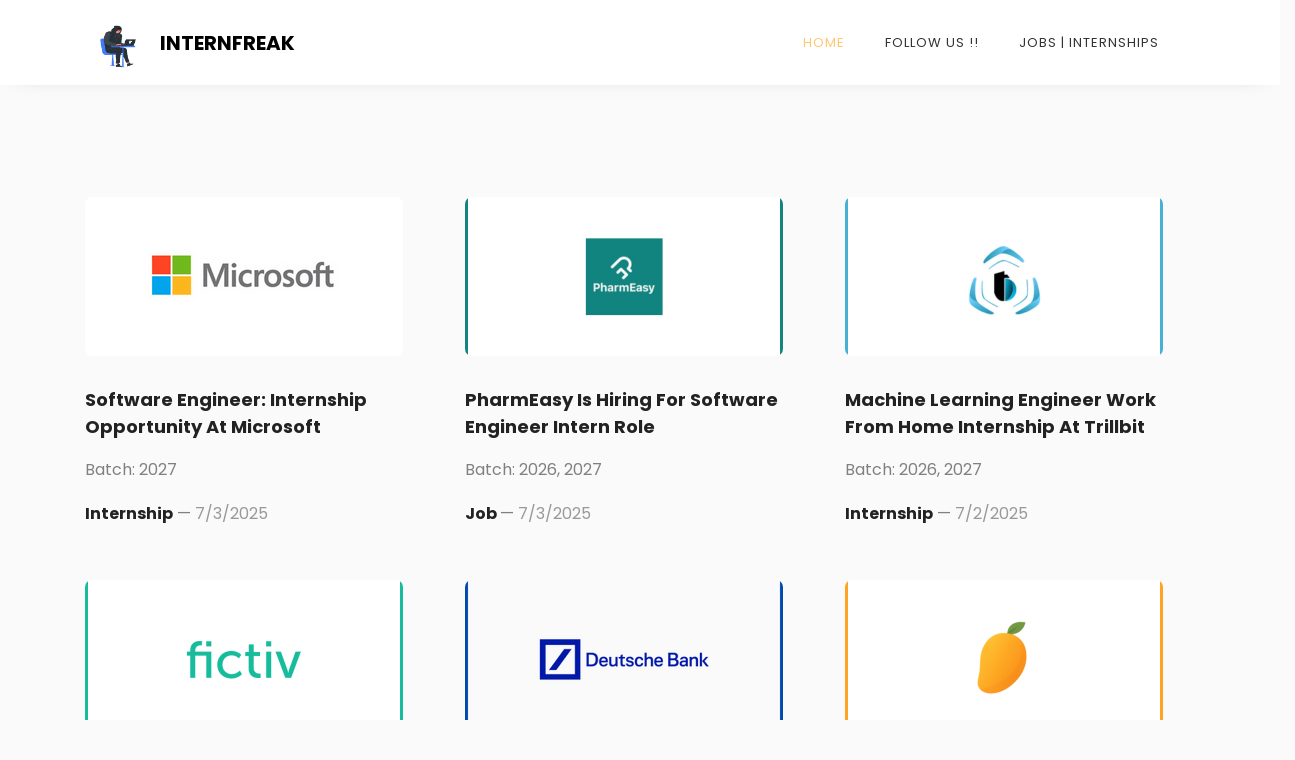

--- FILE ---
content_type: text/html; charset=utf-8
request_url: https://internfreak.co/jobs-and-internship-opportunities?page=4&limit=15
body_size: 3063
content:
<!doctype html>
<html lang="en"> 
<head>
<meta charset="utf-8">
<meta name="viewport" content="width=device-width, initial-scale=1">
<meta name="google-site-verification" content="I4fflD--MA6AQVL0lx0E4WSFjIy3AP1Oca5Lh69fOdk" />
<meta name="description" content="Job vacancies in Bangalore- we provide the best part-time job opportunities new in Bangalore, so contact us and get jobs in Bangalore for freshers.">

<title>Get the Best Jobs And Internship Opportunities- Internfreak.co</title>
<link rel="preconnect" href="https://fonts.gstatic.com/">
<link href="https://fonts.googleapis.com/css2?family=Poppins:wght@400;700&amp;display=swap" rel="stylesheet">
<link rel="stylesheet" href="/style.css" />
<link rel="shortcut icon" href="/images/logo.webp" alt="logo" type="image/svg+xml">
<link href='https://fonts.googleapis.com/css?family=Roboto:400,100,300,700' rel='stylesheet' type='text/css'>
<link rel="stylesheet" href="https://stackpath.bootstrapcdn.com/font-awesome/4.7.0/css/font-awesome.min.css">
<link rel="stylesheet" href="/css/A.style.css.pagespeed.cf.2hpsIU3gX-.css">
<script src="https://kit.fontawesome.com/63876949bd.js" crossorigin="anonymous"></script>

</head>
<body>	
	<nav class="navbar  navbar-expand-lg ftco_navbar ftco-navbar-light" id="ftco-navbar">
	<div class="container ">
		<a href="/" class="navbar-left"><img src="images/logo.webp" alt="InternFreak logo" width="75" height="65"></a>
	<a class="navbar-brand " href="/">InternFreak</a>
	<button class="navbar-toggler " type="button" data-toggle="collapse" data-target="#ftco-nav" aria-controls="ftco-nav" aria-expanded="false" aria-label="Toggle navigation">
	<span class="fa fa-bars"></span> Menu
	</button>
	<div class="collapse navbar-collapse navbar-fixed-top" id="ftco-nav">
	<ul class="navbar-nav ml-auto mr-md-3 ">
	<li class="nav-item  active"><a href="/" class="nav-link ">Home</a></li>
	<li class="nav-item"><a href="#footer" class="nav-link ">Follow Us !!</a></li>
	<li class="nav-item"><a href="#article" class="nav-link ">Jobs | internships</a></li>

	</ul>
	</div>
	</div>
	</nav>
<div class="section">
<div class="container">
<div class="row g-5" id="article">
	
<div class="col-lg-4">
	
<div class="post-entry d-block small-post-entry-v">

<div class="thumbnail">
<a href="jobs-and-internship-opportunities/software-engineer-internship-opportunity-at-microsoft">
	<img src="uploads/Microsoft.png" alt="Image" class="img-fluid">
</a>
</div>
<div class="content">
<h2 class="heading mb-3"><a href="jobs-and-internship-opportunities/software-engineer-internship-opportunity-at-microsoft">Software Engineer: Internship Opportunity At Microsoft</a></h2>

<p>Batch: 2027</p>
<div class="post-meta mb-1">
	<a href="#" class="category">Internship</a> &mdash;
	 <span class="date">7/3/2025</span> 
	</div>
</div>
</div>
</div>

<div class="col-lg-4">
	
<div class="post-entry d-block small-post-entry-v">

<div class="thumbnail">
<a href="jobs-and-internship-opportunities/pharmeasy-is-hiring-for-software-engineer-intern-role">
	<img src="uploads/PharmEasy.png" alt="Image" class="img-fluid">
</a>
</div>
<div class="content">
<h2 class="heading mb-3"><a href="jobs-and-internship-opportunities/pharmeasy-is-hiring-for-software-engineer-intern-role">PharmEasy Is Hiring For Software Engineer Intern Role</a></h2>

<p>Batch: 2026, 2027</p>
<div class="post-meta mb-1">
	<a href="#" class="category">Job </a> &mdash;
	 <span class="date">7/3/2025</span> 
	</div>
</div>
</div>
</div>

<div class="col-lg-4">
	
<div class="post-entry d-block small-post-entry-v">

<div class="thumbnail">
<a href="jobs-and-internship-opportunities/machine-learning-engineer-work-from-home-internship-at-trillbit">
	<img src="uploads/Trillbit.png" alt="Image" class="img-fluid">
</a>
</div>
<div class="content">
<h2 class="heading mb-3"><a href="jobs-and-internship-opportunities/machine-learning-engineer-work-from-home-internship-at-trillbit">Machine Learning Engineer Work From Home Internship At Trillbit</a></h2>

<p>Batch: 2026, 2027</p>
<div class="post-meta mb-1">
	<a href="#" class="category">Internship</a> &mdash;
	 <span class="date">7/2/2025</span> 
	</div>
</div>
</div>
</div>

<div class="col-lg-4">
	
<div class="post-entry d-block small-post-entry-v">

<div class="thumbnail">
<a href="jobs-and-internship-opportunities/software-engineer-backend-hiring-at-fictiv">
	<img src="uploads/Fictiv.png" alt="Image" class="img-fluid">
</a>
</div>
<div class="content">
<h2 class="heading mb-3"><a href="jobs-and-internship-opportunities/software-engineer-backend-hiring-at-fictiv">Software Engineer-Backend hiring at fictiv</a></h2>

<p>Batch: 2022, 2023, 2024, 2025</p>
<div class="post-meta mb-1">
	<a href="#" class="category">Job </a> &mdash;
	 <span class="date">6/30/2025</span> 
	</div>
</div>
</div>
</div>

<div class="col-lg-4">
	
<div class="post-entry d-block small-post-entry-v">

<div class="thumbnail">
<a href="jobs-and-internship-opportunities/apprentice-role-for-technology-hiring-at-deutsche-bank">
	<img src="uploads/Deutsche Bank.png" alt="Image" class="img-fluid">
</a>
</div>
<div class="content">
<h2 class="heading mb-3"><a href="jobs-and-internship-opportunities/apprentice-role-for-technology-hiring-at-deutsche-bank">Apprentice Role for Technology hiring At Deutsche Bank </a></h2>

<p>Batch: 2023, 2024, 2025</p>
<div class="post-meta mb-1">
	<a href="#" class="category">Apprenticeship</a> &mdash;
	 <span class="date">6/26/2025</span> 
	</div>
</div>
</div>
</div>

<div class="col-lg-4">
	
<div class="post-entry d-block small-post-entry-v">

<div class="thumbnail">
<a href="jobs-and-internship-opportunities/remote-full-stack-development-at-mangodesk">
	<img src="uploads/MangoDesk.png" alt="Image" class="img-fluid">
</a>
</div>
<div class="content">
<h2 class="heading mb-3"><a href="jobs-and-internship-opportunities/remote-full-stack-development-at-mangodesk">Remote Full Stack Development At MangoDesk</a></h2>

<p>Batch: 2025, 2026, 2027</p>
<div class="post-meta mb-1">
	<a href="#" class="category">Job </a> &mdash;
	 <span class="date">6/25/2025</span> 
	</div>
</div>
</div>
</div>

<div class="col-lg-4">
	
<div class="post-entry d-block small-post-entry-v">

<div class="thumbnail">
<a href="jobs-and-internship-opportunities/sde-front-end-role-opening-at-apnaco">
	<img src="uploads/Apna.png" alt="Image" class="img-fluid">
</a>
</div>
<div class="content">
<h2 class="heading mb-3"><a href="jobs-and-internship-opportunities/sde-front-end-role-opening-at-apnaco">SDE - Front End Role Opening At Apna.co</a></h2>

<p>Batch: 2023</p>
<div class="post-meta mb-1">
	<a href="#" class="category">Job </a> &mdash;
	 <span class="date">6/25/2025</span> 
	</div>
</div>
</div>
</div>

<div class="col-lg-4">
	
<div class="post-entry d-block small-post-entry-v">

<div class="thumbnail">
<a href="jobs-and-internship-opportunities/sde-i-frontend-hiring-at-netomi-gurugram">
	<img src="uploads/netomi.png" alt="Image" class="img-fluid">
</a>
</div>
<div class="content">
<h2 class="heading mb-3"><a href="jobs-and-internship-opportunities/sde-i-frontend-hiring-at-netomi-gurugram">SDE I (Frontend) Hiring At Netomi - Gurugram</a></h2>

<p>Batch: 2023, 2024</p>
<div class="post-meta mb-1">
	<a href="#" class="category">Job </a> &mdash;
	 <span class="date">6/24/2025</span> 
	</div>
</div>
</div>
</div>

<div class="col-lg-4">
	
<div class="post-entry d-block small-post-entry-v">

<div class="thumbnail">
<a href="jobs-and-internship-opportunities/mobile-app-developer-flexible-internship-at-superkalam">
	<img src="uploads/SuperKalam.png" alt="Image" class="img-fluid">
</a>
</div>
<div class="content">
<h2 class="heading mb-3"><a href="jobs-and-internship-opportunities/mobile-app-developer-flexible-internship-at-superkalam">Mobile App Developer Flexible Internship At SuperKalam </a></h2>

<p>Batch: 2026</p>
<div class="post-meta mb-1">
	<a href="#" class="category">Internship</a> &mdash;
	 <span class="date">6/22/2025</span> 
	</div>
</div>
</div>
</div>

<div class="col-lg-4">
	
<div class="post-entry d-block small-post-entry-v">

<div class="thumbnail">
<a href="jobs-and-internship-opportunities/software-engineer-hiring-at-zeotap">
	<img src="uploads/Zeotap.PNG" alt="Image" class="img-fluid">
</a>
</div>
<div class="content">
<h2 class="heading mb-3"><a href="jobs-and-internship-opportunities/software-engineer-hiring-at-zeotap">Software engineer hiring at Zeotap</a></h2>

<p>Batch: 2025, 2026</p>
<div class="post-meta mb-1">
	<a href="#" class="category">Internship </a> &mdash;
	 <span class="date">6/21/2025</span> 
	</div>
</div>
</div>
</div>

<div class="col-lg-4">
	
<div class="post-entry d-block small-post-entry-v">

<div class="thumbnail">
<a href="jobs-and-internship-opportunities/ge-vernova-is-hiring-for-the-role-of-engineering-internship">
	<img src="uploads/GE Vernova.png" alt="Image" class="img-fluid">
</a>
</div>
<div class="content">
<h2 class="heading mb-3"><a href="jobs-and-internship-opportunities/ge-vernova-is-hiring-for-the-role-of-engineering-internship">GE Vernova is hiring for the role of Engineering Internship!</a></h2>

<p>Batch: 2025, 2026</p>
<div class="post-meta mb-1">
	<a href="#" class="category">Internship</a> &mdash;
	 <span class="date">6/20/2025</span> 
	</div>
</div>
</div>
</div>

<div class="col-lg-4">
	
<div class="post-entry d-block small-post-entry-v">

<div class="thumbnail">
<a href="jobs-and-internship-opportunities/core-engineering-intern-at-tower-research-capital">
	<img src="uploads/Tower Research .png" alt="Image" class="img-fluid">
</a>
</div>
<div class="content">
<h2 class="heading mb-3"><a href="jobs-and-internship-opportunities/core-engineering-intern-at-tower-research-capital">Core Engineering Intern at Tower Research Capital</a></h2>

<p>Batch: 2026, 2027</p>
<div class="post-meta mb-1">
	<a href="#" class="category">Internship</a> &mdash;
	 <span class="date">6/17/2025</span> 
	</div>
</div>
</div>
</div>

<div class="col-lg-4">
	
<div class="post-entry d-block small-post-entry-v">

<div class="thumbnail">
<a href="jobs-and-internship-opportunities/software-engineer-role-open-at-headout">
	<img src="uploads/Headout.png" alt="Image" class="img-fluid">
</a>
</div>
<div class="content">
<h2 class="heading mb-3"><a href="jobs-and-internship-opportunities/software-engineer-role-open-at-headout">Software Engineer role open At Headout</a></h2>

<p>Batch: 2023, 2024, 2025</p>
<div class="post-meta mb-1">
	<a href="#" class="category">Job </a> &mdash;
	 <span class="date">6/16/2025</span> 
	</div>
</div>
</div>
</div>

<div class="col-lg-4">
	
<div class="post-entry d-block small-post-entry-v">

<div class="thumbnail">
<a href="jobs-and-internship-opportunities/front-end-software-development-intern-hiring-at-flobiz">
	<img src="uploads/FloBiz.png" alt="Image" class="img-fluid">
</a>
</div>
<div class="content">
<h2 class="heading mb-3"><a href="jobs-and-internship-opportunities/front-end-software-development-intern-hiring-at-flobiz">Front-End Software Development - Intern Hiring At FloBiz</a></h2>

<p>Batch: 2026, 2027, 2028</p>
<div class="post-meta mb-1">
	<a href="#" class="category">Internship</a> &mdash;
	 <span class="date">6/15/2025</span> 
	</div>
</div>
</div>
</div>

<div class="col-lg-4">
	
<div class="post-entry d-block small-post-entry-v">

<div class="thumbnail">
<a href="jobs-and-internship-opportunities/backend-developer-in-office-internship-at-qest">
	<img src="uploads/Qest.png" alt="Image" class="img-fluid">
</a>
</div>
<div class="content">
<h2 class="heading mb-3"><a href="jobs-and-internship-opportunities/backend-developer-in-office-internship-at-qest">Backend Developer In-Office Internship At Qest </a></h2>

<p>Batch: 2025, 2026</p>
<div class="post-meta mb-1">
	<a href="#" class="category">Internship</a> &mdash;
	 <span class="date">6/14/2025</span> 
	</div>
</div>
</div>
</div>

</div>
</div>
</div>
<div class="row align-items-center justify-content-center py-5">
	<div class="col-lg-6 text-center">
	<div class="custom-pagination">
		
	<a href="jobs-and-internship-opportunities?page=1&limit=15">1</a>
	<a href="jobs-and-internship-opportunities?page=2&limit=15" >2</a>
	<a href="jobs-and-internship-opportunities?page=3&limit=15" >3</a>
	<a href="jobs-and-internship-opportunities?page=4&limit=15" >4</a>
	<a href="jobs-and-internship-opportunities?page=5&limit=15" >5</a>
	</div>
	</div>
	</div>
<div class="site-footer">
<div class="container">
<div class="row justify-content-center copyright">
<div class="col-lg-7 text-center">
<div id="footer" class="widget">
<ul class="social list-unstyled">

<li><a href="https://bit.ly/2UFwHIY"><i class="fab fa-instagram"></i></span></a></li>
<li><a href="https://t.me/internfreak"><i class="fab fa-telegram-plane"></i></span></a></li>
<li><a href="https://bit.ly/2VAFaOp"><i class="fab fa-linkedin"></i></a></li>
<!-- <li><a href="#"><span class="icon-youtube-play"></span></a></li> -->
</ul>
</div>
<div class="widget">
<p>Copyright &copy;<script>document.write(new Date().getFullYear());</script> All rights reserved  
</p>
<div class="d-block">
	<a href="terms-and-conditions" class="m-2">Terms &amp; Conditions</a>|
	<a href="privacy-policy" class="m-2">Privacy Policy</a>|
	<a href="dmca" class="m-2">DMCA</a>
	
	</div>
</div>
</div>
</div>
</div>
<div id="overlayer"></div>
<div class="loader">
<div class="spinner-border" role="status">
<span class="visually-hidden">Loading...</span>
</div>
</div>
<script src="js/bootstrap.bundle.min.js"></script>
<script src="js/tiny-slider.js"></script>
<script src="js/glightbox.min.js%2baos.js%2bnavbar.js%2bcounter.js%2bcustom.js.pagespeed.jc.B7bFTsJZUK.js"></script><script>eval(mod_pagespeed_KpCH1a$C_m);</script>
<script>eval(mod_pagespeed_Ej3jj9tqUo);</script>
<script>eval(mod_pagespeed_Pkx$Oz4Gi9);</script>
<script>eval(mod_pagespeed_9lpIcAXJZV);</script>
<script>eval(mod_pagespeed_GIrE68D1a2);</script>

<script async src="https://www.googletagmanager.com/gtag/js?id=UA-23581568-13"></script>
<script>
			window.dataLayer = window.dataLayer || [];
			function gtag(){dataLayer.push(arguments);}
			gtag('js', new Date());
			gtag('config', 'UA-23581568-13');
		</script>
<script src="js/jquery.min.js"></script>
<script src="js/popper.js+bootstrap.min.js+main.js.pagespeed.jc.5x6Uz2igdj.js"></script><script>eval(mod_pagespeed_0UPnXzZwRD);</script>
<script>eval(mod_pagespeed_W64Hd3v$EA);</script>
<script>eval(mod_pagespeed_YC9jOPNpKZ);</script>
<script defer src="https://static.cloudflareinsights.com/beacon.min.js/vcd15cbe7772f49c399c6a5babf22c1241717689176015" integrity="sha512-ZpsOmlRQV6y907TI0dKBHq9Md29nnaEIPlkf84rnaERnq6zvWvPUqr2ft8M1aS28oN72PdrCzSjY4U6VaAw1EQ==" data-cf-beacon='{"version":"2024.11.0","token":"72b7166277b34d6f9e92c2006e567a24","r":1,"server_timing":{"name":{"cfCacheStatus":true,"cfEdge":true,"cfExtPri":true,"cfL4":true,"cfOrigin":true,"cfSpeedBrain":true},"location_startswith":null}}' crossorigin="anonymous"></script>
</body>
</html>


--- FILE ---
content_type: application/javascript; charset=UTF-8
request_url: https://internfreak.co/js/bootstrap.bundle.min.js
body_size: 30034
content:
/*!
 * Bootstrap v5.0.0-beta1 (https://getbootstrap.com/)
 * Copyright 2011-2020 The Bootstrap Authors (https://github.com/twbs/bootstrap/graphs/contributors)
 * Licensed under MIT (https://github.com/twbs/bootstrap/blob/main/LICENSE)
 */
!(function (t, e) {
  "object" == typeof exports && "undefined" != typeof module
    ? (module.exports = e())
    : "function" == typeof define && define.amd
    ? define(e)
    : ((t =
        "undefined" != typeof globalThis
          ? globalThis
          : t || self).bootstrap = e());
})(this, function () {
  "use strict";
  function t(t, e) {
    for (var n = 0; n < e.length; n++) {
      var i = e[n];
      (i.enumerable = i.enumerable || !1),
        (i.configurable = !0),
        "value" in i && (i.writable = !0),
        Object.defineProperty(t, i.key, i);
    }
  }
  function e(e, n, i) {
    return n && t(e.prototype, n), i && t(e, i), e;
  }
  function n() {
    return (n =
      Object.assign ||
      function (t) {
        for (var e = 1; e < arguments.length; e++) {
          var n = arguments[e];
          for (var i in n)
            Object.prototype.hasOwnProperty.call(n, i) && (t[i] = n[i]);
        }
        return t;
      }).apply(this, arguments);
  }
  function i(t, e) {
    (t.prototype = Object.create(e.prototype)),
      (t.prototype.constructor = t),
      (t.__proto__ = e);
  }
  var o,
    r,
    s = function (t) {
      do {
        t += Math.floor(1e6 * Math.random());
      } while (document.getElementById(t));
      return t;
    },
    a = function (t) {
      var e = t.getAttribute("data-bs-target");
      if (!e || "#" === e) {
        var n = t.getAttribute("href");
        e = n && "#" !== n ? n.trim() : null;
      }
      return e;
    },
    l = function (t) {
      var e = a(t);
      return e && document.querySelector(e) ? e : null;
    },
    c = function (t) {
      var e = a(t);
      return e ? document.querySelector(e) : null;
    },
    u = function (t) {
      if (!t) return 0;
      var e = window.getComputedStyle(t),
        n = e.transitionDuration,
        i = e.transitionDelay,
        o = Number.parseFloat(n),
        r = Number.parseFloat(i);
      return o || r
        ? ((n = n.split(",")[0]),
          (i = i.split(",")[0]),
          1e3 * (Number.parseFloat(n) + Number.parseFloat(i)))
        : 0;
    },
    f = function (t) {
      t.dispatchEvent(new Event("transitionend"));
    },
    d = function (t) {
      return (t[0] || t).nodeType;
    },
    h = function (t, e) {
      var n = !1,
        i = e + 5;
      t.addEventListener("transitionend", function e() {
        (n = !0), t.removeEventListener("transitionend", e);
      }),
        setTimeout(function () {
          n || f(t);
        }, i);
    },
    p = function (t, e, n) {
      Object.keys(n).forEach(function (i) {
        var o,
          r = n[i],
          s = e[i],
          a =
            s && d(s)
              ? "element"
              : null == (o = s)
              ? "" + o
              : {}.toString
                  .call(o)
                  .match(/\s([a-z]+)/i)[1]
                  .toLowerCase();
        if (!new RegExp(r).test(a))
          throw new Error(
            t.toUpperCase() +
              ': Option "' +
              i +
              '" provided type "' +
              a +
              '" but expected type "' +
              r +
              '".'
          );
      });
    },
    g = function (t) {
      if (!t) return !1;
      if (t.style && t.parentNode && t.parentNode.style) {
        var e = getComputedStyle(t),
          n = getComputedStyle(t.parentNode);
        return (
          "none" !== e.display &&
          "none" !== n.display &&
          "hidden" !== e.visibility
        );
      }
      return !1;
    },
    m = function () {
      return function () {};
    },
    v = function (t) {
      return t.offsetHeight;
    },
    _ = function () {
      var t = window.jQuery;
      return t && !document.body.hasAttribute("data-bs-no-jquery") ? t : null;
    },
    b = function (t) {
      "loading" === document.readyState
        ? document.addEventListener("DOMContentLoaded", t)
        : t();
    },
    y = "rtl" === document.documentElement.dir,
    w =
      ((o = {}),
      (r = 1),
      {
        set: function (t, e, n) {
          void 0 === t.bsKey && ((t.bsKey = { key: e, id: r }), r++),
            (o[t.bsKey.id] = n);
        },
        get: function (t, e) {
          if (!t || void 0 === t.bsKey) return null;
          var n = t.bsKey;
          return n.key === e ? o[n.id] : null;
        },
        delete: function (t, e) {
          if (void 0 !== t.bsKey) {
            var n = t.bsKey;
            n.key === e && (delete o[n.id], delete t.bsKey);
          }
        },
      }),
    E = function (t, e, n) {
      w.set(t, e, n);
    },
    T = function (t, e) {
      return w.get(t, e);
    },
    k = function (t, e) {
      w.delete(t, e);
    },
    O = /[^.]*(?=\..*)\.|.*/,
    L = /\..*/,
    A = /::\d+$/,
    C = {},
    D = 1,
    x = { mouseenter: "mouseover", mouseleave: "mouseout" },
    S = new Set([
      "click",
      "dblclick",
      "mouseup",
      "mousedown",
      "contextmenu",
      "mousewheel",
      "DOMMouseScroll",
      "mouseover",
      "mouseout",
      "mousemove",
      "selectstart",
      "selectend",
      "keydown",
      "keypress",
      "keyup",
      "orientationchange",
      "touchstart",
      "touchmove",
      "touchend",
      "touchcancel",
      "pointerdown",
      "pointermove",
      "pointerup",
      "pointerleave",
      "pointercancel",
      "gesturestart",
      "gesturechange",
      "gestureend",
      "focus",
      "blur",
      "change",
      "reset",
      "select",
      "submit",
      "focusin",
      "focusout",
      "load",
      "unload",
      "beforeunload",
      "resize",
      "move",
      "DOMContentLoaded",
      "readystatechange",
      "error",
      "abort",
      "scroll",
    ]);
  function j(t, e) {
    return (e && e + "::" + D++) || t.uidEvent || D++;
  }
  function N(t) {
    var e = j(t);
    return (t.uidEvent = e), (C[e] = C[e] || {}), C[e];
  }
  function I(t, e, n) {
    void 0 === n && (n = null);
    for (var i = Object.keys(t), o = 0, r = i.length; o < r; o++) {
      var s = t[i[o]];
      if (s.originalHandler === e && s.delegationSelector === n) return s;
    }
    return null;
  }
  function P(t, e, n) {
    var i = "string" == typeof e,
      o = i ? n : e,
      r = t.replace(L, ""),
      s = x[r];
    return s && (r = s), S.has(r) || (r = t), [i, o, r];
  }
  function M(t, e, n, i, o) {
    if ("string" == typeof e && t) {
      n || ((n = i), (i = null));
      var r = P(e, n, i),
        s = r[0],
        a = r[1],
        l = r[2],
        c = N(t),
        u = c[l] || (c[l] = {}),
        f = I(u, a, s ? n : null);
      if (f) f.oneOff = f.oneOff && o;
      else {
        var d = j(a, e.replace(O, "")),
          h = s
            ? (function (t, e, n) {
                return function i(o) {
                  for (
                    var r = t.querySelectorAll(e), s = o.target;
                    s && s !== this;
                    s = s.parentNode
                  )
                    for (var a = r.length; a--; )
                      if (r[a] === s)
                        return (
                          (o.delegateTarget = s),
                          i.oneOff && H.off(t, o.type, n),
                          n.apply(s, [o])
                        );
                  return null;
                };
              })(t, n, i)
            : (function (t, e) {
                return function n(i) {
                  return (
                    (i.delegateTarget = t),
                    n.oneOff && H.off(t, i.type, e),
                    e.apply(t, [i])
                  );
                };
              })(t, n);
        (h.delegationSelector = s ? n : null),
          (h.originalHandler = a),
          (h.oneOff = o),
          (h.uidEvent = d),
          (u[d] = h),
          t.addEventListener(l, h, s);
      }
    }
  }
  function B(t, e, n, i, o) {
    var r = I(e[n], i, o);
    r && (t.removeEventListener(n, r, Boolean(o)), delete e[n][r.uidEvent]);
  }
  var H = {
      on: function (t, e, n, i) {
        M(t, e, n, i, !1);
      },
      one: function (t, e, n, i) {
        M(t, e, n, i, !0);
      },
      off: function (t, e, n, i) {
        if ("string" == typeof e && t) {
          var o = P(e, n, i),
            r = o[0],
            s = o[1],
            a = o[2],
            l = a !== e,
            c = N(t),
            u = e.startsWith(".");
          if (void 0 === s) {
            u &&
              Object.keys(c).forEach(function (n) {
                !(function (t, e, n, i) {
                  var o = e[n] || {};
                  Object.keys(o).forEach(function (r) {
                    if (r.includes(i)) {
                      var s = o[r];
                      B(t, e, n, s.originalHandler, s.delegationSelector);
                    }
                  });
                })(t, c, n, e.slice(1));
              });
            var f = c[a] || {};
            Object.keys(f).forEach(function (n) {
              var i = n.replace(A, "");
              if (!l || e.includes(i)) {
                var o = f[n];
                B(t, c, a, o.originalHandler, o.delegationSelector);
              }
            });
          } else {
            if (!c || !c[a]) return;
            B(t, c, a, s, r ? n : null);
          }
        }
      },
      trigger: function (t, e, n) {
        if ("string" != typeof e || !t) return null;
        var i,
          o = _(),
          r = e.replace(L, ""),
          s = e !== r,
          a = S.has(r),
          l = !0,
          c = !0,
          u = !1,
          f = null;
        return (
          s &&
            o &&
            ((i = o.Event(e, n)),
            o(t).trigger(i),
            (l = !i.isPropagationStopped()),
            (c = !i.isImmediatePropagationStopped()),
            (u = i.isDefaultPrevented())),
          a
            ? (f = document.createEvent("HTMLEvents")).initEvent(r, l, !0)
            : (f = new CustomEvent(e, { bubbles: l, cancelable: !0 })),
          void 0 !== n &&
            Object.keys(n).forEach(function (t) {
              Object.defineProperty(f, t, {
                get: function () {
                  return n[t];
                },
              });
            }),
          u && f.preventDefault(),
          c && t.dispatchEvent(f),
          f.defaultPrevented && void 0 !== i && i.preventDefault(),
          f
        );
      },
    },
    R = (function () {
      function t(t) {
        t && ((this._element = t), E(t, this.constructor.DATA_KEY, this));
      }
      return (
        (t.prototype.dispose = function () {
          k(this._element, this.constructor.DATA_KEY), (this._element = null);
        }),
        (t.getInstance = function (t) {
          return T(t, this.DATA_KEY);
        }),
        e(t, null, [
          {
            key: "VERSION",
            get: function () {
              return "5.0.0-beta1";
            },
          },
        ]),
        t
      );
    })(),
    W = "alert",
    K = (function (t) {
      function n() {
        return t.apply(this, arguments) || this;
      }
      i(n, t);
      var o = n.prototype;
      return (
        (o.close = function (t) {
          var e = t ? this._getRootElement(t) : this._element,
            n = this._triggerCloseEvent(e);
          null === n || n.defaultPrevented || this._removeElement(e);
        }),
        (o._getRootElement = function (t) {
          return c(t) || t.closest(".alert");
        }),
        (o._triggerCloseEvent = function (t) {
          return H.trigger(t, "close.bs.alert");
        }),
        (o._removeElement = function (t) {
          var e = this;
          if ((t.classList.remove("show"), t.classList.contains("fade"))) {
            var n = u(t);
            H.one(t, "transitionend", function () {
              return e._destroyElement(t);
            }),
              h(t, n);
          } else this._destroyElement(t);
        }),
        (o._destroyElement = function (t) {
          t.parentNode && t.parentNode.removeChild(t),
            H.trigger(t, "closed.bs.alert");
        }),
        (n.jQueryInterface = function (t) {
          return this.each(function () {
            var e = T(this, "bs.alert");
            e || (e = new n(this)), "close" === t && e[t](this);
          });
        }),
        (n.handleDismiss = function (t) {
          return function (e) {
            e && e.preventDefault(), t.close(this);
          };
        }),
        e(n, null, [
          {
            key: "DATA_KEY",
            get: function () {
              return "bs.alert";
            },
          },
        ]),
        n
      );
    })(R);
  H.on(
    document,
    "click.bs.alert.data-api",
    '[data-bs-dismiss="alert"]',
    K.handleDismiss(new K())
  ),
    b(function () {
      var t = _();
      if (t) {
        var e = t.fn[W];
        (t.fn[W] = K.jQueryInterface),
          (t.fn[W].Constructor = K),
          (t.fn[W].noConflict = function () {
            return (t.fn[W] = e), K.jQueryInterface;
          });
      }
    });
  var Q = (function (t) {
    function n() {
      return t.apply(this, arguments) || this;
    }
    return (
      i(n, t),
      (n.prototype.toggle = function () {
        this._element.setAttribute(
          "aria-pressed",
          this._element.classList.toggle("active")
        );
      }),
      (n.jQueryInterface = function (t) {
        return this.each(function () {
          var e = T(this, "bs.button");
          e || (e = new n(this)), "toggle" === t && e[t]();
        });
      }),
      e(n, null, [
        {
          key: "DATA_KEY",
          get: function () {
            return "bs.button";
          },
        },
      ]),
      n
    );
  })(R);
  function U(t) {
    return (
      "true" === t ||
      ("false" !== t &&
        (t === Number(t).toString()
          ? Number(t)
          : "" === t || "null" === t
          ? null
          : t))
    );
  }
  function F(t) {
    return t.replace(/[A-Z]/g, function (t) {
      return "-" + t.toLowerCase();
    });
  }
  H.on(
    document,
    "click.bs.button.data-api",
    '[data-bs-toggle="button"]',
    function (t) {
      t.preventDefault();
      var e = t.target.closest('[data-bs-toggle="button"]'),
        n = T(e, "bs.button");
      n || (n = new Q(e)), n.toggle();
    }
  ),
    b(function () {
      var t = _();
      if (t) {
        var e = t.fn.button;
        (t.fn.button = Q.jQueryInterface),
          (t.fn.button.Constructor = Q),
          (t.fn.button.noConflict = function () {
            return (t.fn.button = e), Q.jQueryInterface;
          });
      }
    });
  var Y = {
      setDataAttribute: function (t, e, n) {
        t.setAttribute("data-bs-" + F(e), n);
      },
      removeDataAttribute: function (t, e) {
        t.removeAttribute("data-bs-" + F(e));
      },
      getDataAttributes: function (t) {
        if (!t) return {};
        var e = {};
        return (
          Object.keys(t.dataset)
            .filter(function (t) {
              return t.startsWith("bs");
            })
            .forEach(function (n) {
              var i = n.replace(/^bs/, "");
              (i = i.charAt(0).toLowerCase() + i.slice(1, i.length)),
                (e[i] = U(t.dataset[n]));
            }),
          e
        );
      },
      getDataAttribute: function (t, e) {
        return U(t.getAttribute("data-bs-" + F(e)));
      },
      offset: function (t) {
        var e = t.getBoundingClientRect();
        return {
          top: e.top + document.body.scrollTop,
          left: e.left + document.body.scrollLeft,
        };
      },
      position: function (t) {
        return { top: t.offsetTop, left: t.offsetLeft };
      },
    },
    q = {
      matches: function (t, e) {
        return t.matches(e);
      },
      find: function (t, e) {
        var n;
        return (
          void 0 === e && (e = document.documentElement),
          (n = []).concat.apply(
            n,
            Element.prototype.querySelectorAll.call(e, t)
          )
        );
      },
      findOne: function (t, e) {
        return (
          void 0 === e && (e = document.documentElement),
          Element.prototype.querySelector.call(e, t)
        );
      },
      children: function (t, e) {
        var n,
          i = (n = []).concat.apply(n, t.children);
        return i.filter(function (t) {
          return t.matches(e);
        });
      },
      parents: function (t, e) {
        for (
          var n = [], i = t.parentNode;
          i && i.nodeType === Node.ELEMENT_NODE && 3 !== i.nodeType;

        )
          this.matches(i, e) && n.push(i), (i = i.parentNode);
        return n;
      },
      prev: function (t, e) {
        for (var n = t.previousElementSibling; n; ) {
          if (n.matches(e)) return [n];
          n = n.previousElementSibling;
        }
        return [];
      },
      next: function (t, e) {
        for (var n = t.nextElementSibling; n; ) {
          if (this.matches(n, e)) return [n];
          n = n.nextElementSibling;
        }
        return [];
      },
    },
    z = "carousel",
    V = ".bs.carousel",
    X = {
      interval: 5e3,
      keyboard: !0,
      slide: !1,
      pause: "hover",
      wrap: !0,
      touch: !0,
    },
    $ = {
      interval: "(number|boolean)",
      keyboard: "boolean",
      slide: "(boolean|string)",
      pause: "(string|boolean)",
      wrap: "boolean",
      touch: "boolean",
    },
    G = { TOUCH: "touch", PEN: "pen" },
    Z = (function (t) {
      function o(e, n) {
        var i;
        return (
          ((i = t.call(this, e) || this)._items = null),
          (i._interval = null),
          (i._activeElement = null),
          (i._isPaused = !1),
          (i._isSliding = !1),
          (i.touchTimeout = null),
          (i.touchStartX = 0),
          (i.touchDeltaX = 0),
          (i._config = i._getConfig(n)),
          (i._indicatorsElement = q.findOne(
            ".carousel-indicators",
            i._element
          )),
          (i._touchSupported =
            "ontouchstart" in document.documentElement ||
            navigator.maxTouchPoints > 0),
          (i._pointerEvent = Boolean(window.PointerEvent)),
          i._addEventListeners(),
          i
        );
      }
      i(o, t);
      var r = o.prototype;
      return (
        (r.next = function () {
          this._isSliding || this._slide("next");
        }),
        (r.nextWhenVisible = function () {
          !document.hidden && g(this._element) && this.next();
        }),
        (r.prev = function () {
          this._isSliding || this._slide("prev");
        }),
        (r.pause = function (t) {
          t || (this._isPaused = !0),
            q.findOne(
              ".carousel-item-next, .carousel-item-prev",
              this._element
            ) && (f(this._element), this.cycle(!0)),
            clearInterval(this._interval),
            (this._interval = null);
        }),
        (r.cycle = function (t) {
          t || (this._isPaused = !1),
            this._interval &&
              (clearInterval(this._interval), (this._interval = null)),
            this._config &&
              this._config.interval &&
              !this._isPaused &&
              (this._updateInterval(),
              (this._interval = setInterval(
                (document.visibilityState
                  ? this.nextWhenVisible
                  : this.next
                ).bind(this),
                this._config.interval
              )));
        }),
        (r.to = function (t) {
          var e = this;
          this._activeElement = q.findOne(
            ".active.carousel-item",
            this._element
          );
          var n = this._getItemIndex(this._activeElement);
          if (!(t > this._items.length - 1 || t < 0))
            if (this._isSliding)
              H.one(this._element, "slid.bs.carousel", function () {
                return e.to(t);
              });
            else {
              if (n === t) return this.pause(), void this.cycle();
              var i = t > n ? "next" : "prev";
              this._slide(i, this._items[t]);
            }
        }),
        (r.dispose = function () {
          t.prototype.dispose.call(this),
            H.off(this._element, V),
            (this._items = null),
            (this._config = null),
            (this._interval = null),
            (this._isPaused = null),
            (this._isSliding = null),
            (this._activeElement = null),
            (this._indicatorsElement = null);
        }),
        (r._getConfig = function (t) {
          return (t = n({}, X, t)), p(z, t, $), t;
        }),
        (r._handleSwipe = function () {
          var t = Math.abs(this.touchDeltaX);
          if (!(t <= 40)) {
            var e = t / this.touchDeltaX;
            (this.touchDeltaX = 0), e > 0 && this.prev(), e < 0 && this.next();
          }
        }),
        (r._addEventListeners = function () {
          var t = this;
          this._config.keyboard &&
            H.on(this._element, "keydown.bs.carousel", function (e) {
              return t._keydown(e);
            }),
            "hover" === this._config.pause &&
              (H.on(this._element, "mouseenter.bs.carousel", function (e) {
                return t.pause(e);
              }),
              H.on(this._element, "mouseleave.bs.carousel", function (e) {
                return t.cycle(e);
              })),
            this._config.touch &&
              this._touchSupported &&
              this._addTouchEventListeners();
        }),
        (r._addTouchEventListeners = function () {
          var t = this,
            e = function (e) {
              t._pointerEvent && G[e.pointerType.toUpperCase()]
                ? (t.touchStartX = e.clientX)
                : t._pointerEvent || (t.touchStartX = e.touches[0].clientX);
            },
            n = function (e) {
              t._pointerEvent &&
                G[e.pointerType.toUpperCase()] &&
                (t.touchDeltaX = e.clientX - t.touchStartX),
                t._handleSwipe(),
                "hover" === t._config.pause &&
                  (t.pause(),
                  t.touchTimeout && clearTimeout(t.touchTimeout),
                  (t.touchTimeout = setTimeout(function (e) {
                    return t.cycle(e);
                  }, 500 + t._config.interval)));
            };
          q.find(".carousel-item img", this._element).forEach(function (t) {
            H.on(t, "dragstart.bs.carousel", function (t) {
              return t.preventDefault();
            });
          }),
            this._pointerEvent
              ? (H.on(this._element, "pointerdown.bs.carousel", function (t) {
                  return e(t);
                }),
                H.on(this._element, "pointerup.bs.carousel", function (t) {
                  return n(t);
                }),
                this._element.classList.add("pointer-event"))
              : (H.on(this._element, "touchstart.bs.carousel", function (t) {
                  return e(t);
                }),
                H.on(this._element, "touchmove.bs.carousel", function (e) {
                  return (function (e) {
                    e.touches && e.touches.length > 1
                      ? (t.touchDeltaX = 0)
                      : (t.touchDeltaX = e.touches[0].clientX - t.touchStartX);
                  })(e);
                }),
                H.on(this._element, "touchend.bs.carousel", function (t) {
                  return n(t);
                }));
        }),
        (r._keydown = function (t) {
          if (!/input|textarea/i.test(t.target.tagName))
            switch (t.key) {
              case "ArrowLeft":
                t.preventDefault(), this.prev();
                break;
              case "ArrowRight":
                t.preventDefault(), this.next();
            }
        }),
        (r._getItemIndex = function (t) {
          return (
            (this._items =
              t && t.parentNode ? q.find(".carousel-item", t.parentNode) : []),
            this._items.indexOf(t)
          );
        }),
        (r._getItemByDirection = function (t, e) {
          var n = "next" === t,
            i = "prev" === t,
            o = this._getItemIndex(e),
            r = this._items.length - 1;
          if (((i && 0 === o) || (n && o === r)) && !this._config.wrap)
            return e;
          var s = (o + ("prev" === t ? -1 : 1)) % this._items.length;
          return -1 === s
            ? this._items[this._items.length - 1]
            : this._items[s];
        }),
        (r._triggerSlideEvent = function (t, e) {
          var n = this._getItemIndex(t),
            i = this._getItemIndex(
              q.findOne(".active.carousel-item", this._element)
            );
          return H.trigger(this._element, "slide.bs.carousel", {
            relatedTarget: t,
            direction: e,
            from: i,
            to: n,
          });
        }),
        (r._setActiveIndicatorElement = function (t) {
          if (this._indicatorsElement) {
            for (
              var e = q.find(".active", this._indicatorsElement), n = 0;
              n < e.length;
              n++
            )
              e[n].classList.remove("active");
            var i = this._indicatorsElement.children[this._getItemIndex(t)];
            i && i.classList.add("active");
          }
        }),
        (r._updateInterval = function () {
          var t =
            this._activeElement ||
            q.findOne(".active.carousel-item", this._element);
          if (t) {
            var e = Number.parseInt(t.getAttribute("data-bs-interval"), 10);
            e
              ? ((this._config.defaultInterval =
                  this._config.defaultInterval || this._config.interval),
                (this._config.interval = e))
              : (this._config.interval =
                  this._config.defaultInterval || this._config.interval);
          }
        }),
        (r._slide = function (t, e) {
          var n,
            i,
            o,
            r = this,
            s = q.findOne(".active.carousel-item", this._element),
            a = this._getItemIndex(s),
            l = e || (s && this._getItemByDirection(t, s)),
            c = this._getItemIndex(l),
            f = Boolean(this._interval);
          if (
            ("next" === t
              ? ((n = "carousel-item-start"),
                (i = "carousel-item-next"),
                (o = "left"))
              : ((n = "carousel-item-end"),
                (i = "carousel-item-prev"),
                (o = "right")),
            l && l.classList.contains("active"))
          )
            this._isSliding = !1;
          else if (!this._triggerSlideEvent(l, o).defaultPrevented && s && l) {
            if (
              ((this._isSliding = !0),
              f && this.pause(),
              this._setActiveIndicatorElement(l),
              (this._activeElement = l),
              this._element.classList.contains("slide"))
            ) {
              l.classList.add(i), v(l), s.classList.add(n), l.classList.add(n);
              var d = u(s);
              H.one(s, "transitionend", function () {
                l.classList.remove(n, i),
                  l.classList.add("active"),
                  s.classList.remove("active", i, n),
                  (r._isSliding = !1),
                  setTimeout(function () {
                    H.trigger(r._element, "slid.bs.carousel", {
                      relatedTarget: l,
                      direction: o,
                      from: a,
                      to: c,
                    });
                  }, 0);
              }),
                h(s, d);
            } else
              s.classList.remove("active"),
                l.classList.add("active"),
                (this._isSliding = !1),
                H.trigger(this._element, "slid.bs.carousel", {
                  relatedTarget: l,
                  direction: o,
                  from: a,
                  to: c,
                });
            f && this.cycle();
          }
        }),
        (o.carouselInterface = function (t, e) {
          var i = T(t, "bs.carousel"),
            r = n({}, X, Y.getDataAttributes(t));
          "object" == typeof e && (r = n({}, r, e));
          var s = "string" == typeof e ? e : r.slide;
          if ((i || (i = new o(t, r)), "number" == typeof e)) i.to(e);
          else if ("string" == typeof s) {
            if (void 0 === i[s])
              throw new TypeError('No method named "' + s + '"');
            i[s]();
          } else r.interval && r.ride && (i.pause(), i.cycle());
        }),
        (o.jQueryInterface = function (t) {
          return this.each(function () {
            o.carouselInterface(this, t);
          });
        }),
        (o.dataApiClickHandler = function (t) {
          var e = c(this);
          if (e && e.classList.contains("carousel")) {
            var i = n({}, Y.getDataAttributes(e), Y.getDataAttributes(this)),
              r = this.getAttribute("data-bs-slide-to");
            r && (i.interval = !1),
              o.carouselInterface(e, i),
              r && T(e, "bs.carousel").to(r),
              t.preventDefault();
          }
        }),
        e(o, null, [
          {
            key: "Default",
            get: function () {
              return X;
            },
          },
          {
            key: "DATA_KEY",
            get: function () {
              return "bs.carousel";
            },
          },
        ]),
        o
      );
    })(R);
  H.on(
    document,
    "click.bs.carousel.data-api",
    "[data-bs-slide], [data-bs-slide-to]",
    Z.dataApiClickHandler
  ),
    H.on(window, "load.bs.carousel.data-api", function () {
      for (
        var t = q.find('[data-bs-ride="carousel"]'), e = 0, n = t.length;
        e < n;
        e++
      )
        Z.carouselInterface(t[e], T(t[e], "bs.carousel"));
    }),
    b(function () {
      var t = _();
      if (t) {
        var e = t.fn[z];
        (t.fn[z] = Z.jQueryInterface),
          (t.fn[z].Constructor = Z),
          (t.fn[z].noConflict = function () {
            return (t.fn[z] = e), Z.jQueryInterface;
          });
      }
    });
  var J = "collapse",
    tt = { toggle: !0, parent: "" },
    et = { toggle: "boolean", parent: "(string|element)" },
    nt = (function (t) {
      function o(e, n) {
        var i;
        ((i = t.call(this, e) || this)._isTransitioning = !1),
          (i._config = i._getConfig(n)),
          (i._triggerArray = q.find(
            '[data-bs-toggle="collapse"][href="#' +
              e.id +
              '"],[data-bs-toggle="collapse"][data-bs-target="#' +
              e.id +
              '"]'
          ));
        for (
          var o = q.find('[data-bs-toggle="collapse"]'), r = 0, s = o.length;
          r < s;
          r++
        ) {
          var a = o[r],
            c = l(a),
            u = q.find(c).filter(function (t) {
              return t === e;
            });
          null !== c &&
            u.length &&
            ((i._selector = c), i._triggerArray.push(a));
        }
        return (
          (i._parent = i._config.parent ? i._getParent() : null),
          i._config.parent ||
            i._addAriaAndCollapsedClass(i._element, i._triggerArray),
          i._config.toggle && i.toggle(),
          i
        );
      }
      i(o, t);
      var r = o.prototype;
      return (
        (r.toggle = function () {
          this._element.classList.contains("show") ? this.hide() : this.show();
        }),
        (r.show = function () {
          var t = this;
          if (
            !this._isTransitioning &&
            !this._element.classList.contains("show")
          ) {
            var e, n;
            this._parent &&
              0 ===
                (e = q
                  .find(".show, .collapsing", this._parent)
                  .filter(function (e) {
                    return "string" == typeof t._config.parent
                      ? e.getAttribute("data-bs-parent") === t._config.parent
                      : e.classList.contains("collapse");
                  })).length &&
              (e = null);
            var i = q.findOne(this._selector);
            if (e) {
              var r = e.find(function (t) {
                return i !== t;
              });
              if ((n = r ? T(r, "bs.collapse") : null) && n._isTransitioning)
                return;
            }
            if (
              !H.trigger(this._element, "show.bs.collapse").defaultPrevented
            ) {
              e &&
                e.forEach(function (t) {
                  i !== t && o.collapseInterface(t, "hide"),
                    n || E(t, "bs.collapse", null);
                });
              var s = this._getDimension();
              this._element.classList.remove("collapse"),
                this._element.classList.add("collapsing"),
                (this._element.style[s] = 0),
                this._triggerArray.length &&
                  this._triggerArray.forEach(function (t) {
                    t.classList.remove("collapsed"),
                      t.setAttribute("aria-expanded", !0);
                  }),
                this.setTransitioning(!0);
              var a = "scroll" + (s[0].toUpperCase() + s.slice(1)),
                l = u(this._element);
              H.one(this._element, "transitionend", function () {
                t._element.classList.remove("collapsing"),
                  t._element.classList.add("collapse", "show"),
                  (t._element.style[s] = ""),
                  t.setTransitioning(!1),
                  H.trigger(t._element, "shown.bs.collapse");
              }),
                h(this._element, l),
                (this._element.style[s] = this._element[a] + "px");
            }
          }
        }),
        (r.hide = function () {
          var t = this;
          if (
            !this._isTransitioning &&
            this._element.classList.contains("show") &&
            !H.trigger(this._element, "hide.bs.collapse").defaultPrevented
          ) {
            var e = this._getDimension();
            (this._element.style[e] =
              this._element.getBoundingClientRect()[e] + "px"),
              v(this._element),
              this._element.classList.add("collapsing"),
              this._element.classList.remove("collapse", "show");
            var n = this._triggerArray.length;
            if (n > 0)
              for (var i = 0; i < n; i++) {
                var o = this._triggerArray[i],
                  r = c(o);
                r &&
                  !r.classList.contains("show") &&
                  (o.classList.add("collapsed"),
                  o.setAttribute("aria-expanded", !1));
              }
            this.setTransitioning(!0);
            this._element.style[e] = "";
            var s = u(this._element);
            H.one(this._element, "transitionend", function () {
              t.setTransitioning(!1),
                t._element.classList.remove("collapsing"),
                t._element.classList.add("collapse"),
                H.trigger(t._element, "hidden.bs.collapse");
            }),
              h(this._element, s);
          }
        }),
        (r.setTransitioning = function (t) {
          this._isTransitioning = t;
        }),
        (r.dispose = function () {
          t.prototype.dispose.call(this),
            (this._config = null),
            (this._parent = null),
            (this._triggerArray = null),
            (this._isTransitioning = null);
        }),
        (r._getConfig = function (t) {
          return (
            ((t = n({}, tt, t)).toggle = Boolean(t.toggle)), p(J, t, et), t
          );
        }),
        (r._getDimension = function () {
          return this._element.classList.contains("width") ? "width" : "height";
        }),
        (r._getParent = function () {
          var t = this,
            e = this._config.parent;
          d(e)
            ? (void 0 === e.jquery && void 0 === e[0]) || (e = e[0])
            : (e = q.findOne(e));
          var n = '[data-bs-toggle="collapse"][data-bs-parent="' + e + '"]';
          return (
            q.find(n, e).forEach(function (e) {
              var n = c(e);
              t._addAriaAndCollapsedClass(n, [e]);
            }),
            e
          );
        }),
        (r._addAriaAndCollapsedClass = function (t, e) {
          if (t && e.length) {
            var n = t.classList.contains("show");
            e.forEach(function (t) {
              n
                ? t.classList.remove("collapsed")
                : t.classList.add("collapsed"),
                t.setAttribute("aria-expanded", n);
            });
          }
        }),
        (o.collapseInterface = function (t, e) {
          var i = T(t, "bs.collapse"),
            r = n(
              {},
              tt,
              Y.getDataAttributes(t),
              "object" == typeof e && e ? e : {}
            );
          if (
            (!i &&
              r.toggle &&
              "string" == typeof e &&
              /show|hide/.test(e) &&
              (r.toggle = !1),
            i || (i = new o(t, r)),
            "string" == typeof e)
          ) {
            if (void 0 === i[e])
              throw new TypeError('No method named "' + e + '"');
            i[e]();
          }
        }),
        (o.jQueryInterface = function (t) {
          return this.each(function () {
            o.collapseInterface(this, t);
          });
        }),
        e(o, null, [
          {
            key: "Default",
            get: function () {
              return tt;
            },
          },
          {
            key: "DATA_KEY",
            get: function () {
              return "bs.collapse";
            },
          },
        ]),
        o
      );
    })(R);
  H.on(
    document,
    "click.bs.collapse.data-api",
    '[data-bs-toggle="collapse"]',
    function (t) {
      "A" === t.target.tagName && t.preventDefault();
      var e = Y.getDataAttributes(this),
        n = l(this);
      q.find(n).forEach(function (t) {
        var n,
          i = T(t, "bs.collapse");
        i
          ? (null === i._parent &&
              "string" == typeof e.parent &&
              ((i._config.parent = e.parent), (i._parent = i._getParent())),
            (n = "toggle"))
          : (n = e),
          nt.collapseInterface(t, n);
      });
    }
  ),
    b(function () {
      var t = _();
      if (t) {
        var e = t.fn[J];
        (t.fn[J] = nt.jQueryInterface),
          (t.fn[J].Constructor = nt),
          (t.fn[J].noConflict = function () {
            return (t.fn[J] = e), nt.jQueryInterface;
          });
      }
    });
  var it = "top",
    ot = "bottom",
    rt = "right",
    st = "left",
    at = [it, ot, rt, st],
    lt = at.reduce(function (t, e) {
      return t.concat([e + "-start", e + "-end"]);
    }, []),
    ct = [].concat(at, ["auto"]).reduce(function (t, e) {
      return t.concat([e, e + "-start", e + "-end"]);
    }, []),
    ut = [
      "beforeRead",
      "read",
      "afterRead",
      "beforeMain",
      "main",
      "afterMain",
      "beforeWrite",
      "write",
      "afterWrite",
    ];
  function ft(t) {
    return t ? (t.nodeName || "").toLowerCase() : null;
  }
  function dt(t) {
    if ("[object Window]" !== t.toString()) {
      var e = t.ownerDocument;
      return (e && e.defaultView) || window;
    }
    return t;
  }
  function ht(t) {
    return t instanceof dt(t).Element || t instanceof Element;
  }
  function pt(t) {
    return t instanceof dt(t).HTMLElement || t instanceof HTMLElement;
  }
  var gt = {
    name: "applyStyles",
    enabled: !0,
    phase: "write",
    fn: function (t) {
      var e = t.state;
      Object.keys(e.elements).forEach(function (t) {
        var n = e.styles[t] || {},
          i = e.attributes[t] || {},
          o = e.elements[t];
        pt(o) &&
          ft(o) &&
          (Object.assign(o.style, n),
          Object.keys(i).forEach(function (t) {
            var e = i[t];
            !1 === e
              ? o.removeAttribute(t)
              : o.setAttribute(t, !0 === e ? "" : e);
          }));
      });
    },
    effect: function (t) {
      var e = t.state,
        n = {
          popper: {
            position: e.options.strategy,
            left: "0",
            top: "0",
            margin: "0",
          },
          arrow: { position: "absolute" },
          reference: {},
        };
      return (
        Object.assign(e.elements.popper.style, n.popper),
        e.elements.arrow && Object.assign(e.elements.arrow.style, n.arrow),
        function () {
          Object.keys(e.elements).forEach(function (t) {
            var i = e.elements[t],
              o = e.attributes[t] || {},
              r = Object.keys(
                e.styles.hasOwnProperty(t) ? e.styles[t] : n[t]
              ).reduce(function (t, e) {
                return (t[e] = ""), t;
              }, {});
            pt(i) &&
              ft(i) &&
              (Object.assign(i.style, r),
              Object.keys(o).forEach(function (t) {
                i.removeAttribute(t);
              }));
          });
        }
      );
    },
    requires: ["computeStyles"],
  };
  function mt(t) {
    return t.split("-")[0];
  }
  function vt(t) {
    return {
      x: t.offsetLeft,
      y: t.offsetTop,
      width: t.offsetWidth,
      height: t.offsetHeight,
    };
  }
  function _t(t, e) {
    var n,
      i = e.getRootNode && e.getRootNode();
    if (t.contains(e)) return !0;
    if (i && ((n = i) instanceof dt(n).ShadowRoot || n instanceof ShadowRoot)) {
      var o = e;
      do {
        if (o && t.isSameNode(o)) return !0;
        o = o.parentNode || o.host;
      } while (o);
    }
    return !1;
  }
  function bt(t) {
    return dt(t).getComputedStyle(t);
  }
  function yt(t) {
    return ["table", "td", "th"].indexOf(ft(t)) >= 0;
  }
  function wt(t) {
    return (
      (ht(t) ? t.ownerDocument : t.document) || window.document
    ).documentElement;
  }
  function Et(t) {
    return "html" === ft(t)
      ? t
      : t.assignedSlot || t.parentNode || t.host || wt(t);
  }
  function Tt(t) {
    if (!pt(t) || "fixed" === bt(t).position) return null;
    var e = t.offsetParent;
    if (e) {
      var n = wt(e);
      if (
        "body" === ft(e) &&
        "static" === bt(e).position &&
        "static" !== bt(n).position
      )
        return n;
    }
    return e;
  }
  function kt(t) {
    for (var e = dt(t), n = Tt(t); n && yt(n) && "static" === bt(n).position; )
      n = Tt(n);
    return n && "body" === ft(n) && "static" === bt(n).position
      ? e
      : n ||
          (function (t) {
            for (
              var e = Et(t);
              pt(e) && ["html", "body"].indexOf(ft(e)) < 0;

            ) {
              var n = bt(e);
              if (
                "none" !== n.transform ||
                "none" !== n.perspective ||
                (n.willChange && "auto" !== n.willChange)
              )
                return e;
              e = e.parentNode;
            }
            return null;
          })(t) ||
          e;
  }
  function Ot(t) {
    return ["top", "bottom"].indexOf(t) >= 0 ? "x" : "y";
  }
  function Lt(t, e, n) {
    return Math.max(t, Math.min(e, n));
  }
  function At(t) {
    return Object.assign(
      Object.assign({}, { top: 0, right: 0, bottom: 0, left: 0 }),
      t
    );
  }
  function Ct(t, e) {
    return e.reduce(function (e, n) {
      return (e[n] = t), e;
    }, {});
  }
  var Dt = {
      name: "arrow",
      enabled: !0,
      phase: "main",
      fn: function (t) {
        var e,
          n = t.state,
          i = t.name,
          o = n.elements.arrow,
          r = n.modifiersData.popperOffsets,
          s = mt(n.placement),
          a = Ot(s),
          l = [st, rt].indexOf(s) >= 0 ? "height" : "width";
        if (o && r) {
          var c = n.modifiersData[i + "#persistent"].padding,
            u = vt(o),
            f = "y" === a ? it : st,
            d = "y" === a ? ot : rt,
            h =
              n.rects.reference[l] +
              n.rects.reference[a] -
              r[a] -
              n.rects.popper[l],
            p = r[a] - n.rects.reference[a],
            g = kt(o),
            m = g ? ("y" === a ? g.clientHeight || 0 : g.clientWidth || 0) : 0,
            v = h / 2 - p / 2,
            _ = c[f],
            b = m - u[l] - c[d],
            y = m / 2 - u[l] / 2 + v,
            w = Lt(_, y, b),
            E = a;
          n.modifiersData[i] = (((e = {})[E] = w), (e.centerOffset = w - y), e);
        }
      },
      effect: function (t) {
        var e = t.state,
          n = t.options,
          i = t.name,
          o = n.element,
          r = void 0 === o ? "[data-popper-arrow]" : o,
          s = n.padding,
          a = void 0 === s ? 0 : s;
        null != r &&
          ("string" != typeof r || (r = e.elements.popper.querySelector(r))) &&
          _t(e.elements.popper, r) &&
          ((e.elements.arrow = r),
          (e.modifiersData[i + "#persistent"] = {
            padding: At("number" != typeof a ? a : Ct(a, at)),
          }));
      },
      requires: ["popperOffsets"],
      requiresIfExists: ["preventOverflow"],
    },
    xt = { top: "auto", right: "auto", bottom: "auto", left: "auto" };
  function St(t) {
    var e,
      n = t.popper,
      i = t.popperRect,
      o = t.placement,
      r = t.offsets,
      s = t.position,
      a = t.gpuAcceleration,
      l = t.adaptive,
      c = (function (t) {
        var e = t.x,
          n = t.y,
          i = window.devicePixelRatio || 1;
        return { x: Math.round(e * i) / i || 0, y: Math.round(n * i) / i || 0 };
      })(r),
      u = c.x,
      f = c.y,
      d = r.hasOwnProperty("x"),
      h = r.hasOwnProperty("y"),
      p = st,
      g = it,
      m = window;
    if (l) {
      var v = kt(n);
      v === dt(n) && (v = wt(n)),
        o === it &&
          ((g = ot), (f -= v.clientHeight - i.height), (f *= a ? 1 : -1)),
        o === st &&
          ((p = rt), (u -= v.clientWidth - i.width), (u *= a ? 1 : -1));
    }
    var _,
      b = Object.assign({ position: s }, l && xt);
    return a
      ? Object.assign(
          Object.assign({}, b),
          {},
          (((_ = {})[g] = h ? "0" : ""),
          (_[p] = d ? "0" : ""),
          (_.transform =
            (m.devicePixelRatio || 1) < 2
              ? "translate(" + u + "px, " + f + "px)"
              : "translate3d(" + u + "px, " + f + "px, 0)"),
          _)
        )
      : Object.assign(
          Object.assign({}, b),
          {},
          (((e = {})[g] = h ? f + "px" : ""),
          (e[p] = d ? u + "px" : ""),
          (e.transform = ""),
          e)
        );
  }
  var jt = {
      name: "computeStyles",
      enabled: !0,
      phase: "beforeWrite",
      fn: function (t) {
        var e = t.state,
          n = t.options,
          i = n.gpuAcceleration,
          o = void 0 === i || i,
          r = n.adaptive,
          s = void 0 === r || r,
          a = {
            placement: mt(e.placement),
            popper: e.elements.popper,
            popperRect: e.rects.popper,
            gpuAcceleration: o,
          };
        null != e.modifiersData.popperOffsets &&
          (e.styles.popper = Object.assign(
            Object.assign({}, e.styles.popper),
            St(
              Object.assign(
                Object.assign({}, a),
                {},
                {
                  offsets: e.modifiersData.popperOffsets,
                  position: e.options.strategy,
                  adaptive: s,
                }
              )
            )
          )),
          null != e.modifiersData.arrow &&
            (e.styles.arrow = Object.assign(
              Object.assign({}, e.styles.arrow),
              St(
                Object.assign(
                  Object.assign({}, a),
                  {},
                  {
                    offsets: e.modifiersData.arrow,
                    position: "absolute",
                    adaptive: !1,
                  }
                )
              )
            )),
          (e.attributes.popper = Object.assign(
            Object.assign({}, e.attributes.popper),
            {},
            { "data-popper-placement": e.placement }
          ));
      },
      data: {},
    },
    Nt = { passive: !0 };
  var It = {
      name: "eventListeners",
      enabled: !0,
      phase: "write",
      fn: function () {},
      effect: function (t) {
        var e = t.state,
          n = t.instance,
          i = t.options,
          o = i.scroll,
          r = void 0 === o || o,
          s = i.resize,
          a = void 0 === s || s,
          l = dt(e.elements.popper),
          c = [].concat(e.scrollParents.reference, e.scrollParents.popper);
        return (
          r &&
            c.forEach(function (t) {
              t.addEventListener("scroll", n.update, Nt);
            }),
          a && l.addEventListener("resize", n.update, Nt),
          function () {
            r &&
              c.forEach(function (t) {
                t.removeEventListener("scroll", n.update, Nt);
              }),
              a && l.removeEventListener("resize", n.update, Nt);
          }
        );
      },
      data: {},
    },
    Pt = { left: "right", right: "left", bottom: "top", top: "bottom" };
  function Mt(t) {
    return t.replace(/left|right|bottom|top/g, function (t) {
      return Pt[t];
    });
  }
  var Bt = { start: "end", end: "start" };
  function Ht(t) {
    return t.replace(/start|end/g, function (t) {
      return Bt[t];
    });
  }
  function Rt(t) {
    var e = t.getBoundingClientRect();
    return {
      width: e.width,
      height: e.height,
      top: e.top,
      right: e.right,
      bottom: e.bottom,
      left: e.left,
      x: e.left,
      y: e.top,
    };
  }
  function Wt(t) {
    var e = dt(t);
    return { scrollLeft: e.pageXOffset, scrollTop: e.pageYOffset };
  }
  function Kt(t) {
    return Rt(wt(t)).left + Wt(t).scrollLeft;
  }
  function Qt(t) {
    var e = bt(t),
      n = e.overflow,
      i = e.overflowX,
      o = e.overflowY;
    return /auto|scroll|overlay|hidden/.test(n + o + i);
  }
  function Ut(t, e) {
    void 0 === e && (e = []);
    var n = (function t(e) {
        return ["html", "body", "#document"].indexOf(ft(e)) >= 0
          ? e.ownerDocument.body
          : pt(e) && Qt(e)
          ? e
          : t(Et(e));
      })(t),
      i = "body" === ft(n),
      o = dt(n),
      r = i ? [o].concat(o.visualViewport || [], Qt(n) ? n : []) : n,
      s = e.concat(r);
    return i ? s : s.concat(Ut(Et(r)));
  }
  function Ft(t) {
    return Object.assign(
      Object.assign({}, t),
      {},
      { left: t.x, top: t.y, right: t.x + t.width, bottom: t.y + t.height }
    );
  }
  function Yt(t, e) {
    return "viewport" === e
      ? Ft(
          (function (t) {
            var e = dt(t),
              n = wt(t),
              i = e.visualViewport,
              o = n.clientWidth,
              r = n.clientHeight,
              s = 0,
              a = 0;
            return (
              i &&
                ((o = i.width),
                (r = i.height),
                /^((?!chrome|android).)*safari/i.test(navigator.userAgent) ||
                  ((s = i.offsetLeft), (a = i.offsetTop))),
              { width: o, height: r, x: s + Kt(t), y: a }
            );
          })(t)
        )
      : pt(e)
      ? (function (t) {
          var e = Rt(t);
          return (
            (e.top = e.top + t.clientTop),
            (e.left = e.left + t.clientLeft),
            (e.bottom = e.top + t.clientHeight),
            (e.right = e.left + t.clientWidth),
            (e.width = t.clientWidth),
            (e.height = t.clientHeight),
            (e.x = e.left),
            (e.y = e.top),
            e
          );
        })(e)
      : Ft(
          (function (t) {
            var e = wt(t),
              n = Wt(t),
              i = t.ownerDocument.body,
              o = Math.max(
                e.scrollWidth,
                e.clientWidth,
                i ? i.scrollWidth : 0,
                i ? i.clientWidth : 0
              ),
              r = Math.max(
                e.scrollHeight,
                e.clientHeight,
                i ? i.scrollHeight : 0,
                i ? i.clientHeight : 0
              ),
              s = -n.scrollLeft + Kt(t),
              a = -n.scrollTop;
            return (
              "rtl" === bt(i || e).direction &&
                (s += Math.max(e.clientWidth, i ? i.clientWidth : 0) - o),
              { width: o, height: r, x: s, y: a }
            );
          })(wt(t))
        );
  }
  function qt(t, e, n) {
    var i =
        "clippingParents" === e
          ? (function (t) {
              var e = Ut(Et(t)),
                n =
                  ["absolute", "fixed"].indexOf(bt(t).position) >= 0 && pt(t)
                    ? kt(t)
                    : t;
              return ht(n)
                ? e.filter(function (t) {
                    return ht(t) && _t(t, n) && "body" !== ft(t);
                  })
                : [];
            })(t)
          : [].concat(e),
      o = [].concat(i, [n]),
      r = o[0],
      s = o.reduce(function (e, n) {
        var i = Yt(t, n);
        return (
          (e.top = Math.max(i.top, e.top)),
          (e.right = Math.min(i.right, e.right)),
          (e.bottom = Math.min(i.bottom, e.bottom)),
          (e.left = Math.max(i.left, e.left)),
          e
        );
      }, Yt(t, r));
    return (
      (s.width = s.right - s.left),
      (s.height = s.bottom - s.top),
      (s.x = s.left),
      (s.y = s.top),
      s
    );
  }
  function zt(t) {
    return t.split("-")[1];
  }
  function Vt(t) {
    var e,
      n = t.reference,
      i = t.element,
      o = t.placement,
      r = o ? mt(o) : null,
      s = o ? zt(o) : null,
      a = n.x + n.width / 2 - i.width / 2,
      l = n.y + n.height / 2 - i.height / 2;
    switch (r) {
      case it:
        e = { x: a, y: n.y - i.height };
        break;
      case ot:
        e = { x: a, y: n.y + n.height };
        break;
      case rt:
        e = { x: n.x + n.width, y: l };
        break;
      case st:
        e = { x: n.x - i.width, y: l };
        break;
      default:
        e = { x: n.x, y: n.y };
    }
    var c = r ? Ot(r) : null;
    if (null != c) {
      var u = "y" === c ? "height" : "width";
      switch (s) {
        case "start":
          e[c] = Math.floor(e[c]) - Math.floor(n[u] / 2 - i[u] / 2);
          break;
        case "end":
          e[c] = Math.floor(e[c]) + Math.ceil(n[u] / 2 - i[u] / 2);
      }
    }
    return e;
  }
  function Xt(t, e) {
    void 0 === e && (e = {});
    var n = e,
      i = n.placement,
      o = void 0 === i ? t.placement : i,
      r = n.boundary,
      s = void 0 === r ? "clippingParents" : r,
      a = n.rootBoundary,
      l = void 0 === a ? "viewport" : a,
      c = n.elementContext,
      u = void 0 === c ? "popper" : c,
      f = n.altBoundary,
      d = void 0 !== f && f,
      h = n.padding,
      p = void 0 === h ? 0 : h,
      g = At("number" != typeof p ? p : Ct(p, at)),
      m = "popper" === u ? "reference" : "popper",
      v = t.elements.reference,
      _ = t.rects.popper,
      b = t.elements[d ? m : u],
      y = qt(ht(b) ? b : b.contextElement || wt(t.elements.popper), s, l),
      w = Rt(v),
      E = Vt({ reference: w, element: _, strategy: "absolute", placement: o }),
      T = Ft(Object.assign(Object.assign({}, _), E)),
      k = "popper" === u ? T : w,
      O = {
        top: y.top - k.top + g.top,
        bottom: k.bottom - y.bottom + g.bottom,
        left: y.left - k.left + g.left,
        right: k.right - y.right + g.right,
      },
      L = t.modifiersData.offset;
    if ("popper" === u && L) {
      var A = L[o];
      Object.keys(O).forEach(function (t) {
        var e = [rt, ot].indexOf(t) >= 0 ? 1 : -1,
          n = [it, ot].indexOf(t) >= 0 ? "y" : "x";
        O[t] += A[n] * e;
      });
    }
    return O;
  }
  function $t(t, e) {
    void 0 === e && (e = {});
    var n = e,
      i = n.placement,
      o = n.boundary,
      r = n.rootBoundary,
      s = n.padding,
      a = n.flipVariations,
      l = n.allowedAutoPlacements,
      c = void 0 === l ? ct : l,
      u = zt(i),
      f = u
        ? a
          ? lt
          : lt.filter(function (t) {
              return zt(t) === u;
            })
        : at,
      d = f.filter(function (t) {
        return c.indexOf(t) >= 0;
      });
    0 === d.length && (d = f);
    var h = d.reduce(function (e, n) {
      return (
        (e[n] = Xt(t, {
          placement: n,
          boundary: o,
          rootBoundary: r,
          padding: s,
        })[mt(n)]),
        e
      );
    }, {});
    return Object.keys(h).sort(function (t, e) {
      return h[t] - h[e];
    });
  }
  var Gt = {
    name: "flip",
    enabled: !0,
    phase: "main",
    fn: function (t) {
      var e = t.state,
        n = t.options,
        i = t.name;
      if (!e.modifiersData[i]._skip) {
        for (
          var o = n.mainAxis,
            r = void 0 === o || o,
            s = n.altAxis,
            a = void 0 === s || s,
            l = n.fallbackPlacements,
            c = n.padding,
            u = n.boundary,
            f = n.rootBoundary,
            d = n.altBoundary,
            h = n.flipVariations,
            p = void 0 === h || h,
            g = n.allowedAutoPlacements,
            m = e.options.placement,
            v = mt(m),
            _ =
              l ||
              (v === m || !p
                ? [Mt(m)]
                : (function (t) {
                    if ("auto" === mt(t)) return [];
                    var e = Mt(t);
                    return [Ht(t), e, Ht(e)];
                  })(m)),
            b = [m].concat(_).reduce(function (t, n) {
              return t.concat(
                "auto" === mt(n)
                  ? $t(e, {
                      placement: n,
                      boundary: u,
                      rootBoundary: f,
                      padding: c,
                      flipVariations: p,
                      allowedAutoPlacements: g,
                    })
                  : n
              );
            }, []),
            y = e.rects.reference,
            w = e.rects.popper,
            E = new Map(),
            T = !0,
            k = b[0],
            O = 0;
          O < b.length;
          O++
        ) {
          var L = b[O],
            A = mt(L),
            C = "start" === zt(L),
            D = [it, ot].indexOf(A) >= 0,
            x = D ? "width" : "height",
            S = Xt(e, {
              placement: L,
              boundary: u,
              rootBoundary: f,
              altBoundary: d,
              padding: c,
            }),
            j = D ? (C ? rt : st) : C ? ot : it;
          y[x] > w[x] && (j = Mt(j));
          var N = Mt(j),
            I = [];
          if (
            (r && I.push(S[A] <= 0),
            a && I.push(S[j] <= 0, S[N] <= 0),
            I.every(function (t) {
              return t;
            }))
          ) {
            (k = L), (T = !1);
            break;
          }
          E.set(L, I);
        }
        if (T)
          for (
            var P = function (t) {
                var e = b.find(function (e) {
                  var n = E.get(e);
                  if (n)
                    return n.slice(0, t).every(function (t) {
                      return t;
                    });
                });
                if (e) return (k = e), "break";
              },
              M = p ? 3 : 1;
            M > 0;
            M--
          ) {
            if ("break" === P(M)) break;
          }
        e.placement !== k &&
          ((e.modifiersData[i]._skip = !0), (e.placement = k), (e.reset = !0));
      }
    },
    requiresIfExists: ["offset"],
    data: { _skip: !1 },
  };
  function Zt(t, e, n) {
    return (
      void 0 === n && (n = { x: 0, y: 0 }),
      {
        top: t.top - e.height - n.y,
        right: t.right - e.width + n.x,
        bottom: t.bottom - e.height + n.y,
        left: t.left - e.width - n.x,
      }
    );
  }
  function Jt(t) {
    return [it, rt, ot, st].some(function (e) {
      return t[e] >= 0;
    });
  }
  var te = {
    name: "hide",
    enabled: !0,
    phase: "main",
    requiresIfExists: ["preventOverflow"],
    fn: function (t) {
      var e = t.state,
        n = t.name,
        i = e.rects.reference,
        o = e.rects.popper,
        r = e.modifiersData.preventOverflow,
        s = Xt(e, { elementContext: "reference" }),
        a = Xt(e, { altBoundary: !0 }),
        l = Zt(s, i),
        c = Zt(a, o, r),
        u = Jt(l),
        f = Jt(c);
      (e.modifiersData[n] = {
        referenceClippingOffsets: l,
        popperEscapeOffsets: c,
        isReferenceHidden: u,
        hasPopperEscaped: f,
      }),
        (e.attributes.popper = Object.assign(
          Object.assign({}, e.attributes.popper),
          {},
          { "data-popper-reference-hidden": u, "data-popper-escaped": f }
        ));
    },
  };
  var ee = {
    name: "offset",
    enabled: !0,
    phase: "main",
    requires: ["popperOffsets"],
    fn: function (t) {
      var e = t.state,
        n = t.options,
        i = t.name,
        o = n.offset,
        r = void 0 === o ? [0, 0] : o,
        s = ct.reduce(function (t, n) {
          return (
            (t[n] = (function (t, e, n) {
              var i = mt(t),
                o = [st, it].indexOf(i) >= 0 ? -1 : 1,
                r =
                  "function" == typeof n
                    ? n(
                        Object.assign(
                          Object.assign({}, e),
                          {},
                          { placement: t }
                        )
                      )
                    : n,
                s = r[0],
                a = r[1];
              return (
                (s = s || 0),
                (a = (a || 0) * o),
                [st, rt].indexOf(i) >= 0 ? { x: a, y: s } : { x: s, y: a }
              );
            })(n, e.rects, r)),
            t
          );
        }, {}),
        a = s[e.placement],
        l = a.x,
        c = a.y;
      null != e.modifiersData.popperOffsets &&
        ((e.modifiersData.popperOffsets.x += l),
        (e.modifiersData.popperOffsets.y += c)),
        (e.modifiersData[i] = s);
    },
  };
  var ne = {
    name: "popperOffsets",
    enabled: !0,
    phase: "read",
    fn: function (t) {
      var e = t.state,
        n = t.name;
      e.modifiersData[n] = Vt({
        reference: e.rects.reference,
        element: e.rects.popper,
        strategy: "absolute",
        placement: e.placement,
      });
    },
    data: {},
  };
  var ie = {
    name: "preventOverflow",
    enabled: !0,
    phase: "main",
    fn: function (t) {
      var e = t.state,
        n = t.options,
        i = t.name,
        o = n.mainAxis,
        r = void 0 === o || o,
        s = n.altAxis,
        a = void 0 !== s && s,
        l = n.boundary,
        c = n.rootBoundary,
        u = n.altBoundary,
        f = n.padding,
        d = n.tether,
        h = void 0 === d || d,
        p = n.tetherOffset,
        g = void 0 === p ? 0 : p,
        m = Xt(e, { boundary: l, rootBoundary: c, padding: f, altBoundary: u }),
        v = mt(e.placement),
        _ = zt(e.placement),
        b = !_,
        y = Ot(v),
        w = "x" === y ? "y" : "x",
        E = e.modifiersData.popperOffsets,
        T = e.rects.reference,
        k = e.rects.popper,
        O =
          "function" == typeof g
            ? g(
                Object.assign(
                  Object.assign({}, e.rects),
                  {},
                  { placement: e.placement }
                )
              )
            : g,
        L = { x: 0, y: 0 };
      if (E) {
        if (r) {
          var A = "y" === y ? it : st,
            C = "y" === y ? ot : rt,
            D = "y" === y ? "height" : "width",
            x = E[y],
            S = E[y] + m[A],
            j = E[y] - m[C],
            N = h ? -k[D] / 2 : 0,
            I = "start" === _ ? T[D] : k[D],
            P = "start" === _ ? -k[D] : -T[D],
            M = e.elements.arrow,
            B = h && M ? vt(M) : { width: 0, height: 0 },
            H = e.modifiersData["arrow#persistent"]
              ? e.modifiersData["arrow#persistent"].padding
              : { top: 0, right: 0, bottom: 0, left: 0 },
            R = H[A],
            W = H[C],
            K = Lt(0, T[D], B[D]),
            Q = b ? T[D] / 2 - N - K - R - O : I - K - R - O,
            U = b ? -T[D] / 2 + N + K + W + O : P + K + W + O,
            F = e.elements.arrow && kt(e.elements.arrow),
            Y = F ? ("y" === y ? F.clientTop || 0 : F.clientLeft || 0) : 0,
            q = e.modifiersData.offset
              ? e.modifiersData.offset[e.placement][y]
              : 0,
            z = E[y] + Q - q - Y,
            V = E[y] + U - q,
            X = Lt(h ? Math.min(S, z) : S, x, h ? Math.max(j, V) : j);
          (E[y] = X), (L[y] = X - x);
        }
        if (a) {
          var $ = "x" === y ? it : st,
            G = "x" === y ? ot : rt,
            Z = E[w],
            J = Lt(Z + m[$], Z, Z - m[G]);
          (E[w] = J), (L[w] = J - Z);
        }
        e.modifiersData[i] = L;
      }
    },
    requiresIfExists: ["offset"],
  };
  function oe(t, e, n) {
    void 0 === n && (n = !1);
    var i,
      o,
      r = wt(e),
      s = Rt(t),
      a = pt(e),
      l = { scrollLeft: 0, scrollTop: 0 },
      c = { x: 0, y: 0 };
    return (
      (a || (!a && !n)) &&
        (("body" !== ft(e) || Qt(r)) &&
          (l =
            (i = e) !== dt(i) && pt(i)
              ? { scrollLeft: (o = i).scrollLeft, scrollTop: o.scrollTop }
              : Wt(i)),
        pt(e)
          ? (((c = Rt(e)).x += e.clientLeft), (c.y += e.clientTop))
          : r && (c.x = Kt(r))),
      {
        x: s.left + l.scrollLeft - c.x,
        y: s.top + l.scrollTop - c.y,
        width: s.width,
        height: s.height,
      }
    );
  }
  function re(t) {
    var e = new Map(),
      n = new Set(),
      i = [];
    return (
      t.forEach(function (t) {
        e.set(t.name, t);
      }),
      t.forEach(function (t) {
        n.has(t.name) ||
          (function t(o) {
            n.add(o.name),
              []
                .concat(o.requires || [], o.requiresIfExists || [])
                .forEach(function (i) {
                  if (!n.has(i)) {
                    var o = e.get(i);
                    o && t(o);
                  }
                }),
              i.push(o);
          })(t);
      }),
      i
    );
  }
  var se = { placement: "bottom", modifiers: [], strategy: "absolute" };
  function ae() {
    for (var t = arguments.length, e = new Array(t), n = 0; n < t; n++)
      e[n] = arguments[n];
    return !e.some(function (t) {
      return !(t && "function" == typeof t.getBoundingClientRect);
    });
  }
  function le(t) {
    void 0 === t && (t = {});
    var e = t,
      n = e.defaultModifiers,
      i = void 0 === n ? [] : n,
      o = e.defaultOptions,
      r = void 0 === o ? se : o;
    return function (t, e, n) {
      void 0 === n && (n = r);
      var o,
        s,
        a = {
          placement: "bottom",
          orderedModifiers: [],
          options: Object.assign(Object.assign({}, se), r),
          modifiersData: {},
          elements: { reference: t, popper: e },
          attributes: {},
          styles: {},
        },
        l = [],
        c = !1,
        u = {
          state: a,
          setOptions: function (n) {
            f(),
              (a.options = Object.assign(
                Object.assign(Object.assign({}, r), a.options),
                n
              )),
              (a.scrollParents = {
                reference: ht(t)
                  ? Ut(t)
                  : t.contextElement
                  ? Ut(t.contextElement)
                  : [],
                popper: Ut(e),
              });
            var o,
              s,
              c = (function (t) {
                var e = re(t);
                return ut.reduce(function (t, n) {
                  return t.concat(
                    e.filter(function (t) {
                      return t.phase === n;
                    })
                  );
                }, []);
              })(
                ((o = [].concat(i, a.options.modifiers)),
                (s = o.reduce(function (t, e) {
                  var n = t[e.name];
                  return (
                    (t[e.name] = n
                      ? Object.assign(
                          Object.assign(Object.assign({}, n), e),
                          {},
                          {
                            options: Object.assign(
                              Object.assign({}, n.options),
                              e.options
                            ),
                            data: Object.assign(
                              Object.assign({}, n.data),
                              e.data
                            ),
                          }
                        )
                      : e),
                    t
                  );
                }, {})),
                Object.keys(s).map(function (t) {
                  return s[t];
                }))
              );
            return (
              (a.orderedModifiers = c.filter(function (t) {
                return t.enabled;
              })),
              a.orderedModifiers.forEach(function (t) {
                var e = t.name,
                  n = t.options,
                  i = void 0 === n ? {} : n,
                  o = t.effect;
                if ("function" == typeof o) {
                  var r = o({ state: a, name: e, instance: u, options: i }),
                    s = function () {};
                  l.push(r || s);
                }
              }),
              u.update()
            );
          },
          forceUpdate: function () {
            if (!c) {
              var t = a.elements,
                e = t.reference,
                n = t.popper;
              if (ae(e, n)) {
                (a.rects = {
                  reference: oe(e, kt(n), "fixed" === a.options.strategy),
                  popper: vt(n),
                }),
                  (a.reset = !1),
                  (a.placement = a.options.placement),
                  a.orderedModifiers.forEach(function (t) {
                    return (a.modifiersData[t.name] = Object.assign(
                      {},
                      t.data
                    ));
                  });
                for (var i = 0; i < a.orderedModifiers.length; i++)
                  if (!0 !== a.reset) {
                    var o = a.orderedModifiers[i],
                      r = o.fn,
                      s = o.options,
                      l = void 0 === s ? {} : s,
                      f = o.name;
                    "function" == typeof r &&
                      (a =
                        r({ state: a, options: l, name: f, instance: u }) || a);
                  } else (a.reset = !1), (i = -1);
              }
            }
          },
          update:
            ((o = function () {
              return new Promise(function (t) {
                u.forceUpdate(), t(a);
              });
            }),
            function () {
              return (
                s ||
                  (s = new Promise(function (t) {
                    Promise.resolve().then(function () {
                      (s = void 0), t(o());
                    });
                  })),
                s
              );
            }),
          destroy: function () {
            f(), (c = !0);
          },
        };
      if (!ae(t, e)) return u;
      function f() {
        l.forEach(function (t) {
          return t();
        }),
          (l = []);
      }
      return (
        u.setOptions(n).then(function (t) {
          !c && n.onFirstUpdate && n.onFirstUpdate(t);
        }),
        u
      );
    };
  }
  var ce = le(),
    ue = le({ defaultModifiers: [It, ne, jt, gt] }),
    fe = le({ defaultModifiers: [It, ne, jt, gt, ee, Gt, ie, Dt, te] }),
    de = Object.freeze({
      __proto__: null,
      popperGenerator: le,
      detectOverflow: Xt,
      createPopperBase: ce,
      createPopper: fe,
      createPopperLite: ue,
      top: it,
      bottom: ot,
      right: rt,
      left: st,
      auto: "auto",
      basePlacements: at,
      start: "start",
      end: "end",
      clippingParents: "clippingParents",
      viewport: "viewport",
      popper: "popper",
      reference: "reference",
      variationPlacements: lt,
      placements: ct,
      beforeRead: "beforeRead",
      read: "read",
      afterRead: "afterRead",
      beforeMain: "beforeMain",
      main: "main",
      afterMain: "afterMain",
      beforeWrite: "beforeWrite",
      write: "write",
      afterWrite: "afterWrite",
      modifierPhases: ut,
      applyStyles: gt,
      arrow: Dt,
      computeStyles: jt,
      eventListeners: It,
      flip: Gt,
      hide: te,
      offset: ee,
      popperOffsets: ne,
      preventOverflow: ie,
    }),
    he = "dropdown",
    pe = new RegExp("ArrowUp|ArrowDown|Escape"),
    ge = y ? "top-end" : "top-start",
    me = y ? "top-start" : "top-end",
    ve = y ? "bottom-end" : "bottom-start",
    _e = y ? "bottom-start" : "bottom-end",
    be = y ? "left-start" : "right-start",
    ye = y ? "right-start" : "left-start",
    we = {
      offset: 0,
      flip: !0,
      boundary: "clippingParents",
      reference: "toggle",
      display: "dynamic",
      popperConfig: null,
    },
    Ee = {
      offset: "(number|string|function)",
      flip: "boolean",
      boundary: "(string|element)",
      reference: "(string|element)",
      display: "string",
      popperConfig: "(null|object)",
    },
    Te = (function (t) {
      function o(e, n) {
        var i;
        return (
          ((i = t.call(this, e) || this)._popper = null),
          (i._config = i._getConfig(n)),
          (i._menu = i._getMenuElement()),
          (i._inNavbar = i._detectNavbar()),
          i._addEventListeners(),
          i
        );
      }
      i(o, t);
      var r = o.prototype;
      return (
        (r.toggle = function () {
          if (
            !this._element.disabled &&
            !this._element.classList.contains("disabled")
          ) {
            var t = this._element.classList.contains("show");
            o.clearMenus(), t || this.show();
          }
        }),
        (r.show = function () {
          if (
            !(
              this._element.disabled ||
              this._element.classList.contains("disabled") ||
              this._menu.classList.contains("show")
            )
          ) {
            var t = o.getParentFromElement(this._element),
              e = { relatedTarget: this._element };
            if (
              !H.trigger(this._element, "show.bs.dropdown", e).defaultPrevented
            ) {
              if (!this._inNavbar) {
                if (void 0 === de)
                  throw new TypeError(
                    "Bootstrap's dropdowns require Popper (https://popper.js.org)"
                  );
                var n = this._element;
                "parent" === this._config.reference
                  ? (n = t)
                  : d(this._config.reference) &&
                    ((n = this._config.reference),
                    void 0 !== this._config.reference.jquery &&
                      (n = this._config.reference[0])),
                  (this._popper = fe(n, this._menu, this._getPopperConfig()));
              }
              var i;
              if (
                "ontouchstart" in document.documentElement &&
                !t.closest(".navbar-nav")
              )
                (i = []).concat
                  .apply(i, document.body.children)
                  .forEach(function (t) {
                    return H.on(t, "mouseover", null, function () {});
                  });
              this._element.focus(),
                this._element.setAttribute("aria-expanded", !0),
                this._menu.classList.toggle("show"),
                this._element.classList.toggle("show"),
                H.trigger(t, "shown.bs.dropdown", e);
            }
          }
        }),
        (r.hide = function () {
          if (
            !this._element.disabled &&
            !this._element.classList.contains("disabled") &&
            this._menu.classList.contains("show")
          ) {
            var t = o.getParentFromElement(this._element),
              e = { relatedTarget: this._element };
            H.trigger(t, "hide.bs.dropdown", e).defaultPrevented ||
              (this._popper && this._popper.destroy(),
              this._menu.classList.toggle("show"),
              this._element.classList.toggle("show"),
              H.trigger(t, "hidden.bs.dropdown", e));
          }
        }),
        (r.dispose = function () {
          t.prototype.dispose.call(this),
            H.off(this._element, ".bs.dropdown"),
            (this._menu = null),
            this._popper && (this._popper.destroy(), (this._popper = null));
        }),
        (r.update = function () {
          (this._inNavbar = this._detectNavbar()),
            this._popper && this._popper.update();
        }),
        (r._addEventListeners = function () {
          var t = this;
          H.on(this._element, "click.bs.dropdown", function (e) {
            e.preventDefault(), e.stopPropagation(), t.toggle();
          });
        }),
        (r._getConfig = function (t) {
          return (
            (t = n(
              {},
              this.constructor.Default,
              Y.getDataAttributes(this._element),
              t
            )),
            p(he, t, this.constructor.DefaultType),
            t
          );
        }),
        (r._getMenuElement = function () {
          return q.next(this._element, ".dropdown-menu")[0];
        }),
        (r._getPlacement = function () {
          var t = this._element.parentNode;
          if (t.classList.contains("dropend")) return be;
          if (t.classList.contains("dropstart")) return ye;
          var e =
            "end" ===
            getComputedStyle(this._menu)
              .getPropertyValue("--bs-position")
              .trim();
          return t.classList.contains("dropup") ? (e ? me : ge) : e ? _e : ve;
        }),
        (r._detectNavbar = function () {
          return null !== this._element.closest(".navbar");
        }),
        (r._getPopperConfig = function () {
          var t = {
            placement: this._getPlacement(),
            modifiers: [
              {
                name: "preventOverflow",
                options: {
                  altBoundary: this._config.flip,
                  rootBoundary: this._config.boundary,
                },
              },
            ],
          };
          return (
            "static" === this._config.display &&
              (t.modifiers = [{ name: "applyStyles", enabled: !1 }]),
            n({}, t, this._config.popperConfig)
          );
        }),
        (o.dropdownInterface = function (t, e) {
          var n = T(t, "bs.dropdown");
          if (
            (n || (n = new o(t, "object" == typeof e ? e : null)),
            "string" == typeof e)
          ) {
            if (void 0 === n[e])
              throw new TypeError('No method named "' + e + '"');
            n[e]();
          }
        }),
        (o.jQueryInterface = function (t) {
          return this.each(function () {
            o.dropdownInterface(this, t);
          });
        }),
        (o.clearMenus = function (t) {
          if (!t || (2 !== t.button && ("keyup" !== t.type || "Tab" === t.key)))
            for (
              var e = q.find('[data-bs-toggle="dropdown"]'),
                n = 0,
                i = e.length;
              n < i;
              n++
            ) {
              var r = o.getParentFromElement(e[n]),
                s = T(e[n], "bs.dropdown"),
                a = { relatedTarget: e[n] };
              if ((t && "click" === t.type && (a.clickEvent = t), s)) {
                var l = s._menu;
                if (e[n].classList.contains("show"))
                  if (
                    !(
                      t &&
                      (("click" === t.type &&
                        /input|textarea/i.test(t.target.tagName)) ||
                        ("keyup" === t.type && "Tab" === t.key)) &&
                      l.contains(t.target)
                    )
                  )
                    if (!H.trigger(r, "hide.bs.dropdown", a).defaultPrevented) {
                      var c;
                      if ("ontouchstart" in document.documentElement)
                        (c = []).concat
                          .apply(c, document.body.children)
                          .forEach(function (t) {
                            return H.off(t, "mouseover", null, function () {});
                          });
                      e[n].setAttribute("aria-expanded", "false"),
                        s._popper && s._popper.destroy(),
                        l.classList.remove("show"),
                        e[n].classList.remove("show"),
                        H.trigger(r, "hidden.bs.dropdown", a);
                    }
              }
            }
        }),
        (o.getParentFromElement = function (t) {
          return c(t) || t.parentNode;
        }),
        (o.dataApiKeydownHandler = function (t) {
          if (
            !(/input|textarea/i.test(t.target.tagName)
              ? "Space" === t.key ||
                ("Escape" !== t.key &&
                  (("ArrowDown" !== t.key && "ArrowUp" !== t.key) ||
                    t.target.closest(".dropdown-menu")))
              : !pe.test(t.key)) &&
            (t.preventDefault(),
            t.stopPropagation(),
            !this.disabled && !this.classList.contains("disabled"))
          ) {
            var e = o.getParentFromElement(this),
              n = this.classList.contains("show");
            if ("Escape" === t.key)
              return (
                (this.matches('[data-bs-toggle="dropdown"]')
                  ? this
                  : q.prev(this, '[data-bs-toggle="dropdown"]')[0]
                ).focus(),
                void o.clearMenus()
              );
            if (n && "Space" !== t.key) {
              var i = q
                .find(
                  ".dropdown-menu .dropdown-item:not(.disabled):not(:disabled)",
                  e
                )
                .filter(g);
              if (i.length) {
                var r = i.indexOf(t.target);
                "ArrowUp" === t.key && r > 0 && r--,
                  "ArrowDown" === t.key && r < i.length - 1 && r++,
                  i[(r = -1 === r ? 0 : r)].focus();
              }
            } else o.clearMenus();
          }
        }),
        e(o, null, [
          {
            key: "Default",
            get: function () {
              return we;
            },
          },
          {
            key: "DefaultType",
            get: function () {
              return Ee;
            },
          },
          {
            key: "DATA_KEY",
            get: function () {
              return "bs.dropdown";
            },
          },
        ]),
        o
      );
    })(R);
  H.on(
    document,
    "keydown.bs.dropdown.data-api",
    '[data-bs-toggle="dropdown"]',
    Te.dataApiKeydownHandler
  ),
    H.on(
      document,
      "keydown.bs.dropdown.data-api",
      ".dropdown-menu",
      Te.dataApiKeydownHandler
    ),
    H.on(document, "click.bs.dropdown.data-api", Te.clearMenus),
    H.on(document, "keyup.bs.dropdown.data-api", Te.clearMenus),
    H.on(
      document,
      "click.bs.dropdown.data-api",
      '[data-bs-toggle="dropdown"]',
      function (t) {
        t.preventDefault(),
          t.stopPropagation(),
          Te.dropdownInterface(this, "toggle");
      }
    ),
    H.on(
      document,
      "click.bs.dropdown.data-api",
      ".dropdown form",
      function (t) {
        return t.stopPropagation();
      }
    ),
    b(function () {
      var t = _();
      if (t) {
        var e = t.fn[he];
        (t.fn[he] = Te.jQueryInterface),
          (t.fn[he].Constructor = Te),
          (t.fn[he].noConflict = function () {
            return (t.fn[he] = e), Te.jQueryInterface;
          });
      }
    });
  var ke = { backdrop: !0, keyboard: !0, focus: !0 },
    Oe = {
      backdrop: "(boolean|string)",
      keyboard: "boolean",
      focus: "boolean",
    },
    Le = (function (t) {
      function o(e, n) {
        var i;
        return (
          ((i = t.call(this, e) || this)._config = i._getConfig(n)),
          (i._dialog = q.findOne(".modal-dialog", e)),
          (i._backdrop = null),
          (i._isShown = !1),
          (i._isBodyOverflowing = !1),
          (i._ignoreBackdropClick = !1),
          (i._isTransitioning = !1),
          (i._scrollbarWidth = 0),
          i
        );
      }
      i(o, t);
      var r = o.prototype;
      return (
        (r.toggle = function (t) {
          return this._isShown ? this.hide() : this.show(t);
        }),
        (r.show = function (t) {
          var e = this;
          if (!this._isShown && !this._isTransitioning) {
            this._element.classList.contains("fade") &&
              (this._isTransitioning = !0);
            var n = H.trigger(this._element, "show.bs.modal", {
              relatedTarget: t,
            });
            this._isShown ||
              n.defaultPrevented ||
              ((this._isShown = !0),
              this._checkScrollbar(),
              this._setScrollbar(),
              this._adjustDialog(),
              this._setEscapeEvent(),
              this._setResizeEvent(),
              H.on(
                this._element,
                "click.dismiss.bs.modal",
                '[data-bs-dismiss="modal"]',
                function (t) {
                  return e.hide(t);
                }
              ),
              H.on(this._dialog, "mousedown.dismiss.bs.modal", function () {
                H.one(e._element, "mouseup.dismiss.bs.modal", function (t) {
                  t.target === e._element && (e._ignoreBackdropClick = !0);
                });
              }),
              this._showBackdrop(function () {
                return e._showElement(t);
              }));
          }
        }),
        (r.hide = function (t) {
          var e = this;
          if (
            (t && t.preventDefault(),
            this._isShown && !this._isTransitioning) &&
            !H.trigger(this._element, "hide.bs.modal").defaultPrevented
          ) {
            this._isShown = !1;
            var n = this._element.classList.contains("fade");
            if (
              (n && (this._isTransitioning = !0),
              this._setEscapeEvent(),
              this._setResizeEvent(),
              H.off(document, "focusin.bs.modal"),
              this._element.classList.remove("show"),
              H.off(this._element, "click.dismiss.bs.modal"),
              H.off(this._dialog, "mousedown.dismiss.bs.modal"),
              n)
            ) {
              var i = u(this._element);
              H.one(this._element, "transitionend", function (t) {
                return e._hideModal(t);
              }),
                h(this._element, i);
            } else this._hideModal();
          }
        }),
        (r.dispose = function () {
          [window, this._element, this._dialog].forEach(function (t) {
            return H.off(t, ".bs.modal");
          }),
            t.prototype.dispose.call(this),
            H.off(document, "focusin.bs.modal"),
            (this._config = null),
            (this._dialog = null),
            (this._backdrop = null),
            (this._isShown = null),
            (this._isBodyOverflowing = null),
            (this._ignoreBackdropClick = null),
            (this._isTransitioning = null),
            (this._scrollbarWidth = null);
        }),
        (r.handleUpdate = function () {
          this._adjustDialog();
        }),
        (r._getConfig = function (t) {
          return (t = n({}, ke, t)), p("modal", t, Oe), t;
        }),
        (r._showElement = function (t) {
          var e = this,
            n = this._element.classList.contains("fade"),
            i = q.findOne(".modal-body", this._dialog);
          (this._element.parentNode &&
            this._element.parentNode.nodeType === Node.ELEMENT_NODE) ||
            document.body.appendChild(this._element),
            (this._element.style.display = "block"),
            this._element.removeAttribute("aria-hidden"),
            this._element.setAttribute("aria-modal", !0),
            this._element.setAttribute("role", "dialog"),
            (this._element.scrollTop = 0),
            i && (i.scrollTop = 0),
            n && v(this._element),
            this._element.classList.add("show"),
            this._config.focus && this._enforceFocus();
          var o = function () {
            e._config.focus && e._element.focus(),
              (e._isTransitioning = !1),
              H.trigger(e._element, "shown.bs.modal", { relatedTarget: t });
          };
          if (n) {
            var r = u(this._dialog);
            H.one(this._dialog, "transitionend", o), h(this._dialog, r);
          } else o();
        }),
        (r._enforceFocus = function () {
          var t = this;
          H.off(document, "focusin.bs.modal"),
            H.on(document, "focusin.bs.modal", function (e) {
              document === e.target ||
                t._element === e.target ||
                t._element.contains(e.target) ||
                t._element.focus();
            });
        }),
        (r._setEscapeEvent = function () {
          var t = this;
          this._isShown
            ? H.on(this._element, "keydown.dismiss.bs.modal", function (e) {
                t._config.keyboard && "Escape" === e.key
                  ? (e.preventDefault(), t.hide())
                  : t._config.keyboard ||
                    "Escape" !== e.key ||
                    t._triggerBackdropTransition();
              })
            : H.off(this._element, "keydown.dismiss.bs.modal");
        }),
        (r._setResizeEvent = function () {
          var t = this;
          this._isShown
            ? H.on(window, "resize.bs.modal", function () {
                return t._adjustDialog();
              })
            : H.off(window, "resize.bs.modal");
        }),
        (r._hideModal = function () {
          var t = this;
          (this._element.style.display = "none"),
            this._element.setAttribute("aria-hidden", !0),
            this._element.removeAttribute("aria-modal"),
            this._element.removeAttribute("role"),
            (this._isTransitioning = !1),
            this._showBackdrop(function () {
              document.body.classList.remove("modal-open"),
                t._resetAdjustments(),
                t._resetScrollbar(),
                H.trigger(t._element, "hidden.bs.modal");
            });
        }),
        (r._removeBackdrop = function () {
          this._backdrop.parentNode.removeChild(this._backdrop),
            (this._backdrop = null);
        }),
        (r._showBackdrop = function (t) {
          var e = this,
            n = this._element.classList.contains("fade") ? "fade" : "";
          if (this._isShown && this._config.backdrop) {
            if (
              ((this._backdrop = document.createElement("div")),
              (this._backdrop.className = "modal-backdrop"),
              n && this._backdrop.classList.add(n),
              document.body.appendChild(this._backdrop),
              H.on(this._element, "click.dismiss.bs.modal", function (t) {
                e._ignoreBackdropClick
                  ? (e._ignoreBackdropClick = !1)
                  : t.target === t.currentTarget &&
                    ("static" === e._config.backdrop
                      ? e._triggerBackdropTransition()
                      : e.hide());
              }),
              n && v(this._backdrop),
              this._backdrop.classList.add("show"),
              !n)
            )
              return void t();
            var i = u(this._backdrop);
            H.one(this._backdrop, "transitionend", t), h(this._backdrop, i);
          } else if (!this._isShown && this._backdrop) {
            this._backdrop.classList.remove("show");
            var o = function () {
              e._removeBackdrop(), t();
            };
            if (this._element.classList.contains("fade")) {
              var r = u(this._backdrop);
              H.one(this._backdrop, "transitionend", o), h(this._backdrop, r);
            } else o();
          } else t();
        }),
        (r._triggerBackdropTransition = function () {
          var t = this;
          if (
            !H.trigger(this._element, "hidePrevented.bs.modal").defaultPrevented
          ) {
            var e =
              this._element.scrollHeight >
              document.documentElement.clientHeight;
            e || (this._element.style.overflowY = "hidden"),
              this._element.classList.add("modal-static");
            var n = u(this._dialog);
            H.off(this._element, "transitionend"),
              H.one(this._element, "transitionend", function () {
                t._element.classList.remove("modal-static"),
                  e ||
                    (H.one(t._element, "transitionend", function () {
                      t._element.style.overflowY = "";
                    }),
                    h(t._element, n));
              }),
              h(this._element, n),
              this._element.focus();
          }
        }),
        (r._adjustDialog = function () {
          var t =
            this._element.scrollHeight > document.documentElement.clientHeight;
          ((!this._isBodyOverflowing && t && !y) ||
            (this._isBodyOverflowing && !t && y)) &&
            (this._element.style.paddingLeft = this._scrollbarWidth + "px"),
            ((this._isBodyOverflowing && !t && !y) ||
              (!this._isBodyOverflowing && t && y)) &&
              (this._element.style.paddingRight = this._scrollbarWidth + "px");
        }),
        (r._resetAdjustments = function () {
          (this._element.style.paddingLeft = ""),
            (this._element.style.paddingRight = "");
        }),
        (r._checkScrollbar = function () {
          var t = document.body.getBoundingClientRect();
          (this._isBodyOverflowing =
            Math.round(t.left + t.right) < window.innerWidth),
            (this._scrollbarWidth = this._getScrollbarWidth());
        }),
        (r._setScrollbar = function () {
          var t = this;
          if (this._isBodyOverflowing) {
            q
              .find(".fixed-top, .fixed-bottom, .is-fixed, .sticky-top")
              .forEach(function (e) {
                var n = e.style.paddingRight,
                  i = window.getComputedStyle(e)["padding-right"];
                Y.setDataAttribute(e, "padding-right", n),
                  (e.style.paddingRight =
                    Number.parseFloat(i) + t._scrollbarWidth + "px");
              }),
              q.find(".sticky-top").forEach(function (e) {
                var n = e.style.marginRight,
                  i = window.getComputedStyle(e)["margin-right"];
                Y.setDataAttribute(e, "margin-right", n),
                  (e.style.marginRight =
                    Number.parseFloat(i) - t._scrollbarWidth + "px");
              });
            var e = document.body.style.paddingRight,
              n = window.getComputedStyle(document.body)["padding-right"];
            Y.setDataAttribute(document.body, "padding-right", e),
              (document.body.style.paddingRight =
                Number.parseFloat(n) + this._scrollbarWidth + "px");
          }
          document.body.classList.add("modal-open");
        }),
        (r._resetScrollbar = function () {
          q
            .find(".fixed-top, .fixed-bottom, .is-fixed, .sticky-top")
            .forEach(function (t) {
              var e = Y.getDataAttribute(t, "padding-right");
              void 0 !== e &&
                (Y.removeDataAttribute(t, "padding-right"),
                (t.style.paddingRight = e));
            }),
            q.find(".sticky-top").forEach(function (t) {
              var e = Y.getDataAttribute(t, "margin-right");
              void 0 !== e &&
                (Y.removeDataAttribute(t, "margin-right"),
                (t.style.marginRight = e));
            });
          var t = Y.getDataAttribute(document.body, "padding-right");
          void 0 === t
            ? (document.body.style.paddingRight = "")
            : (Y.removeDataAttribute(document.body, "padding-right"),
              (document.body.style.paddingRight = t));
        }),
        (r._getScrollbarWidth = function () {
          var t = document.createElement("div");
          (t.className = "modal-scrollbar-measure"),
            document.body.appendChild(t);
          var e = t.getBoundingClientRect().width - t.clientWidth;
          return document.body.removeChild(t), e;
        }),
        (o.jQueryInterface = function (t, e) {
          return this.each(function () {
            var i = T(this, "bs.modal"),
              r = n(
                {},
                ke,
                Y.getDataAttributes(this),
                "object" == typeof t && t ? t : {}
              );
            if ((i || (i = new o(this, r)), "string" == typeof t)) {
              if (void 0 === i[t])
                throw new TypeError('No method named "' + t + '"');
              i[t](e);
            }
          });
        }),
        e(o, null, [
          {
            key: "Default",
            get: function () {
              return ke;
            },
          },
          {
            key: "DATA_KEY",
            get: function () {
              return "bs.modal";
            },
          },
        ]),
        o
      );
    })(R);
  H.on(
    document,
    "click.bs.modal.data-api",
    '[data-bs-toggle="modal"]',
    function (t) {
      var e = this,
        i = c(this);
      ("A" !== this.tagName && "AREA" !== this.tagName) || t.preventDefault(),
        H.one(i, "show.bs.modal", function (t) {
          t.defaultPrevented ||
            H.one(i, "hidden.bs.modal", function () {
              g(e) && e.focus();
            });
        });
      var o = T(i, "bs.modal");
      if (!o) {
        var r = n({}, Y.getDataAttributes(i), Y.getDataAttributes(this));
        o = new Le(i, r);
      }
      o.show(this);
    }
  ),
    b(function () {
      var t = _();
      if (t) {
        var e = t.fn.modal;
        (t.fn.modal = Le.jQueryInterface),
          (t.fn.modal.Constructor = Le),
          (t.fn.modal.noConflict = function () {
            return (t.fn.modal = e), Le.jQueryInterface;
          });
      }
    });
  var Ae = new Set([
      "background",
      "cite",
      "href",
      "itemtype",
      "longdesc",
      "poster",
      "src",
      "xlink:href",
    ]),
    Ce = /^(?:(?:https?|mailto|ftp|tel|file):|[^#&/:?]*(?:[#/?]|$))/gi,
    De = /^data:(?:image\/(?:bmp|gif|jpeg|jpg|png|tiff|webp)|video\/(?:mpeg|mp4|ogg|webm)|audio\/(?:mp3|oga|ogg|opus));base64,[\d+/a-z]+=*$/i,
    xe = {
      "*": ["class", "dir", "id", "lang", "role", /^aria-[\w-]*$/i],
      a: ["target", "href", "title", "rel"],
      area: [],
      b: [],
      br: [],
      col: [],
      code: [],
      div: [],
      em: [],
      hr: [],
      h1: [],
      h2: [],
      h3: [],
      h4: [],
      h5: [],
      h6: [],
      i: [],
      img: ["src", "srcset", "alt", "title", "width", "height"],
      li: [],
      ol: [],
      p: [],
      pre: [],
      s: [],
      small: [],
      span: [],
      sub: [],
      sup: [],
      strong: [],
      u: [],
      ul: [],
    };
  function Se(t, e, n) {
    var i;
    if (!t.length) return t;
    if (n && "function" == typeof n) return n(t);
    for (
      var o = new window.DOMParser().parseFromString(t, "text/html"),
        r = Object.keys(e),
        s = (i = []).concat.apply(i, o.body.querySelectorAll("*")),
        a = function (t, n) {
          var i,
            o = s[t],
            a = o.nodeName.toLowerCase();
          if (!r.includes(a)) return o.parentNode.removeChild(o), "continue";
          var l = (i = []).concat.apply(i, o.attributes),
            c = [].concat(e["*"] || [], e[a] || []);
          l.forEach(function (t) {
            (function (t, e) {
              var n = t.nodeName.toLowerCase();
              if (e.includes(n))
                return (
                  !Ae.has(n) ||
                  Boolean(t.nodeValue.match(Ce) || t.nodeValue.match(De))
                );
              for (
                var i = e.filter(function (t) {
                    return t instanceof RegExp;
                  }),
                  o = 0,
                  r = i.length;
                o < r;
                o++
              )
                if (n.match(i[o])) return !0;
              return !1;
            })(t, c) || o.removeAttribute(t.nodeName);
          });
        },
        l = 0,
        c = s.length;
      l < c;
      l++
    )
      a(l);
    return o.body.innerHTML;
  }
  var je = "tooltip",
    Ne = new RegExp("(^|\\s)bs-tooltip\\S+", "g"),
    Ie = new Set(["sanitize", "allowList", "sanitizeFn"]),
    Pe = {
      animation: "boolean",
      template: "string",
      title: "(string|element|function)",
      trigger: "string",
      delay: "(number|object)",
      html: "boolean",
      selector: "(string|boolean)",
      placement: "(string|function)",
      container: "(string|element|boolean)",
      fallbackPlacements: "(null|array)",
      boundary: "(string|element)",
      customClass: "(string|function)",
      sanitize: "boolean",
      sanitizeFn: "(null|function)",
      allowList: "object",
      popperConfig: "(null|object)",
    },
    Me = {
      AUTO: "auto",
      TOP: "top",
      RIGHT: y ? "left" : "right",
      BOTTOM: "bottom",
      LEFT: y ? "right" : "left",
    },
    Be = {
      animation: !0,
      template:
        '<div class="tooltip" role="tooltip"><div class="tooltip-arrow"></div><div class="tooltip-inner"></div></div>',
      trigger: "hover focus",
      title: "",
      delay: 0,
      html: !1,
      selector: !1,
      placement: "top",
      container: !1,
      fallbackPlacements: null,
      boundary: "clippingParents",
      customClass: "",
      sanitize: !0,
      sanitizeFn: null,
      allowList: xe,
      popperConfig: null,
    },
    He = {
      HIDE: "hide.bs.tooltip",
      HIDDEN: "hidden.bs.tooltip",
      SHOW: "show.bs.tooltip",
      SHOWN: "shown.bs.tooltip",
      INSERTED: "inserted.bs.tooltip",
      CLICK: "click.bs.tooltip",
      FOCUSIN: "focusin.bs.tooltip",
      FOCUSOUT: "focusout.bs.tooltip",
      MOUSEENTER: "mouseenter.bs.tooltip",
      MOUSELEAVE: "mouseleave.bs.tooltip",
    },
    Re = (function (t) {
      function o(e, n) {
        var i;
        if (void 0 === de)
          throw new TypeError(
            "Bootstrap's tooltips require Popper (https://popper.js.org)"
          );
        return (
          ((i = t.call(this, e) || this)._isEnabled = !0),
          (i._timeout = 0),
          (i._hoverState = ""),
          (i._activeTrigger = {}),
          (i._popper = null),
          (i.config = i._getConfig(n)),
          (i.tip = null),
          i._setListeners(),
          i
        );
      }
      i(o, t);
      var r = o.prototype;
      return (
        (r.enable = function () {
          this._isEnabled = !0;
        }),
        (r.disable = function () {
          this._isEnabled = !1;
        }),
        (r.toggleEnabled = function () {
          this._isEnabled = !this._isEnabled;
        }),
        (r.toggle = function (t) {
          if (this._isEnabled)
            if (t) {
              var e = this.constructor.DATA_KEY,
                n = T(t.delegateTarget, e);
              n ||
                ((n = new this.constructor(
                  t.delegateTarget,
                  this._getDelegateConfig()
                )),
                E(t.delegateTarget, e, n)),
                (n._activeTrigger.click = !n._activeTrigger.click),
                n._isWithActiveTrigger()
                  ? n._enter(null, n)
                  : n._leave(null, n);
            } else {
              if (this.getTipElement().classList.contains("show"))
                return void this._leave(null, this);
              this._enter(null, this);
            }
        }),
        (r.dispose = function () {
          clearTimeout(this._timeout),
            H.off(this._element, this.constructor.EVENT_KEY),
            H.off(
              this._element.closest(".modal"),
              "hide.bs.modal",
              this._hideModalHandler
            ),
            this.tip && this.tip.parentNode.removeChild(this.tip),
            (this._isEnabled = null),
            (this._timeout = null),
            (this._hoverState = null),
            (this._activeTrigger = null),
            this._popper && this._popper.destroy(),
            (this._popper = null),
            (this.config = null),
            (this.tip = null),
            t.prototype.dispose.call(this);
        }),
        (r.show = function () {
          var t = this;
          if ("none" === this._element.style.display)
            throw new Error("Please use show on visible elements");
          if (this.isWithContent() && this._isEnabled) {
            var e = H.trigger(this._element, this.constructor.Event.SHOW),
              n = (function t(e) {
                if (!document.documentElement.attachShadow) return null;
                if ("function" == typeof e.getRootNode) {
                  var n = e.getRootNode();
                  return n instanceof ShadowRoot ? n : null;
                }
                return e instanceof ShadowRoot
                  ? e
                  : e.parentNode
                  ? t(e.parentNode)
                  : null;
              })(this._element),
              i =
                null === n
                  ? this._element.ownerDocument.documentElement.contains(
                      this._element
                    )
                  : n.contains(this._element);
            if (e.defaultPrevented || !i) return;
            var o = this.getTipElement(),
              r = s(this.constructor.NAME);
            o.setAttribute("id", r),
              this._element.setAttribute("aria-describedby", r),
              this.setContent(),
              this.config.animation && o.classList.add("fade");
            var a =
                "function" == typeof this.config.placement
                  ? this.config.placement.call(this, o, this._element)
                  : this.config.placement,
              l = this._getAttachment(a);
            this._addAttachmentClass(l);
            var c = this._getContainer();
            E(o, this.constructor.DATA_KEY, this),
              this._element.ownerDocument.documentElement.contains(this.tip) ||
                c.appendChild(o),
              H.trigger(this._element, this.constructor.Event.INSERTED),
              (this._popper = fe(this._element, o, this._getPopperConfig(l))),
              o.classList.add("show");
            var f,
              d,
              p =
                "function" == typeof this.config.customClass
                  ? this.config.customClass()
                  : this.config.customClass;
            if (p) (f = o.classList).add.apply(f, p.split(" "));
            if ("ontouchstart" in document.documentElement)
              (d = []).concat
                .apply(d, document.body.children)
                .forEach(function (t) {
                  H.on(t, "mouseover", function () {});
                });
            var g = function () {
              var e = t._hoverState;
              (t._hoverState = null),
                H.trigger(t._element, t.constructor.Event.SHOWN),
                "out" === e && t._leave(null, t);
            };
            if (this.tip.classList.contains("fade")) {
              var m = u(this.tip);
              H.one(this.tip, "transitionend", g), h(this.tip, m);
            } else g();
          }
        }),
        (r.hide = function () {
          var t = this;
          if (this._popper) {
            var e = this.getTipElement(),
              n = function () {
                "show" !== t._hoverState &&
                  e.parentNode &&
                  e.parentNode.removeChild(e),
                  t._cleanTipClass(),
                  t._element.removeAttribute("aria-describedby"),
                  H.trigger(t._element, t.constructor.Event.HIDDEN),
                  t._popper && (t._popper.destroy(), (t._popper = null));
              };
            if (
              !H.trigger(this._element, this.constructor.Event.HIDE)
                .defaultPrevented
            ) {
              var i;
              if (
                (e.classList.remove("show"),
                "ontouchstart" in document.documentElement)
              )
                (i = []).concat
                  .apply(i, document.body.children)
                  .forEach(function (t) {
                    return H.off(t, "mouseover", m);
                  });
              if (
                ((this._activeTrigger.click = !1),
                (this._activeTrigger.focus = !1),
                (this._activeTrigger.hover = !1),
                this.tip.classList.contains("fade"))
              ) {
                var o = u(e);
                H.one(e, "transitionend", n), h(e, o);
              } else n();
              this._hoverState = "";
            }
          }
        }),
        (r.update = function () {
          null !== this._popper && this._popper.update();
        }),
        (r.isWithContent = function () {
          return Boolean(this.getTitle());
        }),
        (r.getTipElement = function () {
          if (this.tip) return this.tip;
          var t = document.createElement("div");
          return (
            (t.innerHTML = this.config.template),
            (this.tip = t.children[0]),
            this.tip
          );
        }),
        (r.setContent = function () {
          var t = this.getTipElement();
          this.setElementContent(
            q.findOne(".tooltip-inner", t),
            this.getTitle()
          ),
            t.classList.remove("fade", "show");
        }),
        (r.setElementContent = function (t, e) {
          if (null !== t)
            return "object" == typeof e && d(e)
              ? (e.jquery && (e = e[0]),
                void (this.config.html
                  ? e.parentNode !== t && ((t.innerHTML = ""), t.appendChild(e))
                  : (t.textContent = e.textContent)))
              : void (this.config.html
                  ? (this.config.sanitize &&
                      (e = Se(
                        e,
                        this.config.allowList,
                        this.config.sanitizeFn
                      )),
                    (t.innerHTML = e))
                  : (t.textContent = e));
        }),
        (r.getTitle = function () {
          var t = this._element.getAttribute("data-bs-original-title");
          return (
            t ||
              (t =
                "function" == typeof this.config.title
                  ? this.config.title.call(this._element)
                  : this.config.title),
            t
          );
        }),
        (r.updateAttachment = function (t) {
          return "right" === t ? "end" : "left" === t ? "start" : t;
        }),
        (r._getPopperConfig = function (t) {
          var e = this,
            i = { name: "flip", options: { altBoundary: !0 } };
          return (
            this.config.fallbackPlacements &&
              (i.options.fallbackPlacements = this.config.fallbackPlacements),
            n(
              {},
              {
                placement: t,
                modifiers: [
                  i,
                  {
                    name: "preventOverflow",
                    options: { rootBoundary: this.config.boundary },
                  },
                  {
                    name: "arrow",
                    options: {
                      element: "." + this.constructor.NAME + "-arrow",
                    },
                  },
                  {
                    name: "onChange",
                    enabled: !0,
                    phase: "afterWrite",
                    fn: function (t) {
                      return e._handlePopperPlacementChange(t);
                    },
                  },
                ],
                onFirstUpdate: function (t) {
                  t.options.placement !== t.placement &&
                    e._handlePopperPlacementChange(t);
                },
              },
              this.config.popperConfig
            )
          );
        }),
        (r._addAttachmentClass = function (t) {
          this.getTipElement().classList.add(
            "bs-tooltip-" + this.updateAttachment(t)
          );
        }),
        (r._getContainer = function () {
          return !1 === this.config.container
            ? document.body
            : d(this.config.container)
            ? this.config.container
            : q.findOne(this.config.container);
        }),
        (r._getAttachment = function (t) {
          return Me[t.toUpperCase()];
        }),
        (r._setListeners = function () {
          var t = this;
          this.config.trigger.split(" ").forEach(function (e) {
            if ("click" === e)
              H.on(
                t._element,
                t.constructor.Event.CLICK,
                t.config.selector,
                function (e) {
                  return t.toggle(e);
                }
              );
            else if ("manual" !== e) {
              var n =
                  "hover" === e
                    ? t.constructor.Event.MOUSEENTER
                    : t.constructor.Event.FOCUSIN,
                i =
                  "hover" === e
                    ? t.constructor.Event.MOUSELEAVE
                    : t.constructor.Event.FOCUSOUT;
              H.on(t._element, n, t.config.selector, function (e) {
                return t._enter(e);
              }),
                H.on(t._element, i, t.config.selector, function (e) {
                  return t._leave(e);
                });
            }
          }),
            (this._hideModalHandler = function () {
              t._element && t.hide();
            }),
            H.on(
              this._element.closest(".modal"),
              "hide.bs.modal",
              this._hideModalHandler
            ),
            this.config.selector
              ? (this.config = n({}, this.config, {
                  trigger: "manual",
                  selector: "",
                }))
              : this._fixTitle();
        }),
        (r._fixTitle = function () {
          var t = this._element.getAttribute("title"),
            e = typeof this._element.getAttribute("data-bs-original-title");
          (t || "string" !== e) &&
            (this._element.setAttribute("data-bs-original-title", t || ""),
            !t ||
              this._element.getAttribute("aria-label") ||
              this._element.textContent ||
              this._element.setAttribute("aria-label", t),
            this._element.setAttribute("title", ""));
        }),
        (r._enter = function (t, e) {
          var n = this.constructor.DATA_KEY;
          (e = e || T(t.delegateTarget, n)) ||
            ((e = new this.constructor(
              t.delegateTarget,
              this._getDelegateConfig()
            )),
            E(t.delegateTarget, n, e)),
            t &&
              (e._activeTrigger["focusin" === t.type ? "focus" : "hover"] = !0),
            e.getTipElement().classList.contains("show") ||
            "show" === e._hoverState
              ? (e._hoverState = "show")
              : (clearTimeout(e._timeout),
                (e._hoverState = "show"),
                e.config.delay && e.config.delay.show
                  ? (e._timeout = setTimeout(function () {
                      "show" === e._hoverState && e.show();
                    }, e.config.delay.show))
                  : e.show());
        }),
        (r._leave = function (t, e) {
          var n = this.constructor.DATA_KEY;
          (e = e || T(t.delegateTarget, n)) ||
            ((e = new this.constructor(
              t.delegateTarget,
              this._getDelegateConfig()
            )),
            E(t.delegateTarget, n, e)),
            t &&
              (e._activeTrigger[
                "focusout" === t.type ? "focus" : "hover"
              ] = !1),
            e._isWithActiveTrigger() ||
              (clearTimeout(e._timeout),
              (e._hoverState = "out"),
              e.config.delay && e.config.delay.hide
                ? (e._timeout = setTimeout(function () {
                    "out" === e._hoverState && e.hide();
                  }, e.config.delay.hide))
                : e.hide());
        }),
        (r._isWithActiveTrigger = function () {
          for (var t in this._activeTrigger)
            if (this._activeTrigger[t]) return !0;
          return !1;
        }),
        (r._getConfig = function (t) {
          var e = Y.getDataAttributes(this._element);
          return (
            Object.keys(e).forEach(function (t) {
              Ie.has(t) && delete e[t];
            }),
            t &&
              "object" == typeof t.container &&
              t.container.jquery &&
              (t.container = t.container[0]),
            "number" ==
              typeof (t = n(
                {},
                this.constructor.Default,
                e,
                "object" == typeof t && t ? t : {}
              )).delay && (t.delay = { show: t.delay, hide: t.delay }),
            "number" == typeof t.title && (t.title = t.title.toString()),
            "number" == typeof t.content && (t.content = t.content.toString()),
            p(je, t, this.constructor.DefaultType),
            t.sanitize &&
              (t.template = Se(t.template, t.allowList, t.sanitizeFn)),
            t
          );
        }),
        (r._getDelegateConfig = function () {
          var t = {};
          if (this.config)
            for (var e in this.config)
              this.constructor.Default[e] !== this.config[e] &&
                (t[e] = this.config[e]);
          return t;
        }),
        (r._cleanTipClass = function () {
          var t = this.getTipElement(),
            e = t.getAttribute("class").match(Ne);
          null !== e &&
            e.length > 0 &&
            e
              .map(function (t) {
                return t.trim();
              })
              .forEach(function (e) {
                return t.classList.remove(e);
              });
        }),
        (r._handlePopperPlacementChange = function (t) {
          var e = t.state;
          e &&
            ((this.tip = e.elements.popper),
            this._cleanTipClass(),
            this._addAttachmentClass(this._getAttachment(e.placement)));
        }),
        (o.jQueryInterface = function (t) {
          return this.each(function () {
            var e = T(this, "bs.tooltip"),
              n = "object" == typeof t && t;
            if (
              (e || !/dispose|hide/.test(t)) &&
              (e || (e = new o(this, n)), "string" == typeof t)
            ) {
              if (void 0 === e[t])
                throw new TypeError('No method named "' + t + '"');
              e[t]();
            }
          });
        }),
        e(o, null, [
          {
            key: "Default",
            get: function () {
              return Be;
            },
          },
          {
            key: "NAME",
            get: function () {
              return je;
            },
          },
          {
            key: "DATA_KEY",
            get: function () {
              return "bs.tooltip";
            },
          },
          {
            key: "Event",
            get: function () {
              return He;
            },
          },
          {
            key: "EVENT_KEY",
            get: function () {
              return ".bs.tooltip";
            },
          },
          {
            key: "DefaultType",
            get: function () {
              return Pe;
            },
          },
        ]),
        o
      );
    })(R);
  b(function () {
    var t = _();
    if (t) {
      var e = t.fn[je];
      (t.fn[je] = Re.jQueryInterface),
        (t.fn[je].Constructor = Re),
        (t.fn[je].noConflict = function () {
          return (t.fn[je] = e), Re.jQueryInterface;
        });
    }
  });
  var We = "popover",
    Ke = new RegExp("(^|\\s)bs-popover\\S+", "g"),
    Qe = n({}, Re.Default, {
      placement: "right",
      trigger: "click",
      content: "",
      template:
        '<div class="popover" role="tooltip"><div class="popover-arrow"></div><h3 class="popover-header"></h3><div class="popover-body"></div></div>',
    }),
    Ue = n({}, Re.DefaultType, { content: "(string|element|function)" }),
    Fe = {
      HIDE: "hide.bs.popover",
      HIDDEN: "hidden.bs.popover",
      SHOW: "show.bs.popover",
      SHOWN: "shown.bs.popover",
      INSERTED: "inserted.bs.popover",
      CLICK: "click.bs.popover",
      FOCUSIN: "focusin.bs.popover",
      FOCUSOUT: "focusout.bs.popover",
      MOUSEENTER: "mouseenter.bs.popover",
      MOUSELEAVE: "mouseleave.bs.popover",
    },
    Ye = (function (t) {
      function n() {
        return t.apply(this, arguments) || this;
      }
      i(n, t);
      var o = n.prototype;
      return (
        (o.isWithContent = function () {
          return this.getTitle() || this._getContent();
        }),
        (o.setContent = function () {
          var t = this.getTipElement();
          this.setElementContent(
            q.findOne(".popover-header", t),
            this.getTitle()
          );
          var e = this._getContent();
          "function" == typeof e && (e = e.call(this._element)),
            this.setElementContent(q.findOne(".popover-body", t), e),
            t.classList.remove("fade", "show");
        }),
        (o._addAttachmentClass = function (t) {
          this.getTipElement().classList.add(
            "bs-popover-" + this.updateAttachment(t)
          );
        }),
        (o._getContent = function () {
          return (
            this._element.getAttribute("data-bs-content") || this.config.content
          );
        }),
        (o._cleanTipClass = function () {
          var t = this.getTipElement(),
            e = t.getAttribute("class").match(Ke);
          null !== e &&
            e.length > 0 &&
            e
              .map(function (t) {
                return t.trim();
              })
              .forEach(function (e) {
                return t.classList.remove(e);
              });
        }),
        (n.jQueryInterface = function (t) {
          return this.each(function () {
            var e = T(this, "bs.popover"),
              i = "object" == typeof t ? t : null;
            if (
              (e || !/dispose|hide/.test(t)) &&
              (e || ((e = new n(this, i)), E(this, "bs.popover", e)),
              "string" == typeof t)
            ) {
              if (void 0 === e[t])
                throw new TypeError('No method named "' + t + '"');
              e[t]();
            }
          });
        }),
        e(n, null, [
          {
            key: "Default",
            get: function () {
              return Qe;
            },
          },
          {
            key: "NAME",
            get: function () {
              return We;
            },
          },
          {
            key: "DATA_KEY",
            get: function () {
              return "bs.popover";
            },
          },
          {
            key: "Event",
            get: function () {
              return Fe;
            },
          },
          {
            key: "EVENT_KEY",
            get: function () {
              return ".bs.popover";
            },
          },
          {
            key: "DefaultType",
            get: function () {
              return Ue;
            },
          },
        ]),
        n
      );
    })(Re);
  b(function () {
    var t = _();
    if (t) {
      var e = t.fn[We];
      (t.fn[We] = Ye.jQueryInterface),
        (t.fn[We].Constructor = Ye),
        (t.fn[We].noConflict = function () {
          return (t.fn[We] = e), Ye.jQueryInterface;
        });
    }
  });
  var qe = "scrollspy",
    ze = { offset: 10, method: "auto", target: "" },
    Ve = { offset: "number", method: "string", target: "(string|element)" },
    Xe = (function (t) {
      function o(e, n) {
        var i;
        return (
          ((i = t.call(this, e) || this)._scrollElement =
            "BODY" === e.tagName ? window : e),
          (i._config = i._getConfig(n)),
          (i._selector =
            i._config.target +
            " .nav-link, " +
            i._config.target +
            " .list-group-item, " +
            i._config.target +
            " .dropdown-item"),
          (i._offsets = []),
          (i._targets = []),
          (i._activeTarget = null),
          (i._scrollHeight = 0),
          H.on(i._scrollElement, "scroll.bs.scrollspy", function (t) {
            return i._process(t);
          }),
          i.refresh(),
          i._process(),
          i
        );
      }
      i(o, t);
      var r = o.prototype;
      return (
        (r.refresh = function () {
          var t = this,
            e =
              this._scrollElement === this._scrollElement.window
                ? "offset"
                : "position",
            n = "auto" === this._config.method ? e : this._config.method,
            i = "position" === n ? this._getScrollTop() : 0;
          (this._offsets = []),
            (this._targets = []),
            (this._scrollHeight = this._getScrollHeight()),
            q
              .find(this._selector)
              .map(function (t) {
                var e = l(t),
                  o = e ? q.findOne(e) : null;
                if (o) {
                  var r = o.getBoundingClientRect();
                  if (r.width || r.height) return [Y[n](o).top + i, e];
                }
                return null;
              })
              .filter(function (t) {
                return t;
              })
              .sort(function (t, e) {
                return t[0] - e[0];
              })
              .forEach(function (e) {
                t._offsets.push(e[0]), t._targets.push(e[1]);
              });
        }),
        (r.dispose = function () {
          t.prototype.dispose.call(this),
            H.off(this._scrollElement, ".bs.scrollspy"),
            (this._scrollElement = null),
            (this._config = null),
            (this._selector = null),
            (this._offsets = null),
            (this._targets = null),
            (this._activeTarget = null),
            (this._scrollHeight = null);
        }),
        (r._getConfig = function (t) {
          if (
            "string" !=
              typeof (t = n({}, ze, "object" == typeof t && t ? t : {}))
                .target &&
            d(t.target)
          ) {
            var e = t.target.id;
            e || ((e = s(qe)), (t.target.id = e)), (t.target = "#" + e);
          }
          return p(qe, t, Ve), t;
        }),
        (r._getScrollTop = function () {
          return this._scrollElement === window
            ? this._scrollElement.pageYOffset
            : this._scrollElement.scrollTop;
        }),
        (r._getScrollHeight = function () {
          return (
            this._scrollElement.scrollHeight ||
            Math.max(
              document.body.scrollHeight,
              document.documentElement.scrollHeight
            )
          );
        }),
        (r._getOffsetHeight = function () {
          return this._scrollElement === window
            ? window.innerHeight
            : this._scrollElement.getBoundingClientRect().height;
        }),
        (r._process = function () {
          var t = this._getScrollTop() + this._config.offset,
            e = this._getScrollHeight(),
            n = this._config.offset + e - this._getOffsetHeight();
          if ((this._scrollHeight !== e && this.refresh(), t >= n)) {
            var i = this._targets[this._targets.length - 1];
            this._activeTarget !== i && this._activate(i);
          } else {
            if (
              this._activeTarget &&
              t < this._offsets[0] &&
              this._offsets[0] > 0
            )
              return (this._activeTarget = null), void this._clear();
            for (var o = this._offsets.length; o--; ) {
              this._activeTarget !== this._targets[o] &&
                t >= this._offsets[o] &&
                (void 0 === this._offsets[o + 1] || t < this._offsets[o + 1]) &&
                this._activate(this._targets[o]);
            }
          }
        }),
        (r._activate = function (t) {
          (this._activeTarget = t), this._clear();
          var e = this._selector.split(",").map(function (e) {
              return (
                e + '[data-bs-target="' + t + '"],' + e + '[href="' + t + '"]'
              );
            }),
            n = q.findOne(e.join(","));
          n.classList.contains("dropdown-item")
            ? (q
                .findOne(".dropdown-toggle", n.closest(".dropdown"))
                .classList.add("active"),
              n.classList.add("active"))
            : (n.classList.add("active"),
              q.parents(n, ".nav, .list-group").forEach(function (t) {
                q.prev(t, ".nav-link, .list-group-item").forEach(function (t) {
                  return t.classList.add("active");
                }),
                  q.prev(t, ".nav-item").forEach(function (t) {
                    q.children(t, ".nav-link").forEach(function (t) {
                      return t.classList.add("active");
                    });
                  });
              })),
            H.trigger(this._scrollElement, "activate.bs.scrollspy", {
              relatedTarget: t,
            });
        }),
        (r._clear = function () {
          q.find(this._selector)
            .filter(function (t) {
              return t.classList.contains("active");
            })
            .forEach(function (t) {
              return t.classList.remove("active");
            });
        }),
        (o.jQueryInterface = function (t) {
          return this.each(function () {
            var e = T(this, "bs.scrollspy");
            if (
              (e || (e = new o(this, "object" == typeof t && t)),
              "string" == typeof t)
            ) {
              if (void 0 === e[t])
                throw new TypeError('No method named "' + t + '"');
              e[t]();
            }
          });
        }),
        e(o, null, [
          {
            key: "Default",
            get: function () {
              return ze;
            },
          },
          {
            key: "DATA_KEY",
            get: function () {
              return "bs.scrollspy";
            },
          },
        ]),
        o
      );
    })(R);
  H.on(window, "load.bs.scrollspy.data-api", function () {
    q.find('[data-bs-spy="scroll"]').forEach(function (t) {
      return new Xe(t, Y.getDataAttributes(t));
    });
  }),
    b(function () {
      var t = _();
      if (t) {
        var e = t.fn[qe];
        (t.fn[qe] = Xe.jQueryInterface),
          (t.fn[qe].Constructor = Xe),
          (t.fn[qe].noConflict = function () {
            return (t.fn[qe] = e), Xe.jQueryInterface;
          });
      }
    });
  var $e = (function (t) {
    function n() {
      return t.apply(this, arguments) || this;
    }
    i(n, t);
    var o = n.prototype;
    return (
      (o.show = function () {
        var t = this;
        if (
          !(
            (this._element.parentNode &&
              this._element.parentNode.nodeType === Node.ELEMENT_NODE &&
              this._element.classList.contains("active")) ||
            this._element.classList.contains("disabled")
          )
        ) {
          var e,
            n = c(this._element),
            i = this._element.closest(".nav, .list-group");
          if (i) {
            var o =
              "UL" === i.nodeName || "OL" === i.nodeName
                ? ":scope > li > .active"
                : ".active";
            e = (e = q.find(o, i))[e.length - 1];
          }
          var r = null;
          if (
            (e &&
              (r = H.trigger(e, "hide.bs.tab", {
                relatedTarget: this._element,
              })),
            !(
              H.trigger(this._element, "show.bs.tab", { relatedTarget: e })
                .defaultPrevented ||
              (null !== r && r.defaultPrevented)
            ))
          ) {
            this._activate(this._element, i);
            var s = function () {
              H.trigger(e, "hidden.bs.tab", { relatedTarget: t._element }),
                H.trigger(t._element, "shown.bs.tab", { relatedTarget: e });
            };
            n ? this._activate(n, n.parentNode, s) : s();
          }
        }
      }),
      (o._activate = function (t, e, n) {
        var i = this,
          o = (!e || ("UL" !== e.nodeName && "OL" !== e.nodeName)
            ? q.children(e, ".active")
            : q.find(":scope > li > .active", e))[0],
          r = n && o && o.classList.contains("fade"),
          s = function () {
            return i._transitionComplete(t, o, n);
          };
        if (o && r) {
          var a = u(o);
          o.classList.remove("show"), H.one(o, "transitionend", s), h(o, a);
        } else s();
      }),
      (o._transitionComplete = function (t, e, n) {
        if (e) {
          e.classList.remove("active");
          var i = q.findOne(":scope > .dropdown-menu .active", e.parentNode);
          i && i.classList.remove("active"),
            "tab" === e.getAttribute("role") &&
              e.setAttribute("aria-selected", !1);
        }
        (t.classList.add("active"),
        "tab" === t.getAttribute("role") && t.setAttribute("aria-selected", !0),
        v(t),
        t.classList.contains("fade") && t.classList.add("show"),
        t.parentNode && t.parentNode.classList.contains("dropdown-menu")) &&
          (t.closest(".dropdown") &&
            q.find(".dropdown-toggle").forEach(function (t) {
              return t.classList.add("active");
            }),
          t.setAttribute("aria-expanded", !0));
        n && n();
      }),
      (n.jQueryInterface = function (t) {
        return this.each(function () {
          var e = T(this, "bs.tab") || new n(this);
          if ("string" == typeof t) {
            if (void 0 === e[t])
              throw new TypeError('No method named "' + t + '"');
            e[t]();
          }
        });
      }),
      e(n, null, [
        {
          key: "DATA_KEY",
          get: function () {
            return "bs.tab";
          },
        },
      ]),
      n
    );
  })(R);
  H.on(
    document,
    "click.bs.tab.data-api",
    '[data-bs-toggle="tab"], [data-bs-toggle="pill"], [data-bs-toggle="list"]',
    function (t) {
      t.preventDefault(), (T(this, "bs.tab") || new $e(this)).show();
    }
  ),
    b(function () {
      var t = _();
      if (t) {
        var e = t.fn.tab;
        (t.fn.tab = $e.jQueryInterface),
          (t.fn.tab.Constructor = $e),
          (t.fn.tab.noConflict = function () {
            return (t.fn.tab = e), $e.jQueryInterface;
          });
      }
    });
  var Ge = { animation: "boolean", autohide: "boolean", delay: "number" },
    Ze = { animation: !0, autohide: !0, delay: 5e3 },
    Je = (function (t) {
      function o(e, n) {
        var i;
        return (
          ((i = t.call(this, e) || this)._config = i._getConfig(n)),
          (i._timeout = null),
          i._setListeners(),
          i
        );
      }
      i(o, t);
      var r = o.prototype;
      return (
        (r.show = function () {
          var t = this;
          if (!H.trigger(this._element, "show.bs.toast").defaultPrevented) {
            this._clearTimeout(),
              this._config.animation && this._element.classList.add("fade");
            var e = function () {
              t._element.classList.remove("showing"),
                t._element.classList.add("show"),
                H.trigger(t._element, "shown.bs.toast"),
                t._config.autohide &&
                  (t._timeout = setTimeout(function () {
                    t.hide();
                  }, t._config.delay));
            };
            if (
              (this._element.classList.remove("hide"),
              v(this._element),
              this._element.classList.add("showing"),
              this._config.animation)
            ) {
              var n = u(this._element);
              H.one(this._element, "transitionend", e), h(this._element, n);
            } else e();
          }
        }),
        (r.hide = function () {
          var t = this;
          if (
            this._element.classList.contains("show") &&
            !H.trigger(this._element, "hide.bs.toast").defaultPrevented
          ) {
            var e = function () {
              t._element.classList.add("hide"),
                H.trigger(t._element, "hidden.bs.toast");
            };
            if (
              (this._element.classList.remove("show"), this._config.animation)
            ) {
              var n = u(this._element);
              H.one(this._element, "transitionend", e), h(this._element, n);
            } else e();
          }
        }),
        (r.dispose = function () {
          this._clearTimeout(),
            this._element.classList.contains("show") &&
              this._element.classList.remove("show"),
            H.off(this._element, "click.dismiss.bs.toast"),
            t.prototype.dispose.call(this),
            (this._config = null);
        }),
        (r._getConfig = function (t) {
          return (
            (t = n(
              {},
              Ze,
              Y.getDataAttributes(this._element),
              "object" == typeof t && t ? t : {}
            )),
            p("toast", t, this.constructor.DefaultType),
            t
          );
        }),
        (r._setListeners = function () {
          var t = this;
          H.on(
            this._element,
            "click.dismiss.bs.toast",
            '[data-bs-dismiss="toast"]',
            function () {
              return t.hide();
            }
          );
        }),
        (r._clearTimeout = function () {
          clearTimeout(this._timeout), (this._timeout = null);
        }),
        (o.jQueryInterface = function (t) {
          return this.each(function () {
            var e = T(this, "bs.toast");
            if (
              (e || (e = new o(this, "object" == typeof t && t)),
              "string" == typeof t)
            ) {
              if (void 0 === e[t])
                throw new TypeError('No method named "' + t + '"');
              e[t](this);
            }
          });
        }),
        e(o, null, [
          {
            key: "DefaultType",
            get: function () {
              return Ge;
            },
          },
          {
            key: "Default",
            get: function () {
              return Ze;
            },
          },
          {
            key: "DATA_KEY",
            get: function () {
              return "bs.toast";
            },
          },
        ]),
        o
      );
    })(R);
  return (
    b(function () {
      var t = _();
      if (t) {
        var e = t.fn.toast;
        (t.fn.toast = Je.jQueryInterface),
          (t.fn.toast.Constructor = Je),
          (t.fn.toast.noConflict = function () {
            return (t.fn.toast = e), Je.jQueryInterface;
          });
      }
    }),
    {
      Alert: K,
      Button: Q,
      Carousel: Z,
      Collapse: nt,
      Dropdown: Te,
      Modal: Le,
      Popover: Ye,
      ScrollSpy: Xe,
      Tab: $e,
      Toast: Je,
      Tooltip: Re,
    }
  );
});
//# sourceMappingURL=bootstrap.bundle.min.js.map


--- FILE ---
content_type: application/javascript; charset=UTF-8
request_url: https://internfreak.co/js/tiny-slider.js
body_size: 26891
content:
var tns = (function () {
  var win = window;

  var raf =
    win.requestAnimationFrame ||
    win.webkitRequestAnimationFrame ||
    win.mozRequestAnimationFrame ||
    win.msRequestAnimationFrame ||
    function (cb) {
      return setTimeout(cb, 16);
    };

  var win$1 = window;

  var caf =
    win$1.cancelAnimationFrame ||
    win$1.mozCancelAnimationFrame ||
    function (id) {
      clearTimeout(id);
    };

  function extend() {
    var obj,
      name,
      copy,
      target = arguments[0] || {},
      i = 1,
      length = arguments.length;

    for (; i < length; i++) {
      if ((obj = arguments[i]) !== null) {
        for (name in obj) {
          copy = obj[name];

          if (target === copy) {
            continue;
          } else if (copy !== undefined) {
            target[name] = copy;
          }
        }
      }
    }
    return target;
  }

  function checkStorageValue(value) {
    return ["true", "false"].indexOf(value) >= 0 ? JSON.parse(value) : value;
  }

  function setLocalStorage(storage, key, value, access) {
    if (access) {
      try {
        storage.setItem(key, value);
      } catch (e) {}
    }
    return value;
  }

  function getSlideId() {
    var id = window.tnsId;
    window.tnsId = !id ? 1 : id + 1;

    return "tns" + window.tnsId;
  }

  function getBody() {
    var doc = document,
      body = doc.body;

    if (!body) {
      body = doc.createElement("body");
      body.fake = true;
    }

    return body;
  }

  var docElement = document.documentElement;

  function setFakeBody(body) {
    var docOverflow = "";
    if (body.fake) {
      docOverflow = docElement.style.overflow;
      //avoid crashing IE8, if background image is used
      body.style.background = "";
      //Safari 5.13/5.1.4 OSX stops loading if ::-webkit-scrollbar is used and scrollbars are visible
      body.style.overflow = docElement.style.overflow = "hidden";
      docElement.appendChild(body);
    }

    return docOverflow;
  }

  function resetFakeBody(body, docOverflow) {
    if (body.fake) {
      body.remove();
      docElement.style.overflow = docOverflow;
      // Trigger layout so kinetic scrolling isn't disabled in iOS6+
      // eslint-disable-next-line
      docElement.offsetHeight;
    }
  }

  // get css-calc

  function calc() {
    var doc = document,
      body = getBody(),
      docOverflow = setFakeBody(body),
      div = doc.createElement("div"),
      result = false;

    body.appendChild(div);
    try {
      var str = "(10px * 10)",
        vals = ["calc" + str, "-moz-calc" + str, "-webkit-calc" + str],
        val;
      for (var i = 0; i < 3; i++) {
        val = vals[i];
        div.style.width = val;
        if (div.offsetWidth === 100) {
          result = val.replace(str, "");
          break;
        }
      }
    } catch (e) {}

    body.fake ? resetFakeBody(body, docOverflow) : div.remove();

    return result;
  }

  // get subpixel support value

  function percentageLayout() {
    // check subpixel layout supporting
    var doc = document,
      body = getBody(),
      docOverflow = setFakeBody(body),
      wrapper = doc.createElement("div"),
      outer = doc.createElement("div"),
      str = "",
      count = 70,
      perPage = 3,
      supported = false;

    wrapper.className = "tns-t-subp2";
    outer.className = "tns-t-ct";

    for (var i = 0; i < count; i++) {
      str += "<div></div>";
    }

    outer.innerHTML = str;
    wrapper.appendChild(outer);
    body.appendChild(wrapper);

    supported =
      Math.abs(
        wrapper.getBoundingClientRect().left -
          outer.children[count - perPage].getBoundingClientRect().left
      ) < 2;

    body.fake ? resetFakeBody(body, docOverflow) : wrapper.remove();

    return supported;
  }

  function mediaquerySupport() {
    if (window.matchMedia || window.msMatchMedia) {
      return true;
    }

    var doc = document,
      body = getBody(),
      docOverflow = setFakeBody(body),
      div = doc.createElement("div"),
      style = doc.createElement("style"),
      rule = "@media all and (min-width:1px){.tns-mq-test{position:absolute}}",
      position;

    style.type = "text/css";
    div.className = "tns-mq-test";

    body.appendChild(style);
    body.appendChild(div);

    if (style.styleSheet) {
      style.styleSheet.cssText = rule;
    } else {
      style.appendChild(doc.createTextNode(rule));
    }

    position = window.getComputedStyle
      ? window.getComputedStyle(div).position
      : div.currentStyle["position"];

    body.fake ? resetFakeBody(body, docOverflow) : div.remove();

    return position === "absolute";
  }

  // create and append style sheet
  function createStyleSheet(media, nonce) {
    // Create the <style> tag
    var style = document.createElement("style");
    // style.setAttribute("type", "text/css");

    // Add a media (and/or media query) here if you'd like!
    // style.setAttribute("media", "screen")
    // style.setAttribute("media", "only screen and (max-width : 1024px)")
    if (media) {
      style.setAttribute("media", media);
    }

    // Add nonce attribute for Content Security Policy
    if (nonce) {
      style.setAttribute("nonce", nonce);
    }

    // WebKit hack :(
    // style.appendChild(document.createTextNode(""));

    // Add the <style> element to the page
    document.querySelector("head").appendChild(style);

    return style.sheet ? style.sheet : style.styleSheet;
  }

  // cross browsers addRule method
  function addCSSRule(sheet, selector, rules, index) {
    // return raf(function() {
    "insertRule" in sheet
      ? sheet.insertRule(selector + "{" + rules + "}", index)
      : sheet.addRule(selector, rules, index);
    // });
  }

  // cross browsers addRule method
  function removeCSSRule(sheet, index) {
    // return raf(function() {
    "deleteRule" in sheet ? sheet.deleteRule(index) : sheet.removeRule(index);
    // });
  }

  function getCssRulesLength(sheet) {
    var rule = "insertRule" in sheet ? sheet.cssRules : sheet.rules;
    return rule.length;
  }

  function toDegree(y, x) {
    return Math.atan2(y, x) * (180 / Math.PI);
  }

  function getTouchDirection(angle, range) {
    var direction = false,
      gap = Math.abs(90 - Math.abs(angle));

    if (gap >= 90 - range) {
      direction = "horizontal";
    } else if (gap <= range) {
      direction = "vertical";
    }

    return direction;
  }

  // https://toddmotto.com/ditch-the-array-foreach-call-nodelist-hack/
  function forEach(arr, callback, scope) {
    for (var i = 0, l = arr.length; i < l; i++) {
      callback.call(scope, arr[i], i);
    }
  }

  var classListSupport = "classList" in document.createElement("_");

  var hasClass = classListSupport
    ? function (el, str) {
        return el.classList.contains(str);
      }
    : function (el, str) {
        return el.className.indexOf(str) >= 0;
      };

  var addClass = classListSupport
    ? function (el, str) {
        if (!hasClass(el, str)) {
          el.classList.add(str);
        }
      }
    : function (el, str) {
        if (!hasClass(el, str)) {
          el.className += " " + str;
        }
      };

  var removeClass = classListSupport
    ? function (el, str) {
        if (hasClass(el, str)) {
          el.classList.remove(str);
        }
      }
    : function (el, str) {
        if (hasClass(el, str)) {
          el.className = el.className.replace(str, "");
        }
      };

  function hasAttr(el, attr) {
    return el.hasAttribute(attr);
  }

  function getAttr(el, attr) {
    return el.getAttribute(attr);
  }

  function isNodeList(el) {
    // Only NodeList has the "item()" function
    return typeof el.item !== "undefined";
  }

  function setAttrs(els, attrs) {
    els = isNodeList(els) || els instanceof Array ? els : [els];
    if (Object.prototype.toString.call(attrs) !== "[object Object]") {
      return;
    }

    for (var i = els.length; i--; ) {
      for (var key in attrs) {
        els[i].setAttribute(key, attrs[key]);
      }
    }
  }

  function removeAttrs(els, attrs) {
    els = isNodeList(els) || els instanceof Array ? els : [els];
    attrs = attrs instanceof Array ? attrs : [attrs];

    var attrLength = attrs.length;
    for (var i = els.length; i--; ) {
      for (var j = attrLength; j--; ) {
        els[i].removeAttribute(attrs[j]);
      }
    }
  }

  function arrayFromNodeList(nl) {
    var arr = [];
    for (var i = 0, l = nl.length; i < l; i++) {
      arr.push(nl[i]);
    }
    return arr;
  }

  function hideElement(el, forceHide) {
    if (el.style.display !== "none") {
      el.style.display = "none";
    }
  }

  function showElement(el, forceHide) {
    if (el.style.display === "none") {
      el.style.display = "";
    }
  }

  function isVisible(el) {
    return window.getComputedStyle(el).display !== "none";
  }

  function whichProperty(props) {
    if (typeof props === "string") {
      var arr = [props],
        Props = props.charAt(0).toUpperCase() + props.substr(1),
        prefixes = ["Webkit", "Moz", "ms", "O"];

      prefixes.forEach(function (prefix) {
        if (prefix !== "ms" || props === "transform") {
          arr.push(prefix + Props);
        }
      });

      props = arr;
    }

    var el = document.createElement("fakeelement"),
      len = props.length;
    for (var i = 0; i < props.length; i++) {
      var prop = props[i];
      if (el.style[prop] !== undefined) {
        return prop;
      }
    }

    return false; // explicit for ie9-
  }

  function has3DTransforms(tf) {
    if (!tf) {
      return false;
    }
    if (!window.getComputedStyle) {
      return false;
    }

    var doc = document,
      body = getBody(),
      docOverflow = setFakeBody(body),
      el = doc.createElement("p"),
      has3d,
      cssTF = tf.length > 9 ? "-" + tf.slice(0, -9).toLowerCase() + "-" : "";

    cssTF += "transform";

    // Add it to the body to get the computed style
    body.insertBefore(el, null);

    el.style[tf] = "translate3d(1px,1px,1px)";
    has3d = window.getComputedStyle(el).getPropertyValue(cssTF);

    body.fake ? resetFakeBody(body, docOverflow) : el.remove();

    return has3d !== undefined && has3d.length > 0 && has3d !== "none";
  }

  // get transitionend, animationend based on transitionDuration
  // @propin: string
  // @propOut: string, first-letter uppercase
  // Usage: getEndProperty('WebkitTransitionDuration', 'Transition') => webkitTransitionEnd
  function getEndProperty(propIn, propOut) {
    var endProp = false;
    if (/^Webkit/.test(propIn)) {
      endProp = "webkit" + propOut + "End";
    } else if (/^O/.test(propIn)) {
      endProp = "o" + propOut + "End";
    } else if (propIn) {
      endProp = propOut.toLowerCase() + "end";
    }
    return endProp;
  }

  // Test via a getter in the options object to see if the passive property is accessed
  var supportsPassive = false;
  try {
    var opts = Object.defineProperty({}, "passive", {
      get: function () {
        supportsPassive = true;
      },
    });
    window.addEventListener("test", null, opts);
  } catch (e) {}
  var passiveOption = supportsPassive ? { passive: true } : false;

  function addEvents(el, obj, preventScrolling) {
    for (var prop in obj) {
      var option =
        ["touchstart", "touchmove"].indexOf(prop) >= 0 && !preventScrolling
          ? passiveOption
          : false;
      el.addEventListener(prop, obj[prop], option);
    }
  }

  function removeEvents(el, obj) {
    for (var prop in obj) {
      var option =
        ["touchstart", "touchmove"].indexOf(prop) >= 0 ? passiveOption : false;
      el.removeEventListener(prop, obj[prop], option);
    }
  }

  function Events() {
    return {
      topics: {},
      on: function (eventName, fn) {
        this.topics[eventName] = this.topics[eventName] || [];
        this.topics[eventName].push(fn);
      },
      off: function (eventName, fn) {
        if (this.topics[eventName]) {
          for (var i = 0; i < this.topics[eventName].length; i++) {
            if (this.topics[eventName][i] === fn) {
              this.topics[eventName].splice(i, 1);
              break;
            }
          }
        }
      },
      emit: function (eventName, data) {
        data.type = eventName;
        if (this.topics[eventName]) {
          this.topics[eventName].forEach(function (fn) {
            fn(data, eventName);
          });
        }
      },
    };
  }

  function jsTransform(element, attr, prefix, postfix, to, duration, callback) {
    var tick = Math.min(duration, 10),
      unit = to.indexOf("%") >= 0 ? "%" : "px",
      to = to.replace(unit, ""),
      from = Number(
        element.style[attr]
          .replace(prefix, "")
          .replace(postfix, "")
          .replace(unit, "")
      ),
      positionTick = ((to - from) / duration) * tick,
      running;

    setTimeout(moveElement, tick);
    function moveElement() {
      duration -= tick;
      from += positionTick;
      element.style[attr] = prefix + from + unit + postfix;
      if (duration > 0) {
        setTimeout(moveElement, tick);
      } else {
        callback();
      }
    }
  }

  // Object.keys
  if (!Object.keys) {
    Object.keys = function (object) {
      var keys = [];
      for (var name in object) {
        if (Object.prototype.hasOwnProperty.call(object, name)) {
          keys.push(name);
        }
      }
      return keys;
    };
  }

  // ChildNode.remove
  if (!("remove" in Element.prototype)) {
    Element.prototype.remove = function () {
      if (this.parentNode) {
        this.parentNode.removeChild(this);
      }
    };
  }

  var tns = function (options) {
    options = extend(
      {
        container: ".slider",
        mode: "carousel",
        axis: "horizontal",
        items: 1,
        gutter: 0,
        edgePadding: 0,
        fixedWidth: false,
        autoWidth: false,
        viewportMax: false,
        slideBy: 1,
        center: false,
        controls: true,
        controlsPosition: "top",
        controlsText: ["prev", "next"],
        controlsContainer: false,
        prevButton: false,
        nextButton: false,
        nav: true,
        navPosition: "top",
        navContainer: false,
        navAsThumbnails: false,
        arrowKeys: false,
        speed: 300,
        autoplay: false,
        autoplayPosition: "top",
        autoplayTimeout: 5000,
        autoplayDirection: "forward",
        autoplayText: ["start", "stop"],
        autoplayHoverPause: false,
        autoplayButton: false,
        autoplayButtonOutput: true,
        autoplayResetOnVisibility: true,
        animateIn: "tns-fadeIn",
        animateOut: "tns-fadeOut",
        animateNormal: "tns-normal",
        animateDelay: false,
        loop: true,
        rewind: false,
        autoHeight: false,
        responsive: false,
        lazyload: false,
        lazyloadSelector: ".tns-lazy-img",
        touch: true,
        mouseDrag: false,
        swipeAngle: 15,
        nested: false,
        preventActionWhenRunning: false,
        preventScrollOnTouch: false,
        freezable: true,
        onInit: false,
        useLocalStorage: true,
        nonce: false,
      },
      options || {}
    );

    var doc = document,
      win = window,
      KEYS = {
        ENTER: 13,
        SPACE: 32,
        LEFT: 37,
        RIGHT: 39,
      },
      tnsStorage = {},
      localStorageAccess = options.useLocalStorage;

    if (localStorageAccess) {
      // check browser version and local storage access
      var browserInfo = navigator.userAgent;
      var uid = new Date();

      try {
        tnsStorage = win.localStorage;
        if (tnsStorage) {
          tnsStorage.setItem(uid, uid);
          localStorageAccess = tnsStorage.getItem(uid) == uid;
          tnsStorage.removeItem(uid);
        } else {
          localStorageAccess = false;
        }
        if (!localStorageAccess) {
          tnsStorage = {};
        }
      } catch (e) {
        localStorageAccess = false;
      }

      if (localStorageAccess) {
        // remove storage when browser version changes
        if (tnsStorage["tnsApp"] && tnsStorage["tnsApp"] !== browserInfo) {
          [
            "tC",
            "tPL",
            "tMQ",
            "tTf",
            "t3D",
            "tTDu",
            "tTDe",
            "tADu",
            "tADe",
            "tTE",
            "tAE",
          ].forEach(function (item) {
            tnsStorage.removeItem(item);
          });
        }
        // update browserInfo
        localStorage["tnsApp"] = browserInfo;
      }
    }

    var CALC = tnsStorage["tC"]
        ? checkStorageValue(tnsStorage["tC"])
        : setLocalStorage(tnsStorage, "tC", calc(), localStorageAccess),
      PERCENTAGELAYOUT = tnsStorage["tPL"]
        ? checkStorageValue(tnsStorage["tPL"])
        : setLocalStorage(
            tnsStorage,
            "tPL",
            percentageLayout(),
            localStorageAccess
          ),
      CSSMQ = tnsStorage["tMQ"]
        ? checkStorageValue(tnsStorage["tMQ"])
        : setLocalStorage(
            tnsStorage,
            "tMQ",
            mediaquerySupport(),
            localStorageAccess
          ),
      TRANSFORM = tnsStorage["tTf"]
        ? checkStorageValue(tnsStorage["tTf"])
        : setLocalStorage(
            tnsStorage,
            "tTf",
            whichProperty("transform"),
            localStorageAccess
          ),
      HAS3DTRANSFORMS = tnsStorage["t3D"]
        ? checkStorageValue(tnsStorage["t3D"])
        : setLocalStorage(
            tnsStorage,
            "t3D",
            has3DTransforms(TRANSFORM),
            localStorageAccess
          ),
      TRANSITIONDURATION = tnsStorage["tTDu"]
        ? checkStorageValue(tnsStorage["tTDu"])
        : setLocalStorage(
            tnsStorage,
            "tTDu",
            whichProperty("transitionDuration"),
            localStorageAccess
          ),
      TRANSITIONDELAY = tnsStorage["tTDe"]
        ? checkStorageValue(tnsStorage["tTDe"])
        : setLocalStorage(
            tnsStorage,
            "tTDe",
            whichProperty("transitionDelay"),
            localStorageAccess
          ),
      ANIMATIONDURATION = tnsStorage["tADu"]
        ? checkStorageValue(tnsStorage["tADu"])
        : setLocalStorage(
            tnsStorage,
            "tADu",
            whichProperty("animationDuration"),
            localStorageAccess
          ),
      ANIMATIONDELAY = tnsStorage["tADe"]
        ? checkStorageValue(tnsStorage["tADe"])
        : setLocalStorage(
            tnsStorage,
            "tADe",
            whichProperty("animationDelay"),
            localStorageAccess
          ),
      TRANSITIONEND = tnsStorage["tTE"]
        ? checkStorageValue(tnsStorage["tTE"])
        : setLocalStorage(
            tnsStorage,
            "tTE",
            getEndProperty(TRANSITIONDURATION, "Transition"),
            localStorageAccess
          ),
      ANIMATIONEND = tnsStorage["tAE"]
        ? checkStorageValue(tnsStorage["tAE"])
        : setLocalStorage(
            tnsStorage,
            "tAE",
            getEndProperty(ANIMATIONDURATION, "Animation"),
            localStorageAccess
          );

    // get element nodes from selectors
    var supportConsoleWarn =
        win.console && typeof win.console.warn === "function",
      tnsList = [
        "container",
        "controlsContainer",
        "prevButton",
        "nextButton",
        "navContainer",
        "autoplayButton",
      ],
      optionsElements = {};

    tnsList.forEach(function (item) {
      if (typeof options[item] === "string") {
        var str = options[item],
          el = doc.querySelector(str);
        optionsElements[item] = str;

        if (el && el.nodeName) {
          options[item] = el;
        } else {
          if (supportConsoleWarn) {
            console.warn("Can't find", options[item]);
          }
          return;
        }
      }
    });

    // make sure at least 1 slide
    if (options.container.children.length < 1) {
      if (supportConsoleWarn) {
        console.warn("No slides found in", options.container);
      }
      return;
    }

    // update options
    var responsive = options.responsive,
      nested = options.nested,
      carousel = options.mode === "carousel" ? true : false;

    if (responsive) {
      // apply responsive[0] to options and remove it
      if (0 in responsive) {
        options = extend(options, responsive[0]);
        delete responsive[0];
      }

      var responsiveTem = {};
      for (var key in responsive) {
        var val = responsive[key];
        // update responsive
        // from: 300: 2
        // to:
        //   300: {
        //     items: 2
        //   }
        val = typeof val === "number" ? { items: val } : val;
        responsiveTem[key] = val;
      }
      responsive = responsiveTem;
      responsiveTem = null;
    }

    // update options
    function updateOptions(obj) {
      for (var key in obj) {
        if (!carousel) {
          if (key === "slideBy") {
            obj[key] = "page";
          }
          if (key === "edgePadding") {
            obj[key] = false;
          }
          if (key === "autoHeight") {
            obj[key] = false;
          }
        }

        // update responsive options
        if (key === "responsive") {
          updateOptions(obj[key]);
        }
      }
    }
    if (!carousel) {
      updateOptions(options);
    }

    // === define and set variables ===
    if (!carousel) {
      options.axis = "horizontal";
      options.slideBy = "page";
      options.edgePadding = false;

      var animateIn = options.animateIn,
        animateOut = options.animateOut,
        animateDelay = options.animateDelay,
        animateNormal = options.animateNormal;
    }

    var horizontal = options.axis === "horizontal" ? true : false,
      outerWrapper = doc.createElement("div"),
      innerWrapper = doc.createElement("div"),
      middleWrapper,
      container = options.container,
      containerParent = container.parentNode,
      containerHTML = container.outerHTML,
      slideItems = container.children,
      slideCount = slideItems.length,
      breakpointZone,
      windowWidth = getWindowWidth(),
      isOn = false;
    if (responsive) {
      setBreakpointZone();
    }
    if (carousel) {
      container.className += " tns-vpfix";
    }

    // fixedWidth: viewport > rightBoundary > indexMax
    var autoWidth = options.autoWidth,
      fixedWidth = getOption("fixedWidth"),
      edgePadding = getOption("edgePadding"),
      gutter = getOption("gutter"),
      viewport = getViewportWidth(),
      center = getOption("center"),
      items = !autoWidth ? Math.floor(getOption("items")) : 1,
      slideBy = getOption("slideBy"),
      viewportMax = options.viewportMax || options.fixedWidthViewportWidth,
      arrowKeys = getOption("arrowKeys"),
      speed = getOption("speed"),
      rewind = options.rewind,
      loop = rewind ? false : options.loop,
      autoHeight = getOption("autoHeight"),
      controls = getOption("controls"),
      controlsText = getOption("controlsText"),
      nav = getOption("nav"),
      touch = getOption("touch"),
      mouseDrag = getOption("mouseDrag"),
      autoplay = getOption("autoplay"),
      autoplayTimeout = getOption("autoplayTimeout"),
      autoplayText = getOption("autoplayText"),
      autoplayHoverPause = getOption("autoplayHoverPause"),
      autoplayResetOnVisibility = getOption("autoplayResetOnVisibility"),
      sheet = createStyleSheet(null, getOption("nonce")),
      lazyload = options.lazyload,
      lazyloadSelector = options.lazyloadSelector,
      slidePositions, // collection of slide positions
      slideItemsOut = [],
      cloneCount = loop ? getCloneCountForLoop() : 0,
      slideCountNew = !carousel
        ? slideCount + cloneCount
        : slideCount + cloneCount * 2,
      hasRightDeadZone = (fixedWidth || autoWidth) && !loop ? true : false,
      rightBoundary = fixedWidth ? getRightBoundary() : null,
      updateIndexBeforeTransform = !carousel || !loop ? true : false,
      // transform
      transformAttr = horizontal ? "left" : "top",
      transformPrefix = "",
      transformPostfix = "",
      // index
      getIndexMax = (function () {
        if (fixedWidth) {
          return function () {
            return center && !loop
              ? slideCount - 1
              : Math.ceil(-rightBoundary / (fixedWidth + gutter));
          };
        } else if (autoWidth) {
          return function () {
            for (var i = 0; i < slideCountNew; i++) {
              if (slidePositions[i] >= -rightBoundary) {
                return i;
              }
            }
          };
        } else {
          return function () {
            if (center && carousel && !loop) {
              return slideCount - 1;
            } else {
              return loop || carousel
                ? Math.max(0, slideCountNew - Math.ceil(items))
                : slideCountNew - 1;
            }
          };
        }
      })(),
      index = getStartIndex(getOption("startIndex")),
      indexCached = index,
      displayIndex = getCurrentSlide(),
      indexMin = 0,
      indexMax = !autoWidth ? getIndexMax() : null,
      // resize
      resizeTimer,
      preventActionWhenRunning = options.preventActionWhenRunning,
      swipeAngle = options.swipeAngle,
      moveDirectionExpected = swipeAngle ? "?" : true,
      running = false,
      onInit = options.onInit,
      events = new Events(),
      // id, class
      newContainerClasses = " tns-slider tns-" + options.mode,
      slideId = container.id || getSlideId(),
      disable = getOption("disable"),
      disabled = false,
      freezable = options.freezable,
      freeze = freezable && !autoWidth ? getFreeze() : false,
      frozen = false,
      controlsEvents = {
        click: onControlsClick,
        keydown: onControlsKeydown,
      },
      navEvents = {
        click: onNavClick,
        keydown: onNavKeydown,
      },
      hoverEvents = {
        mouseover: mouseoverPause,
        mouseout: mouseoutRestart,
      },
      visibilityEvent = { visibilitychange: onVisibilityChange },
      docmentKeydownEvent = { keydown: onDocumentKeydown },
      touchEvents = {
        touchstart: onPanStart,
        touchmove: onPanMove,
        touchend: onPanEnd,
        touchcancel: onPanEnd,
      },
      dragEvents = {
        mousedown: onPanStart,
        mousemove: onPanMove,
        mouseup: onPanEnd,
        mouseleave: onPanEnd,
      },
      hasControls = hasOption("controls"),
      hasNav = hasOption("nav"),
      navAsThumbnails = autoWidth ? true : options.navAsThumbnails,
      hasAutoplay = hasOption("autoplay"),
      hasTouch = hasOption("touch"),
      hasMouseDrag = hasOption("mouseDrag"),
      slideActiveClass = "tns-slide-active",
      slideClonedClass = "tns-slide-cloned",
      imgCompleteClass = "tns-complete",
      imgEvents = {
        load: onImgLoaded,
        error: onImgFailed,
      },
      imgsComplete,
      liveregionCurrent,
      preventScroll = options.preventScrollOnTouch === "force" ? true : false;

    // controls
    if (hasControls) {
      var controlsContainer = options.controlsContainer,
        controlsContainerHTML = options.controlsContainer
          ? options.controlsContainer.outerHTML
          : "",
        prevButton = options.prevButton,
        nextButton = options.nextButton,
        prevButtonHTML = options.prevButton ? options.prevButton.outerHTML : "",
        nextButtonHTML = options.nextButton ? options.nextButton.outerHTML : "",
        prevIsButton,
        nextIsButton;
    }

    // nav
    if (hasNav) {
      var navContainer = options.navContainer,
        navContainerHTML = options.navContainer
          ? options.navContainer.outerHTML
          : "",
        navItems,
        pages = autoWidth ? slideCount : getPages(),
        pagesCached = 0,
        navClicked = -1,
        navCurrentIndex = getCurrentNavIndex(),
        navCurrentIndexCached = navCurrentIndex,
        navActiveClass = "tns-nav-active",
        navStr = "Carousel Page ",
        navStrCurrent = " (Current Slide)";
    }

    // autoplay
    if (hasAutoplay) {
      var autoplayDirection = options.autoplayDirection === "forward" ? 1 : -1,
        autoplayButton = options.autoplayButton,
        autoplayButtonHTML = options.autoplayButton
          ? options.autoplayButton.outerHTML
          : "",
        autoplayHtmlStrings = [
          "<span class='tns-visually-hidden'>",
          " animation</span>",
        ],
        autoplayTimer,
        animating,
        autoplayHoverPaused,
        autoplayUserPaused,
        autoplayVisibilityPaused;
    }

    if (hasTouch || hasMouseDrag) {
      var initPosition = {},
        lastPosition = {},
        translateInit,
        disX,
        disY,
        panStart = false,
        rafIndex,
        getDist = horizontal
          ? function (a, b) {
              return a.x - b.x;
            }
          : function (a, b) {
              return a.y - b.y;
            };
    }

    // disable slider when slidecount <= items
    if (!autoWidth) {
      resetVariblesWhenDisable(disable || freeze);
    }

    if (TRANSFORM) {
      transformAttr = TRANSFORM;
      transformPrefix = "translate";

      if (HAS3DTRANSFORMS) {
        transformPrefix += horizontal ? "3d(" : "3d(0px, ";
        transformPostfix = horizontal ? ", 0px, 0px)" : ", 0px)";
      } else {
        transformPrefix += horizontal ? "X(" : "Y(";
        transformPostfix = ")";
      }
    }

    if (carousel) {
      container.className = container.className.replace("tns-vpfix", "");
    }
    initStructure();
    initSheet();
    initSliderTransform();

    // === COMMON FUNCTIONS === //
    function resetVariblesWhenDisable(condition) {
      if (condition) {
        controls =
          nav =
          touch =
          mouseDrag =
          arrowKeys =
          autoplay =
          autoplayHoverPause =
          autoplayResetOnVisibility =
            false;
      }
    }

    function getCurrentSlide() {
      var tem = carousel ? index - cloneCount : index;
      while (tem < 0) {
        tem += slideCount;
      }
      return (tem % slideCount) + 1;
    }

    function getStartIndex(ind) {
      ind = ind
        ? Math.max(0, Math.min(loop ? slideCount - 1 : slideCount - items, ind))
        : 0;
      return carousel ? ind + cloneCount : ind;
    }

    function getAbsIndex(i) {
      if (i == null) {
        i = index;
      }

      if (carousel) {
        i -= cloneCount;
      }
      while (i < 0) {
        i += slideCount;
      }

      return Math.floor(i % slideCount);
    }

    function getCurrentNavIndex() {
      var absIndex = getAbsIndex(),
        result;

      result = navAsThumbnails
        ? absIndex
        : fixedWidth || autoWidth
        ? Math.ceil(((absIndex + 1) * pages) / slideCount - 1)
        : Math.floor(absIndex / items);

      // set active nav to the last one when reaches the right edge
      if (!loop && carousel && index === indexMax) {
        result = pages - 1;
      }

      return result;
    }

    function getItemsMax() {
      // fixedWidth or autoWidth while viewportMax is not available
      if (autoWidth || (fixedWidth && !viewportMax)) {
        return slideCount - 1;
        // most cases
      } else {
        var str = fixedWidth ? "fixedWidth" : "items",
          arr = [];

        if (fixedWidth || options[str] < slideCount) {
          arr.push(options[str]);
        }

        if (responsive) {
          for (var bp in responsive) {
            var tem = responsive[bp][str];
            if (tem && (fixedWidth || tem < slideCount)) {
              arr.push(tem);
            }
          }
        }

        if (!arr.length) {
          arr.push(0);
        }

        return Math.ceil(
          fixedWidth
            ? viewportMax / Math.min.apply(null, arr)
            : Math.max.apply(null, arr)
        );
      }
    }

    function getCloneCountForLoop() {
      var itemsMax = getItemsMax(),
        result = carousel
          ? Math.ceil((itemsMax * 5 - slideCount) / 2)
          : itemsMax * 4 - slideCount;
      result = Math.max(itemsMax, result);

      return hasOption("edgePadding") ? result + 1 : result;
    }

    function getWindowWidth() {
      return (
        win.innerWidth ||
        doc.documentElement.clientWidth ||
        doc.body.clientWidth
      );
    }

    function getInsertPosition(pos) {
      return pos === "top" ? "afterbegin" : "beforeend";
    }

    function getClientWidth(el) {
      if (el == null) {
        return;
      }
      var div = doc.createElement("div"),
        rect,
        width;
      el.appendChild(div);
      rect = div.getBoundingClientRect();
      width = rect.right - rect.left;
      div.remove();
      return width || getClientWidth(el.parentNode);
    }

    function getViewportWidth() {
      var gap = edgePadding ? edgePadding * 2 - gutter : 0;
      return getClientWidth(containerParent) - gap;
    }

    function hasOption(item) {
      if (options[item]) {
        return true;
      } else {
        if (responsive) {
          for (var bp in responsive) {
            if (responsive[bp][item]) {
              return true;
            }
          }
        }
        return false;
      }
    }

    // get option:
    // fixed width: viewport, fixedWidth, gutter => items
    // others: window width => all variables
    // all: items => slideBy
    function getOption(item, ww) {
      if (ww == null) {
        ww = windowWidth;
      }

      if (item === "items" && fixedWidth) {
        return Math.floor((viewport + gutter) / (fixedWidth + gutter)) || 1;
      } else {
        var result = options[item];

        if (responsive) {
          for (var bp in responsive) {
            // bp: convert string to number
            if (ww >= parseInt(bp)) {
              if (item in responsive[bp]) {
                result = responsive[bp][item];
              }
            }
          }
        }

        if (item === "slideBy" && result === "page") {
          result = getOption("items");
        }
        if (!carousel && (item === "slideBy" || item === "items")) {
          result = Math.floor(result);
        }

        return result;
      }
    }

    function getSlideMarginLeft(i) {
      return CALC
        ? CALC + "(" + i * 100 + "% / " + slideCountNew + ")"
        : (i * 100) / slideCountNew + "%";
    }

    function getInnerWrapperStyles(
      edgePaddingTem,
      gutterTem,
      fixedWidthTem,
      speedTem,
      autoHeightBP
    ) {
      var str = "";

      if (edgePaddingTem !== undefined) {
        var gap = edgePaddingTem;
        if (gutterTem) {
          gap -= gutterTem;
        }
        str = horizontal
          ? "margin: 0 " + gap + "px 0 " + edgePaddingTem + "px;"
          : "margin: " + edgePaddingTem + "px 0 " + gap + "px 0;";
      } else if (gutterTem && !fixedWidthTem) {
        var gutterTemUnit = "-" + gutterTem + "px",
          dir = horizontal
            ? gutterTemUnit + " 0 0"
            : "0 " + gutterTemUnit + " 0";
        str = "margin: 0 " + dir + ";";
      }

      if (!carousel && autoHeightBP && TRANSITIONDURATION && speedTem) {
        str += getTransitionDurationStyle(speedTem);
      }
      return str;
    }

    function getContainerWidth(fixedWidthTem, gutterTem, itemsTem) {
      if (fixedWidthTem) {
        return (fixedWidthTem + gutterTem) * slideCountNew + "px";
      } else {
        return CALC
          ? CALC + "(" + slideCountNew * 100 + "% / " + itemsTem + ")"
          : (slideCountNew * 100) / itemsTem + "%";
      }
    }

    function getSlideWidthStyle(fixedWidthTem, gutterTem, itemsTem) {
      var width;

      if (fixedWidthTem) {
        width = fixedWidthTem + gutterTem + "px";
      } else {
        if (!carousel) {
          itemsTem = Math.floor(itemsTem);
        }
        var dividend = carousel ? slideCountNew : itemsTem;
        width = CALC
          ? CALC + "(100% / " + dividend + ")"
          : 100 / dividend + "%";
      }

      width = "width:" + width;

      // inner slider: overwrite outer slider styles
      return nested !== "inner" ? width + ";" : width + " !important;";
    }

    function getSlideGutterStyle(gutterTem) {
      var str = "";

      // gutter maybe interger || 0
      // so can't use 'if (gutter)'
      if (gutterTem !== false) {
        var prop = horizontal ? "padding-" : "margin-",
          dir = horizontal ? "right" : "bottom";
        str = prop + dir + ": " + gutterTem + "px;";
      }

      return str;
    }

    function getCSSPrefix(name, num) {
      var prefix = name.substring(0, name.length - num).toLowerCase();
      if (prefix) {
        prefix = "-" + prefix + "-";
      }

      return prefix;
    }

    function getTransitionDurationStyle(speed) {
      return (
        getCSSPrefix(TRANSITIONDURATION, 18) +
        "transition-duration:" +
        speed / 1000 +
        "s;"
      );
    }

    function getAnimationDurationStyle(speed) {
      return (
        getCSSPrefix(ANIMATIONDURATION, 17) +
        "animation-duration:" +
        speed / 1000 +
        "s;"
      );
    }

    function initStructure() {
      var classOuter = "tns-outer",
        classInner = "tns-inner",
        hasGutter = hasOption("gutter");

      outerWrapper.className = classOuter;
      innerWrapper.className = classInner;
      outerWrapper.id = slideId + "-ow";
      innerWrapper.id = slideId + "-iw";

      // set container properties
      if (container.id === "") {
        container.id = slideId;
      }
      newContainerClasses +=
        PERCENTAGELAYOUT || autoWidth ? " tns-subpixel" : " tns-no-subpixel";
      newContainerClasses += CALC ? " tns-calc" : " tns-no-calc";
      if (autoWidth) {
        newContainerClasses += " tns-autowidth";
      }
      newContainerClasses += " tns-" + options.axis;
      container.className += newContainerClasses;

      // add constrain layer for carousel
      if (carousel) {
        middleWrapper = doc.createElement("div");
        middleWrapper.id = slideId + "-mw";
        middleWrapper.className = "tns-ovh";

        outerWrapper.appendChild(middleWrapper);
        middleWrapper.appendChild(innerWrapper);
      } else {
        outerWrapper.appendChild(innerWrapper);
      }

      if (autoHeight) {
        var wp = middleWrapper ? middleWrapper : innerWrapper;
        wp.className += " tns-ah";
      }

      containerParent.insertBefore(outerWrapper, container);
      innerWrapper.appendChild(container);

      // add id, class, aria attributes
      // before clone slides
      forEach(slideItems, function (item, i) {
        addClass(item, "tns-item");
        if (!item.id) {
          item.id = slideId + "-item" + i;
        }
        if (!carousel && animateNormal) {
          addClass(item, animateNormal);
        }
        setAttrs(item, {
          "aria-hidden": "true",
          tabindex: "-1",
        });
      });

      // ## clone slides
      // carousel: n + slides + n
      // gallery:      slides + n
      if (cloneCount) {
        var fragmentBefore = doc.createDocumentFragment(),
          fragmentAfter = doc.createDocumentFragment();

        for (var j = cloneCount; j--; ) {
          var num = j % slideCount,
            cloneFirst = slideItems[num].cloneNode(true);
          addClass(cloneFirst, slideClonedClass);
          removeAttrs(cloneFirst, "id");
          fragmentAfter.insertBefore(cloneFirst, fragmentAfter.firstChild);

          if (carousel) {
            var cloneLast = slideItems[slideCount - 1 - num].cloneNode(true);
            addClass(cloneLast, slideClonedClass);
            removeAttrs(cloneLast, "id");
            fragmentBefore.appendChild(cloneLast);
          }
        }

        container.insertBefore(fragmentBefore, container.firstChild);
        container.appendChild(fragmentAfter);
        slideItems = container.children;
      }
    }

    function initSliderTransform() {
      // ## images loaded/failed
      if (hasOption("autoHeight") || autoWidth || !horizontal) {
        var imgs = container.querySelectorAll("img");

        // add img load event listener
        forEach(imgs, function (img) {
          var src = img.src;

          if (!lazyload) {
            // not data img
            if (src && src.indexOf("data:image") < 0) {
              img.src = "";
              addEvents(img, imgEvents);
              addClass(img, "loading");

              img.src = src;
              // data img
            } else {
              imgLoaded(img);
            }
          }
        });

        // set imgsComplete
        raf(function () {
          imgsLoadedCheck(arrayFromNodeList(imgs), function () {
            imgsComplete = true;
          });
        });

        // reset imgs for auto height: check visible imgs only
        if (hasOption("autoHeight")) {
          imgs = getImageArray(
            index,
            Math.min(index + items - 1, slideCountNew - 1)
          );
        }

        lazyload
          ? initSliderTransformStyleCheck()
          : raf(function () {
              imgsLoadedCheck(
                arrayFromNodeList(imgs),
                initSliderTransformStyleCheck
              );
            });
      } else {
        // set container transform property
        if (carousel) {
          doContainerTransformSilent();
        }

        // update slider tools and events
        initTools();
        initEvents();
      }
    }

    function initSliderTransformStyleCheck() {
      if (autoWidth && slideCount > 1) {
        // check styles application
        var num = loop ? index : slideCount - 1;

        (function stylesApplicationCheck() {
          var left = slideItems[num].getBoundingClientRect().left;
          var right = slideItems[num - 1].getBoundingClientRect().right;

          Math.abs(left - right) <= 1
            ? initSliderTransformCore()
            : setTimeout(function () {
                stylesApplicationCheck();
              }, 16);
        })();
      } else {
        initSliderTransformCore();
      }
    }

    function initSliderTransformCore() {
      // run Fn()s which are rely on image loading
      if (!horizontal || autoWidth) {
        setSlidePositions();

        if (autoWidth) {
          rightBoundary = getRightBoundary();
          if (freezable) {
            freeze = getFreeze();
          }
          indexMax = getIndexMax(); // <= slidePositions, rightBoundary <=
          resetVariblesWhenDisable(disable || freeze);
        } else {
          updateContentWrapperHeight();
        }
      }

      // set container transform property
      if (carousel) {
        doContainerTransformSilent();
      }

      // update slider tools and events
      initTools();
      initEvents();
    }

    function initSheet() {
      // gallery:
      // set animation classes and left value for gallery slider
      if (!carousel) {
        for (
          var i = index, l = index + Math.min(slideCount, items);
          i < l;
          i++
        ) {
          var item = slideItems[i];
          item.style.left = ((i - index) * 100) / items + "%";
          addClass(item, animateIn);
          removeClass(item, animateNormal);
        }
      }

      // #### LAYOUT

      // ## INLINE-BLOCK VS FLOAT

      // ## PercentageLayout:
      // slides: inline-block
      // remove blank space between slides by set font-size: 0

      // ## Non PercentageLayout:
      // slides: float
      //         margin-right: -100%
      //         margin-left: ~

      // Resource: https://docs.google.com/spreadsheets/d/147up245wwTXeQYve3BRSAD4oVcvQmuGsFteJOeA5xNQ/edit?usp=sharing
      if (horizontal) {
        if (PERCENTAGELAYOUT || autoWidth) {
          addCSSRule(
            sheet,
            "#" + slideId + " > .tns-item",
            "font-size:" + win.getComputedStyle(slideItems[0]).fontSize + ";",
            getCssRulesLength(sheet)
          );
          addCSSRule(
            sheet,
            "#" + slideId,
            "font-size:0;",
            getCssRulesLength(sheet)
          );
        } else if (carousel) {
          forEach(slideItems, function (slide, i) {
            slide.style.marginLeft = getSlideMarginLeft(i);
          });
        }
      }

      // ## BASIC STYLES
      if (CSSMQ) {
        // middle wrapper style
        if (TRANSITIONDURATION) {
          var str =
            middleWrapper && options.autoHeight
              ? getTransitionDurationStyle(options.speed)
              : "";
          addCSSRule(
            sheet,
            "#" + slideId + "-mw",
            str,
            getCssRulesLength(sheet)
          );
        }

        // inner wrapper styles
        str = getInnerWrapperStyles(
          options.edgePadding,
          options.gutter,
          options.fixedWidth,
          options.speed,
          options.autoHeight
        );
        addCSSRule(sheet, "#" + slideId + "-iw", str, getCssRulesLength(sheet));

        // container styles
        if (carousel) {
          str =
            horizontal && !autoWidth
              ? "width:" +
                getContainerWidth(
                  options.fixedWidth,
                  options.gutter,
                  options.items
                ) +
                ";"
              : "";
          if (TRANSITIONDURATION) {
            str += getTransitionDurationStyle(speed);
          }
          addCSSRule(sheet, "#" + slideId, str, getCssRulesLength(sheet));
        }

        // slide styles
        str =
          horizontal && !autoWidth
            ? getSlideWidthStyle(
                options.fixedWidth,
                options.gutter,
                options.items
              )
            : "";
        if (options.gutter) {
          str += getSlideGutterStyle(options.gutter);
        }
        // set gallery items transition-duration
        if (!carousel) {
          if (TRANSITIONDURATION) {
            str += getTransitionDurationStyle(speed);
          }
          if (ANIMATIONDURATION) {
            str += getAnimationDurationStyle(speed);
          }
        }
        if (str) {
          addCSSRule(
            sheet,
            "#" + slideId + " > .tns-item",
            str,
            getCssRulesLength(sheet)
          );
        }

        // non CSS mediaqueries: IE8
        // ## update inner wrapper, container, slides if needed
        // set inline styles for inner wrapper & container
        // insert stylesheet (one line) for slides only (since slides are many)
      } else {
        // middle wrapper styles
        update_carousel_transition_duration();

        // inner wrapper styles
        innerWrapper.style.cssText = getInnerWrapperStyles(
          edgePadding,
          gutter,
          fixedWidth,
          autoHeight
        );

        // container styles
        if (carousel && horizontal && !autoWidth) {
          container.style.width = getContainerWidth(fixedWidth, gutter, items);
        }

        // slide styles
        var str =
          horizontal && !autoWidth
            ? getSlideWidthStyle(fixedWidth, gutter, items)
            : "";
        if (gutter) {
          str += getSlideGutterStyle(gutter);
        }

        // append to the last line
        if (str) {
          addCSSRule(
            sheet,
            "#" + slideId + " > .tns-item",
            str,
            getCssRulesLength(sheet)
          );
        }
      }

      // ## MEDIAQUERIES
      if (responsive && CSSMQ) {
        for (var bp in responsive) {
          // bp: convert string to number
          bp = parseInt(bp);

          var opts = responsive[bp],
            str = "",
            middleWrapperStr = "",
            innerWrapperStr = "",
            containerStr = "",
            slideStr = "",
            itemsBP = !autoWidth ? getOption("items", bp) : null,
            fixedWidthBP = getOption("fixedWidth", bp),
            speedBP = getOption("speed", bp),
            edgePaddingBP = getOption("edgePadding", bp),
            autoHeightBP = getOption("autoHeight", bp),
            gutterBP = getOption("gutter", bp);

          // middle wrapper string
          if (
            TRANSITIONDURATION &&
            middleWrapper &&
            getOption("autoHeight", bp) &&
            "speed" in opts
          ) {
            middleWrapperStr =
              "#" +
              slideId +
              "-mw{" +
              getTransitionDurationStyle(speedBP) +
              "}";
          }

          // inner wrapper string
          if ("edgePadding" in opts || "gutter" in opts) {
            innerWrapperStr =
              "#" +
              slideId +
              "-iw{" +
              getInnerWrapperStyles(
                edgePaddingBP,
                gutterBP,
                fixedWidthBP,
                speedBP,
                autoHeightBP
              ) +
              "}";
          }

          // container string
          if (
            carousel &&
            horizontal &&
            !autoWidth &&
            ("fixedWidth" in opts ||
              "items" in opts ||
              (fixedWidth && "gutter" in opts))
          ) {
            containerStr =
              "width:" +
              getContainerWidth(fixedWidthBP, gutterBP, itemsBP) +
              ";";
          }
          if (TRANSITIONDURATION && "speed" in opts) {
            containerStr += getTransitionDurationStyle(speedBP);
          }
          if (containerStr) {
            containerStr = "#" + slideId + "{" + containerStr + "}";
          }

          // slide string
          if (
            "fixedWidth" in opts ||
            (fixedWidth && "gutter" in opts) ||
            (!carousel && "items" in opts)
          ) {
            slideStr += getSlideWidthStyle(fixedWidthBP, gutterBP, itemsBP);
          }
          if ("gutter" in opts) {
            slideStr += getSlideGutterStyle(gutterBP);
          }
          // set gallery items transition-duration
          if (!carousel && "speed" in opts) {
            if (TRANSITIONDURATION) {
              slideStr += getTransitionDurationStyle(speedBP);
            }
            if (ANIMATIONDURATION) {
              slideStr += getAnimationDurationStyle(speedBP);
            }
          }
          if (slideStr) {
            slideStr = "#" + slideId + " > .tns-item{" + slideStr + "}";
          }

          // add up
          str = middleWrapperStr + innerWrapperStr + containerStr + slideStr;

          if (str) {
            sheet.insertRule(
              "@media (min-width: " + bp / 16 + "em) {" + str + "}",
              sheet.cssRules.length
            );
          }
        }
      }
    }

    function initTools() {
      // == slides ==
      updateSlideStatus();

      // == live region ==
      outerWrapper.insertAdjacentHTML(
        "afterbegin",
        '<div class="tns-liveregion tns-visually-hidden" aria-live="polite" aria-atomic="true">slide <span class="current">' +
          getLiveRegionStr() +
          "</span>  of " +
          slideCount +
          "</div>"
      );
      liveregionCurrent = outerWrapper.querySelector(
        ".tns-liveregion .current"
      );

      // == autoplayInit ==
      if (hasAutoplay) {
        var txt = autoplay ? "stop" : "start";
        if (autoplayButton) {
          setAttrs(autoplayButton, { "data-action": txt });
        } else if (options.autoplayButtonOutput) {
          outerWrapper.insertAdjacentHTML(
            getInsertPosition(options.autoplayPosition),
            '<button type="button" data-action="' +
              txt +
              '">' +
              autoplayHtmlStrings[0] +
              txt +
              autoplayHtmlStrings[1] +
              autoplayText[0] +
              "</button>"
          );
          autoplayButton = outerWrapper.querySelector("[data-action]");
        }

        // add event
        if (autoplayButton) {
          addEvents(autoplayButton, { click: toggleAutoplay });
        }

        if (autoplay) {
          startAutoplay();
          if (autoplayHoverPause) {
            addEvents(container, hoverEvents);
          }
          if (autoplayResetOnVisibility) {
            addEvents(container, visibilityEvent);
          }
        }
      }

      // == navInit ==
      if (hasNav) {
        var initIndex = !carousel ? 0 : cloneCount;
        // customized nav
        // will not hide the navs in case they're thumbnails
        if (navContainer) {
          setAttrs(navContainer, { "aria-label": "Carousel Pagination" });
          navItems = navContainer.children;
          forEach(navItems, function (item, i) {
            setAttrs(item, {
              "data-nav": i,
              tabindex: "-1",
              "aria-label": navStr + (i + 1),
              "aria-controls": slideId,
            });
          });

          // generated nav
        } else {
          var navHtml = "",
            hiddenStr = navAsThumbnails ? "" : 'style="display:none"';
          for (var i = 0; i < slideCount; i++) {
            // hide nav items by default
            navHtml +=
              '<button type="button" data-nav="' +
              i +
              '" tabindex="-1" aria-controls="' +
              slideId +
              '" ' +
              hiddenStr +
              ' aria-label="' +
              navStr +
              (i + 1) +
              '"></button>';
          }
          navHtml =
            '<div class="tns-nav" aria-label="Carousel Pagination">' +
            navHtml +
            "</div>";
          outerWrapper.insertAdjacentHTML(
            getInsertPosition(options.navPosition),
            navHtml
          );

          navContainer = outerWrapper.querySelector(".tns-nav");
          navItems = navContainer.children;
        }

        updateNavVisibility();

        // add transition
        if (TRANSITIONDURATION) {
          var prefix = TRANSITIONDURATION.substring(
              0,
              TRANSITIONDURATION.length - 18
            ).toLowerCase(),
            str = "transition: all " + speed / 1000 + "s";

          if (prefix) {
            str = "-" + prefix + "-" + str;
          }

          addCSSRule(
            sheet,
            "[aria-controls^=" + slideId + "-item]",
            str,
            getCssRulesLength(sheet)
          );
        }

        setAttrs(navItems[navCurrentIndex], {
          "aria-label": navStr + (navCurrentIndex + 1) + navStrCurrent,
        });
        removeAttrs(navItems[navCurrentIndex], "tabindex");
        addClass(navItems[navCurrentIndex], navActiveClass);

        // add events
        addEvents(navContainer, navEvents);
      }

      // == controlsInit ==
      if (hasControls) {
        if (!controlsContainer && (!prevButton || !nextButton)) {
          outerWrapper.insertAdjacentHTML(
            getInsertPosition(options.controlsPosition),
            '<div class="tns-controls" aria-label="Carousel Navigation" tabindex="0"><button type="button" data-controls="prev" tabindex="-1" aria-controls="' +
              slideId +
              '">' +
              controlsText[0] +
              '</button><button type="button" data-controls="next" tabindex="-1" aria-controls="' +
              slideId +
              '">' +
              controlsText[1] +
              "</button></div>"
          );

          controlsContainer = outerWrapper.querySelector(".tns-controls");
        }

        if (!prevButton || !nextButton) {
          prevButton = controlsContainer.children[0];
          nextButton = controlsContainer.children[1];
        }

        if (options.controlsContainer) {
          setAttrs(controlsContainer, {
            "aria-label": "Carousel Navigation",
            tabindex: "0",
          });
        }

        if (
          options.controlsContainer ||
          (options.prevButton && options.nextButton)
        ) {
          setAttrs([prevButton, nextButton], {
            "aria-controls": slideId,
            tabindex: "-1",
          });
        }

        if (
          options.controlsContainer ||
          (options.prevButton && options.nextButton)
        ) {
          setAttrs(prevButton, { "data-controls": "prev" });
          setAttrs(nextButton, { "data-controls": "next" });
        }

        prevIsButton = isButton(prevButton);
        nextIsButton = isButton(nextButton);

        updateControlsStatus();

        // add events
        if (controlsContainer) {
          addEvents(controlsContainer, controlsEvents);
        } else {
          addEvents(prevButton, controlsEvents);
          addEvents(nextButton, controlsEvents);
        }
      }

      // hide tools if needed
      disableUI();
    }

    function initEvents() {
      // add events
      if (carousel && TRANSITIONEND) {
        var eve = {};
        eve[TRANSITIONEND] = onTransitionEnd;
        addEvents(container, eve);
      }

      if (touch) {
        addEvents(container, touchEvents, options.preventScrollOnTouch);
      }
      if (mouseDrag) {
        addEvents(container, dragEvents);
      }
      if (arrowKeys) {
        addEvents(doc, docmentKeydownEvent);
      }

      if (nested === "inner") {
        events.on("outerResized", function () {
          resizeTasks();
          events.emit("innerLoaded", info());
        });
      } else if (
        responsive ||
        fixedWidth ||
        autoWidth ||
        autoHeight ||
        !horizontal
      ) {
        addEvents(win, { resize: onResize });
      }

      if (autoHeight) {
        if (nested === "outer") {
          events.on("innerLoaded", doAutoHeight);
        } else if (!disable) {
          doAutoHeight();
        }
      }

      doLazyLoad();
      if (disable) {
        disableSlider();
      } else if (freeze) {
        freezeSlider();
      }

      events.on("indexChanged", additionalUpdates);
      if (nested === "inner") {
        events.emit("innerLoaded", info());
      }
      if (typeof onInit === "function") {
        onInit(info());
      }
      isOn = true;
    }

    function destroy() {
      // sheet
      sheet.disabled = true;
      if (sheet.ownerNode) {
        sheet.ownerNode.remove();
      }

      // remove win event listeners
      removeEvents(win, { resize: onResize });

      // arrowKeys, controls, nav
      if (arrowKeys) {
        removeEvents(doc, docmentKeydownEvent);
      }
      if (controlsContainer) {
        removeEvents(controlsContainer, controlsEvents);
      }
      if (navContainer) {
        removeEvents(navContainer, navEvents);
      }

      // autoplay
      removeEvents(container, hoverEvents);
      removeEvents(container, visibilityEvent);
      if (autoplayButton) {
        removeEvents(autoplayButton, { click: toggleAutoplay });
      }
      if (autoplay) {
        clearInterval(autoplayTimer);
      }

      // container
      if (carousel && TRANSITIONEND) {
        var eve = {};
        eve[TRANSITIONEND] = onTransitionEnd;
        removeEvents(container, eve);
      }
      if (touch) {
        removeEvents(container, touchEvents);
      }
      if (mouseDrag) {
        removeEvents(container, dragEvents);
      }

      // cache Object values in options && reset HTML
      var htmlList = [
        containerHTML,
        controlsContainerHTML,
        prevButtonHTML,
        nextButtonHTML,
        navContainerHTML,
        autoplayButtonHTML,
      ];

      tnsList.forEach(function (item, i) {
        var el = item === "container" ? outerWrapper : options[item];

        if (typeof el === "object" && el) {
          var prevEl = el.previousElementSibling
              ? el.previousElementSibling
              : false,
            parentEl = el.parentNode;
          el.outerHTML = htmlList[i];
          options[item] = prevEl
            ? prevEl.nextElementSibling
            : parentEl.firstElementChild;
        }
      });

      // reset variables
      tnsList =
        animateIn =
        animateOut =
        animateDelay =
        animateNormal =
        horizontal =
        outerWrapper =
        innerWrapper =
        container =
        containerParent =
        containerHTML =
        slideItems =
        slideCount =
        breakpointZone =
        windowWidth =
        autoWidth =
        fixedWidth =
        edgePadding =
        gutter =
        viewport =
        items =
        slideBy =
        viewportMax =
        arrowKeys =
        speed =
        rewind =
        loop =
        autoHeight =
        sheet =
        lazyload =
        slidePositions =
        slideItemsOut =
        cloneCount =
        slideCountNew =
        hasRightDeadZone =
        rightBoundary =
        updateIndexBeforeTransform =
        transformAttr =
        transformPrefix =
        transformPostfix =
        getIndexMax =
        index =
        indexCached =
        indexMin =
        indexMax =
        resizeTimer =
        swipeAngle =
        moveDirectionExpected =
        running =
        onInit =
        events =
        newContainerClasses =
        slideId =
        disable =
        disabled =
        freezable =
        freeze =
        frozen =
        controlsEvents =
        navEvents =
        hoverEvents =
        visibilityEvent =
        docmentKeydownEvent =
        touchEvents =
        dragEvents =
        hasControls =
        hasNav =
        navAsThumbnails =
        hasAutoplay =
        hasTouch =
        hasMouseDrag =
        slideActiveClass =
        imgCompleteClass =
        imgEvents =
        imgsComplete =
        controls =
        controlsText =
        controlsContainer =
        controlsContainerHTML =
        prevButton =
        nextButton =
        prevIsButton =
        nextIsButton =
        nav =
        navContainer =
        navContainerHTML =
        navItems =
        pages =
        pagesCached =
        navClicked =
        navCurrentIndex =
        navCurrentIndexCached =
        navActiveClass =
        navStr =
        navStrCurrent =
        autoplay =
        autoplayTimeout =
        autoplayDirection =
        autoplayText =
        autoplayHoverPause =
        autoplayButton =
        autoplayButtonHTML =
        autoplayResetOnVisibility =
        autoplayHtmlStrings =
        autoplayTimer =
        animating =
        autoplayHoverPaused =
        autoplayUserPaused =
        autoplayVisibilityPaused =
        initPosition =
        lastPosition =
        translateInit =
        disX =
        disY =
        panStart =
        rafIndex =
        getDist =
        touch =
        mouseDrag =
          null;
      // check variables
      // [animateIn, animateOut, animateDelay, animateNormal, horizontal, outerWrapper, innerWrapper, container, containerParent, containerHTML, slideItems, slideCount, breakpointZone, windowWidth, autoWidth, fixedWidth, edgePadding, gutter, viewport, items, slideBy, viewportMax, arrowKeys, speed, rewind, loop, autoHeight, sheet, lazyload, slidePositions, slideItemsOut, cloneCount, slideCountNew, hasRightDeadZone, rightBoundary, updateIndexBeforeTransform, transformAttr, transformPrefix, transformPostfix, getIndexMax, index, indexCached, indexMin, indexMax, resizeTimer, swipeAngle, moveDirectionExpected, running, onInit, events, newContainerClasses, slideId, disable, disabled, freezable, freeze, frozen, controlsEvents, navEvents, hoverEvents, visibilityEvent, docmentKeydownEvent, touchEvents, dragEvents, hasControls, hasNav, navAsThumbnails, hasAutoplay, hasTouch, hasMouseDrag, slideActiveClass, imgCompleteClass, imgEvents, imgsComplete, controls, controlsText, controlsContainer, controlsContainerHTML, prevButton, nextButton, prevIsButton, nextIsButton, nav, navContainer, navContainerHTML, navItems, pages, pagesCached, navClicked, navCurrentIndex, navCurrentIndexCached, navActiveClass, navStr, navStrCurrent, autoplay, autoplayTimeout, autoplayDirection, autoplayText, autoplayHoverPause, autoplayButton, autoplayButtonHTML, autoplayResetOnVisibility, autoplayHtmlStrings, autoplayTimer, animating, autoplayHoverPaused, autoplayUserPaused, autoplayVisibilityPaused, initPosition, lastPosition, translateInit, disX, disY, panStart, rafIndex, getDist, touch, mouseDrag ].forEach(function(item) { if (item !== null) { console.log(item); } });

      for (var a in this) {
        if (a !== "rebuild") {
          this[a] = null;
        }
      }
      isOn = false;
    }

    // === ON RESIZE ===
    // responsive || fixedWidth || autoWidth || !horizontal
    function onResize(e) {
      raf(function () {
        resizeTasks(getEvent(e));
      });
    }

    function resizeTasks(e) {
      if (!isOn) {
        return;
      }
      if (nested === "outer") {
        events.emit("outerResized", info(e));
      }
      windowWidth = getWindowWidth();
      var bpChanged,
        breakpointZoneTem = breakpointZone,
        needContainerTransform = false;

      if (responsive) {
        setBreakpointZone();
        bpChanged = breakpointZoneTem !== breakpointZone;
        // if (hasRightDeadZone) { needContainerTransform = true; } // *?
        if (bpChanged) {
          events.emit("newBreakpointStart", info(e));
        }
      }

      var indChanged,
        itemsChanged,
        itemsTem = items,
        disableTem = disable,
        freezeTem = freeze,
        arrowKeysTem = arrowKeys,
        controlsTem = controls,
        navTem = nav,
        touchTem = touch,
        mouseDragTem = mouseDrag,
        autoplayTem = autoplay,
        autoplayHoverPauseTem = autoplayHoverPause,
        autoplayResetOnVisibilityTem = autoplayResetOnVisibility,
        indexTem = index;

      if (bpChanged) {
        var fixedWidthTem = fixedWidth,
          autoHeightTem = autoHeight,
          controlsTextTem = controlsText,
          centerTem = center,
          autoplayTextTem = autoplayText;

        if (!CSSMQ) {
          var gutterTem = gutter,
            edgePaddingTem = edgePadding;
        }
      }

      // get option:
      // fixed width: viewport, fixedWidth, gutter => items
      // others: window width => all variables
      // all: items => slideBy
      arrowKeys = getOption("arrowKeys");
      controls = getOption("controls");
      nav = getOption("nav");
      touch = getOption("touch");
      center = getOption("center");
      mouseDrag = getOption("mouseDrag");
      autoplay = getOption("autoplay");
      autoplayHoverPause = getOption("autoplayHoverPause");
      autoplayResetOnVisibility = getOption("autoplayResetOnVisibility");

      if (bpChanged) {
        disable = getOption("disable");
        fixedWidth = getOption("fixedWidth");
        speed = getOption("speed");
        autoHeight = getOption("autoHeight");
        controlsText = getOption("controlsText");
        autoplayText = getOption("autoplayText");
        autoplayTimeout = getOption("autoplayTimeout");

        if (!CSSMQ) {
          edgePadding = getOption("edgePadding");
          gutter = getOption("gutter");
        }
      }
      // update options
      resetVariblesWhenDisable(disable);

      viewport = getViewportWidth(); // <= edgePadding, gutter
      if ((!horizontal || autoWidth) && !disable) {
        setSlidePositions();
        if (!horizontal) {
          updateContentWrapperHeight(); // <= setSlidePositions
          needContainerTransform = true;
        }
      }
      if (fixedWidth || autoWidth) {
        rightBoundary = getRightBoundary(); // autoWidth: <= viewport, slidePositions, gutter
        // fixedWidth: <= viewport, fixedWidth, gutter
        indexMax = getIndexMax(); // autoWidth: <= rightBoundary, slidePositions
        // fixedWidth: <= rightBoundary, fixedWidth, gutter
      }

      if (bpChanged || fixedWidth) {
        items = getOption("items");
        slideBy = getOption("slideBy");
        itemsChanged = items !== itemsTem;

        if (itemsChanged) {
          if (!fixedWidth && !autoWidth) {
            indexMax = getIndexMax();
          } // <= items
          // check index before transform in case
          // slider reach the right edge then items become bigger
          updateIndex();
        }
      }

      if (bpChanged) {
        if (disable !== disableTem) {
          if (disable) {
            disableSlider();
          } else {
            enableSlider(); // <= slidePositions, rightBoundary, indexMax
          }
        }
      }

      if (freezable && (bpChanged || fixedWidth || autoWidth)) {
        freeze = getFreeze(); // <= autoWidth: slidePositions, gutter, viewport, rightBoundary
        // <= fixedWidth: fixedWidth, gutter, rightBoundary
        // <= others: items

        if (freeze !== freezeTem) {
          if (freeze) {
            doContainerTransform(getContainerTransformValue(getStartIndex(0)));
            freezeSlider();
          } else {
            unfreezeSlider();
            needContainerTransform = true;
          }
        }
      }

      resetVariblesWhenDisable(disable || freeze); // controls, nav, touch, mouseDrag, arrowKeys, autoplay, autoplayHoverPause, autoplayResetOnVisibility
      if (!autoplay) {
        autoplayHoverPause = autoplayResetOnVisibility = false;
      }

      if (arrowKeys !== arrowKeysTem) {
        arrowKeys
          ? addEvents(doc, docmentKeydownEvent)
          : removeEvents(doc, docmentKeydownEvent);
      }
      if (controls !== controlsTem) {
        if (controls) {
          if (controlsContainer) {
            showElement(controlsContainer);
          } else {
            if (prevButton) {
              showElement(prevButton);
            }
            if (nextButton) {
              showElement(nextButton);
            }
          }
        } else {
          if (controlsContainer) {
            hideElement(controlsContainer);
          } else {
            if (prevButton) {
              hideElement(prevButton);
            }
            if (nextButton) {
              hideElement(nextButton);
            }
          }
        }
      }
      if (nav !== navTem) {
        if (nav) {
          showElement(navContainer);
          updateNavVisibility();
        } else {
          hideElement(navContainer);
        }
      }
      if (touch !== touchTem) {
        touch
          ? addEvents(container, touchEvents, options.preventScrollOnTouch)
          : removeEvents(container, touchEvents);
      }
      if (mouseDrag !== mouseDragTem) {
        mouseDrag
          ? addEvents(container, dragEvents)
          : removeEvents(container, dragEvents);
      }
      if (autoplay !== autoplayTem) {
        if (autoplay) {
          if (autoplayButton) {
            showElement(autoplayButton);
          }
          if (!animating && !autoplayUserPaused) {
            startAutoplay();
          }
        } else {
          if (autoplayButton) {
            hideElement(autoplayButton);
          }
          if (animating) {
            stopAutoplay();
          }
        }
      }
      if (autoplayHoverPause !== autoplayHoverPauseTem) {
        autoplayHoverPause
          ? addEvents(container, hoverEvents)
          : removeEvents(container, hoverEvents);
      }
      if (autoplayResetOnVisibility !== autoplayResetOnVisibilityTem) {
        autoplayResetOnVisibility
          ? addEvents(doc, visibilityEvent)
          : removeEvents(doc, visibilityEvent);
      }

      if (bpChanged) {
        if (fixedWidth !== fixedWidthTem || center !== centerTem) {
          needContainerTransform = true;
        }

        if (autoHeight !== autoHeightTem) {
          if (!autoHeight) {
            innerWrapper.style.height = "";
          }
        }

        if (controls && controlsText !== controlsTextTem) {
          prevButton.innerHTML = controlsText[0];
          nextButton.innerHTML = controlsText[1];
        }

        if (autoplayButton && autoplayText !== autoplayTextTem) {
          var i = autoplay ? 1 : 0,
            html = autoplayButton.innerHTML,
            len = html.length - autoplayTextTem[i].length;
          if (html.substring(len) === autoplayTextTem[i]) {
            autoplayButton.innerHTML = html.substring(0, len) + autoplayText[i];
          }
        }
      } else {
        if (center && (fixedWidth || autoWidth)) {
          needContainerTransform = true;
        }
      }

      if (itemsChanged || (fixedWidth && !autoWidth)) {
        pages = getPages();
        updateNavVisibility();
      }

      indChanged = index !== indexTem;
      if (indChanged) {
        events.emit("indexChanged", info());
        needContainerTransform = true;
      } else if (itemsChanged) {
        if (!indChanged) {
          additionalUpdates();
        }
      } else if (fixedWidth || autoWidth) {
        doLazyLoad();
        updateSlideStatus();
        updateLiveRegion();
      }

      if (itemsChanged && !carousel) {
        updateGallerySlidePositions();
      }

      if (!disable && !freeze) {
        // non-mediaqueries: IE8
        if (bpChanged && !CSSMQ) {
          // middle wrapper styles

          // inner wrapper styles
          if (edgePadding !== edgePaddingTem || gutter !== gutterTem) {
            innerWrapper.style.cssText = getInnerWrapperStyles(
              edgePadding,
              gutter,
              fixedWidth,
              speed,
              autoHeight
            );
          }

          if (horizontal) {
            // container styles
            if (carousel) {
              container.style.width = getContainerWidth(
                fixedWidth,
                gutter,
                items
              );
            }

            // slide styles
            var str =
              getSlideWidthStyle(fixedWidth, gutter, items) +
              getSlideGutterStyle(gutter);

            // remove the last line and
            // add new styles
            removeCSSRule(sheet, getCssRulesLength(sheet) - 1);
            addCSSRule(
              sheet,
              "#" + slideId + " > .tns-item",
              str,
              getCssRulesLength(sheet)
            );
          }
        }

        // auto height
        if (autoHeight) {
          doAutoHeight();
        }

        if (needContainerTransform) {
          doContainerTransformSilent();
          indexCached = index;
        }
      }

      if (bpChanged) {
        events.emit("newBreakpointEnd", info(e));
      }
    }

    // === INITIALIZATION FUNCTIONS === //
    function getFreeze() {
      if (!fixedWidth && !autoWidth) {
        var a = center ? items - (items - 1) / 2 : items;
        return slideCount <= a;
      }

      var width = fixedWidth
          ? (fixedWidth + gutter) * slideCount
          : slidePositions[slideCount],
        vp = edgePadding ? viewport + edgePadding * 2 : viewport + gutter;

      if (center) {
        vp -= fixedWidth
          ? (viewport - fixedWidth) / 2
          : (viewport -
              (slidePositions[index + 1] - slidePositions[index] - gutter)) /
            2;
      }

      return width <= vp;
    }

    function setBreakpointZone() {
      breakpointZone = 0;
      for (var bp in responsive) {
        bp = parseInt(bp); // convert string to number
        if (windowWidth >= bp) {
          breakpointZone = bp;
        }
      }
    }

    // (slideBy, indexMin, indexMax) => index
    var updateIndex = (function () {
      return loop
        ? carousel
          ? // loop + carousel
            function () {
              var leftEdge = indexMin,
                rightEdge = indexMax;

              leftEdge += slideBy;
              rightEdge -= slideBy;

              // adjust edges when has edge paddings
              // or fixed-width slider with extra space on the right side
              if (edgePadding) {
                leftEdge += 1;
                rightEdge -= 1;
              } else if (fixedWidth) {
                if ((viewport + gutter) % (fixedWidth + gutter)) {
                  rightEdge -= 1;
                }
              }

              if (cloneCount) {
                if (index > rightEdge) {
                  index -= slideCount;
                } else if (index < leftEdge) {
                  index += slideCount;
                }
              }
            }
          : // loop + gallery
            function () {
              if (index > indexMax) {
                while (index >= indexMin + slideCount) {
                  index -= slideCount;
                }
              } else if (index < indexMin) {
                while (index <= indexMax - slideCount) {
                  index += slideCount;
                }
              }
            }
        : // non-loop
          function () {
            index = Math.max(indexMin, Math.min(indexMax, index));
          };
    })();

    function disableUI() {
      if (!autoplay && autoplayButton) {
        hideElement(autoplayButton);
      }
      if (!nav && navContainer) {
        hideElement(navContainer);
      }
      if (!controls) {
        if (controlsContainer) {
          hideElement(controlsContainer);
        } else {
          if (prevButton) {
            hideElement(prevButton);
          }
          if (nextButton) {
            hideElement(nextButton);
          }
        }
      }
    }

    function enableUI() {
      if (autoplay && autoplayButton) {
        showElement(autoplayButton);
      }
      if (nav && navContainer) {
        showElement(navContainer);
      }
      if (controls) {
        if (controlsContainer) {
          showElement(controlsContainer);
        } else {
          if (prevButton) {
            showElement(prevButton);
          }
          if (nextButton) {
            showElement(nextButton);
          }
        }
      }
    }

    function freezeSlider() {
      if (frozen) {
        return;
      }

      // remove edge padding from inner wrapper
      if (edgePadding) {
        innerWrapper.style.margin = "0px";
      }

      // add class tns-transparent to cloned slides
      if (cloneCount) {
        var str = "tns-transparent";
        for (var i = cloneCount; i--; ) {
          if (carousel) {
            addClass(slideItems[i], str);
          }
          addClass(slideItems[slideCountNew - i - 1], str);
        }
      }

      // update tools
      disableUI();

      frozen = true;
    }

    function unfreezeSlider() {
      if (!frozen) {
        return;
      }

      // restore edge padding for inner wrapper
      // for mordern browsers
      if (edgePadding && CSSMQ) {
        innerWrapper.style.margin = "";
      }

      // remove class tns-transparent to cloned slides
      if (cloneCount) {
        var str = "tns-transparent";
        for (var i = cloneCount; i--; ) {
          if (carousel) {
            removeClass(slideItems[i], str);
          }
          removeClass(slideItems[slideCountNew - i - 1], str);
        }
      }

      // update tools
      enableUI();

      frozen = false;
    }

    function disableSlider() {
      if (disabled) {
        return;
      }

      sheet.disabled = true;
      container.className = container.className.replace(
        newContainerClasses.substring(1),
        ""
      );
      removeAttrs(container, ["style"]);
      if (loop) {
        for (var j = cloneCount; j--; ) {
          if (carousel) {
            hideElement(slideItems[j]);
          }
          hideElement(slideItems[slideCountNew - j - 1]);
        }
      }

      // vertical slider
      if (!horizontal || !carousel) {
        removeAttrs(innerWrapper, ["style"]);
      }

      // gallery
      if (!carousel) {
        for (var i = index, l = index + slideCount; i < l; i++) {
          var item = slideItems[i];
          removeAttrs(item, ["style"]);
          removeClass(item, animateIn);
          removeClass(item, animateNormal);
        }
      }

      // update tools
      disableUI();

      disabled = true;
    }

    function enableSlider() {
      if (!disabled) {
        return;
      }

      sheet.disabled = false;
      container.className += newContainerClasses;
      doContainerTransformSilent();

      if (loop) {
        for (var j = cloneCount; j--; ) {
          if (carousel) {
            showElement(slideItems[j]);
          }
          showElement(slideItems[slideCountNew - j - 1]);
        }
      }

      // gallery
      if (!carousel) {
        for (var i = index, l = index + slideCount; i < l; i++) {
          var item = slideItems[i],
            classN = i < index + items ? animateIn : animateNormal;
          item.style.left = ((i - index) * 100) / items + "%";
          addClass(item, classN);
        }
      }

      // update tools
      enableUI();

      disabled = false;
    }

    function updateLiveRegion() {
      var str = getLiveRegionStr();
      if (liveregionCurrent.innerHTML !== str) {
        liveregionCurrent.innerHTML = str;
      }
    }

    function getLiveRegionStr() {
      var arr = getVisibleSlideRange(),
        start = arr[0] + 1,
        end = arr[1] + 1;
      return start === end ? start + "" : start + " to " + end;
    }

    function getVisibleSlideRange(val) {
      if (val == null) {
        val = getContainerTransformValue();
      }
      var start = index,
        end,
        rangestart,
        rangeend;

      // get range start, range end for autoWidth and fixedWidth
      if (center || edgePadding) {
        if (autoWidth || fixedWidth) {
          rangestart = -(parseFloat(val) + edgePadding);
          rangeend = rangestart + viewport + edgePadding * 2;
        }
      } else {
        if (autoWidth) {
          rangestart = slidePositions[index];
          rangeend = rangestart + viewport;
        }
      }

      // get start, end
      // - check auto width
      if (autoWidth) {
        slidePositions.forEach(function (point, i) {
          if (i < slideCountNew) {
            if ((center || edgePadding) && point <= rangestart + 0.5) {
              start = i;
            }
            if (rangeend - point >= 0.5) {
              end = i;
            }
          }
        });

        // - check percentage width, fixed width
      } else {
        if (fixedWidth) {
          var cell = fixedWidth + gutter;
          if (center || edgePadding) {
            start = Math.floor(rangestart / cell);
            end = Math.ceil(rangeend / cell - 1);
          } else {
            end = start + Math.ceil(viewport / cell) - 1;
          }
        } else {
          if (center || edgePadding) {
            var a = items - 1;
            if (center) {
              start -= a / 2;
              end = index + a / 2;
            } else {
              end = index + a;
            }

            if (edgePadding) {
              var b = (edgePadding * items) / viewport;
              start -= b;
              end += b;
            }

            start = Math.floor(start);
            end = Math.ceil(end);
          } else {
            end = start + items - 1;
          }
        }

        start = Math.max(start, 0);
        end = Math.min(end, slideCountNew - 1);
      }

      return [start, end];
    }

    function doLazyLoad() {
      if (lazyload && !disable) {
        var arg = getVisibleSlideRange();
        arg.push(lazyloadSelector);

        getImageArray.apply(null, arg).forEach(function (img) {
          if (!hasClass(img, imgCompleteClass)) {
            // stop propagation transitionend event to container
            var eve = {};
            eve[TRANSITIONEND] = function (e) {
              e.stopPropagation();
            };
            addEvents(img, eve);

            addEvents(img, imgEvents);

            // update src
            img.src = getAttr(img, "data-src");

            // update srcset
            var srcset = getAttr(img, "data-srcset");
            if (srcset) {
              img.srcset = srcset;
            }

            addClass(img, "loading");
          }
        });
      }
    }

    function onImgLoaded(e) {
      imgLoaded(getTarget(e));
    }

    function onImgFailed(e) {
      imgFailed(getTarget(e));
    }

    function imgLoaded(img) {
      addClass(img, "loaded");
      imgCompleted(img);
    }

    function imgFailed(img) {
      addClass(img, "failed");
      imgCompleted(img);
    }

    function imgCompleted(img) {
      addClass(img, imgCompleteClass);
      removeClass(img, "loading");
      removeEvents(img, imgEvents);
    }

    function getImageArray(start, end, imgSelector) {
      var imgs = [];
      if (!imgSelector) {
        imgSelector = "img";
      }

      while (start <= end) {
        forEach(
          slideItems[start].querySelectorAll(imgSelector),
          function (img) {
            imgs.push(img);
          }
        );
        start++;
      }

      return imgs;
    }

    // check if all visible images are loaded
    // and update container height if it's done
    function doAutoHeight() {
      var imgs = getImageArray.apply(null, getVisibleSlideRange());
      raf(function () {
        imgsLoadedCheck(imgs, updateInnerWrapperHeight);
      });
    }

    function imgsLoadedCheck(imgs, cb) {
      // execute callback function if all images are complete
      if (imgsComplete) {
        return cb();
      }

      // check image classes
      imgs.forEach(function (img, index) {
        if (!lazyload && img.complete) {
          imgCompleted(img);
        } // Check image.complete
        if (hasClass(img, imgCompleteClass)) {
          imgs.splice(index, 1);
        }
      });

      // execute callback function if selected images are all complete
      if (!imgs.length) {
        return cb();
      }

      // otherwise execute this functiona again
      raf(function () {
        imgsLoadedCheck(imgs, cb);
      });
    }

    function additionalUpdates() {
      doLazyLoad();
      updateSlideStatus();
      updateLiveRegion();
      updateControlsStatus();
      updateNavStatus();
    }

    function update_carousel_transition_duration() {
      if (carousel && autoHeight) {
        middleWrapper.style[TRANSITIONDURATION] = speed / 1000 + "s";
      }
    }

    function getMaxSlideHeight(slideStart, slideRange) {
      var heights = [];
      for (
        var i = slideStart,
          l = Math.min(slideStart + slideRange, slideCountNew);
        i < l;
        i++
      ) {
        heights.push(slideItems[i].offsetHeight);
      }

      return Math.max.apply(null, heights);
    }

    // update inner wrapper height
    // 1. get the max-height of the visible slides
    // 2. set transitionDuration to speed
    // 3. update inner wrapper height to max-height
    // 4. set transitionDuration to 0s after transition done
    function updateInnerWrapperHeight() {
      var maxHeight = autoHeight
          ? getMaxSlideHeight(index, items)
          : getMaxSlideHeight(cloneCount, slideCount),
        wp = middleWrapper ? middleWrapper : innerWrapper;

      if (wp.style.height !== maxHeight) {
        wp.style.height = maxHeight + "px";
      }
    }

    // get the distance from the top edge of the first slide to each slide
    // (init) => slidePositions
    function setSlidePositions() {
      slidePositions = [0];
      var attr = horizontal ? "left" : "top",
        attr2 = horizontal ? "right" : "bottom",
        base = slideItems[0].getBoundingClientRect()[attr];

      forEach(slideItems, function (item, i) {
        // skip the first slide
        if (i) {
          slidePositions.push(item.getBoundingClientRect()[attr] - base);
        }
        // add the end edge
        if (i === slideCountNew - 1) {
          slidePositions.push(item.getBoundingClientRect()[attr2] - base);
        }
      });
    }

    // update slide
    function updateSlideStatus() {
      var range = getVisibleSlideRange(),
        start = range[0],
        end = range[1];

      forEach(slideItems, function (item, i) {
        // show slides
        if (i >= start && i <= end) {
          if (hasAttr(item, "aria-hidden")) {
            removeAttrs(item, ["aria-hidden", "tabindex"]);
            addClass(item, slideActiveClass);
          }
          // hide slides
        } else {
          if (!hasAttr(item, "aria-hidden")) {
            setAttrs(item, {
              "aria-hidden": "true",
              tabindex: "-1",
            });
            removeClass(item, slideActiveClass);
          }
        }
      });
    }

    // gallery: update slide position
    function updateGallerySlidePositions() {
      var l = index + Math.min(slideCount, items);
      for (var i = slideCountNew; i--; ) {
        var item = slideItems[i];

        if (i >= index && i < l) {
          // add transitions to visible slides when adjusting their positions
          addClass(item, "tns-moving");

          item.style.left = ((i - index) * 100) / items + "%";
          addClass(item, animateIn);
          removeClass(item, animateNormal);
        } else if (item.style.left) {
          item.style.left = "";
          addClass(item, animateNormal);
          removeClass(item, animateIn);
        }

        // remove outlet animation
        removeClass(item, animateOut);
      }

      // removing '.tns-moving'
      setTimeout(function () {
        forEach(slideItems, function (el) {
          removeClass(el, "tns-moving");
        });
      }, 300);
    }

    // set tabindex on Nav
    function updateNavStatus() {
      // get current nav
      if (nav) {
        navCurrentIndex = navClicked >= 0 ? navClicked : getCurrentNavIndex();
        navClicked = -1;

        if (navCurrentIndex !== navCurrentIndexCached) {
          var navPrev = navItems[navCurrentIndexCached],
            navCurrent = navItems[navCurrentIndex];

          setAttrs(navPrev, {
            tabindex: "-1",
            "aria-label": navStr + (navCurrentIndexCached + 1),
          });
          removeClass(navPrev, navActiveClass);

          setAttrs(navCurrent, {
            "aria-label": navStr + (navCurrentIndex + 1) + navStrCurrent,
          });
          removeAttrs(navCurrent, "tabindex");
          addClass(navCurrent, navActiveClass);

          navCurrentIndexCached = navCurrentIndex;
        }
      }
    }

    function getLowerCaseNodeName(el) {
      return el.nodeName.toLowerCase();
    }

    function isButton(el) {
      return getLowerCaseNodeName(el) === "button";
    }

    function isAriaDisabled(el) {
      return el.getAttribute("aria-disabled") === "true";
    }

    function disEnableElement(isButton, el, val) {
      if (isButton) {
        el.disabled = val;
      } else {
        el.setAttribute("aria-disabled", val.toString());
      }
    }

    // set 'disabled' to true on controls when reach the edges
    function updateControlsStatus() {
      if (!controls || rewind || loop) {
        return;
      }

      var prevDisabled = prevIsButton
          ? prevButton.disabled
          : isAriaDisabled(prevButton),
        nextDisabled = nextIsButton
          ? nextButton.disabled
          : isAriaDisabled(nextButton),
        disablePrev = index <= indexMin ? true : false,
        disableNext = !rewind && index >= indexMax ? true : false;

      if (disablePrev && !prevDisabled) {
        disEnableElement(prevIsButton, prevButton, true);
      }
      if (!disablePrev && prevDisabled) {
        disEnableElement(prevIsButton, prevButton, false);
      }
      if (disableNext && !nextDisabled) {
        disEnableElement(nextIsButton, nextButton, true);
      }
      if (!disableNext && nextDisabled) {
        disEnableElement(nextIsButton, nextButton, false);
      }
    }

    // set duration
    function resetDuration(el, str) {
      if (TRANSITIONDURATION) {
        el.style[TRANSITIONDURATION] = str;
      }
    }

    function getSliderWidth() {
      return fixedWidth
        ? (fixedWidth + gutter) * slideCountNew
        : slidePositions[slideCountNew];
    }

    function getCenterGap(num) {
      if (num == null) {
        num = index;
      }

      var gap = edgePadding ? gutter : 0;
      return autoWidth
        ? (viewport -
            gap -
            (slidePositions[num + 1] - slidePositions[num] - gutter)) /
            2
        : fixedWidth
        ? (viewport - fixedWidth) / 2
        : (items - 1) / 2;
    }

    function getRightBoundary() {
      var gap = edgePadding ? gutter : 0,
        result = viewport + gap - getSliderWidth();

      if (center && !loop) {
        result = fixedWidth
          ? -(fixedWidth + gutter) * (slideCountNew - 1) - getCenterGap()
          : getCenterGap(slideCountNew - 1) - slidePositions[slideCountNew - 1];
      }
      if (result > 0) {
        result = 0;
      }

      return result;
    }

    function getContainerTransformValue(num) {
      if (num == null) {
        num = index;
      }

      var val;
      if (horizontal && !autoWidth) {
        if (fixedWidth) {
          val = -(fixedWidth + gutter) * num;
          if (center) {
            val += getCenterGap();
          }
        } else {
          var denominator = TRANSFORM ? slideCountNew : items;
          if (center) {
            num -= getCenterGap();
          }
          val = (-num * 100) / denominator;
        }
      } else {
        val = -slidePositions[num];
        if (center && autoWidth) {
          val += getCenterGap();
        }
      }

      if (hasRightDeadZone) {
        val = Math.max(val, rightBoundary);
      }

      val += horizontal && !autoWidth && !fixedWidth ? "%" : "px";

      return val;
    }

    function doContainerTransformSilent(val) {
      resetDuration(container, "0s");
      doContainerTransform(val);
    }

    function doContainerTransform(val) {
      if (val == null) {
        val = getContainerTransformValue();
      }
      container.style[transformAttr] = transformPrefix + val + transformPostfix;
    }

    function animateSlide(number, classOut, classIn, isOut) {
      var l = number + items;
      if (!loop) {
        l = Math.min(l, slideCountNew);
      }

      for (var i = number; i < l; i++) {
        var item = slideItems[i];

        // set item positions
        if (!isOut) {
          item.style.left = ((i - index) * 100) / items + "%";
        }

        if (animateDelay && TRANSITIONDELAY) {
          item.style[TRANSITIONDELAY] = item.style[ANIMATIONDELAY] =
            (animateDelay * (i - number)) / 1000 + "s";
        }
        removeClass(item, classOut);
        addClass(item, classIn);

        if (isOut) {
          slideItemsOut.push(item);
        }
      }
    }

    // make transfer after click/drag:
    // 1. change 'transform' property for mordern browsers
    // 2. change 'left' property for legacy browsers
    var transformCore = (function () {
      return carousel
        ? function () {
            resetDuration(container, "");
            if (TRANSITIONDURATION || !speed) {
              // for morden browsers with non-zero duration or
              // zero duration for all browsers
              doContainerTransform();
              // run fallback function manually
              // when duration is 0 / container is hidden
              if (!speed || !isVisible(container)) {
                onTransitionEnd();
              }
            } else {
              // for old browser with non-zero duration
              jsTransform(
                container,
                transformAttr,
                transformPrefix,
                transformPostfix,
                getContainerTransformValue(),
                speed,
                onTransitionEnd
              );
            }

            if (!horizontal) {
              updateContentWrapperHeight();
            }
          }
        : function () {
            slideItemsOut = [];

            var eve = {};
            eve[TRANSITIONEND] = eve[ANIMATIONEND] = onTransitionEnd;
            removeEvents(slideItems[indexCached], eve);
            addEvents(slideItems[index], eve);

            animateSlide(indexCached, animateIn, animateOut, true);
            animateSlide(index, animateNormal, animateIn);

            // run fallback function manually
            // when transition or animation not supported / duration is 0
            if (
              !TRANSITIONEND ||
              !ANIMATIONEND ||
              !speed ||
              !isVisible(container)
            ) {
              onTransitionEnd();
            }
          };
    })();

    function render(e, sliderMoved) {
      if (updateIndexBeforeTransform) {
        updateIndex();
      }

      // render when slider was moved (touch or drag) even though index may not change
      if (index !== indexCached || sliderMoved) {
        // events
        events.emit("indexChanged", info());
        events.emit("transitionStart", info());
        if (autoHeight) {
          doAutoHeight();
        }

        // pause autoplay when click or keydown from user
        if (animating && e && ["click", "keydown"].indexOf(e.type) >= 0) {
          stopAutoplay();
        }

        running = true;
        transformCore();
      }
    }

    /*
     * Transfer prefixed properties to the same format
     * CSS: -Webkit-Transform => webkittransform
     * JS: WebkitTransform => webkittransform
     * @param {string} str - property
     *
     */
    function strTrans(str) {
      return str.toLowerCase().replace(/-/g, "");
    }

    // AFTER TRANSFORM
    // Things need to be done after a transfer:
    // 1. check index
    // 2. add classes to visible slide
    // 3. disable controls buttons when reach the first/last slide in non-loop slider
    // 4. update nav status
    // 5. lazyload images
    // 6. update container height
    function onTransitionEnd(event) {
      // check running on gallery mode
      // make sure trantionend/animationend events run only once
      if (carousel || running) {
        events.emit("transitionEnd", info(event));

        if (!carousel && slideItemsOut.length > 0) {
          for (var i = 0; i < slideItemsOut.length; i++) {
            var item = slideItemsOut[i];
            // set item positions
            item.style.left = "";

            if (ANIMATIONDELAY && TRANSITIONDELAY) {
              item.style[ANIMATIONDELAY] = "";
              item.style[TRANSITIONDELAY] = "";
            }
            removeClass(item, animateOut);
            addClass(item, animateNormal);
          }
        }

        /* update slides, nav, controls after checking ...
         * => legacy browsers who don't support 'event'
         *    have to check event first, otherwise event.target will cause an error
         * => or 'gallery' mode:
         *   + event target is slide item
         * => or 'carousel' mode:
         *   + event target is container,
         *   + event.property is the same with transform attribute
         */
        if (
          !event ||
          (!carousel && event.target.parentNode === container) ||
          (event.target === container &&
            strTrans(event.propertyName) === strTrans(transformAttr))
        ) {
          if (!updateIndexBeforeTransform) {
            var indexTem = index;
            updateIndex();
            if (index !== indexTem) {
              events.emit("indexChanged", info());

              doContainerTransformSilent();
            }
          }

          if (nested === "inner") {
            events.emit("innerLoaded", info());
          }
          running = false;
          indexCached = index;
        }
      }
    }

    // # ACTIONS
    function goTo(targetIndex, e) {
      if (freeze) {
        return;
      }

      // prev slideBy
      if (targetIndex === "prev") {
        onControlsClick(e, -1);

        // next slideBy
      } else if (targetIndex === "next") {
        onControlsClick(e, 1);

        // go to exact slide
      } else {
        if (running) {
          if (preventActionWhenRunning) {
            return;
          } else {
            onTransitionEnd();
          }
        }

        var absIndex = getAbsIndex(),
          indexGap = 0;

        if (targetIndex === "first") {
          indexGap = -absIndex;
        } else if (targetIndex === "last") {
          indexGap = carousel
            ? slideCount - items - absIndex
            : slideCount - 1 - absIndex;
        } else {
          if (typeof targetIndex !== "number") {
            targetIndex = parseInt(targetIndex);
          }

          if (!isNaN(targetIndex)) {
            // from directly called goTo function
            if (!e) {
              targetIndex = Math.max(0, Math.min(slideCount - 1, targetIndex));
            }

            indexGap = targetIndex - absIndex;
          }
        }

        // gallery: make sure new page won't overlap with current page
        if (!carousel && indexGap && Math.abs(indexGap) < items) {
          var factor = indexGap > 0 ? 1 : -1;
          indexGap +=
            index + indexGap - slideCount >= indexMin
              ? slideCount * factor
              : slideCount * 2 * factor * -1;
        }

        index += indexGap;

        // make sure index is in range
        if (carousel && loop) {
          if (index < indexMin) {
            index += slideCount;
          }
          if (index > indexMax) {
            index -= slideCount;
          }
        }

        // if index is changed, start rendering
        if (getAbsIndex(index) !== getAbsIndex(indexCached)) {
          render(e);
        }
      }
    }

    // on controls click
    function onControlsClick(e, dir) {
      if (running) {
        if (preventActionWhenRunning) {
          return;
        } else {
          onTransitionEnd();
        }
      }
      var passEventObject;

      if (!dir) {
        e = getEvent(e);
        var target = getTarget(e);

        while (
          target !== controlsContainer &&
          [prevButton, nextButton].indexOf(target) < 0
        ) {
          target = target.parentNode;
        }

        var targetIn = [prevButton, nextButton].indexOf(target);
        if (targetIn >= 0) {
          passEventObject = true;
          dir = targetIn === 0 ? -1 : 1;
        }
      }

      if (rewind) {
        if (index === indexMin && dir === -1) {
          goTo("last", e);
          return;
        } else if (index === indexMax && dir === 1) {
          goTo("first", e);
          return;
        }
      }

      if (dir) {
        index += slideBy * dir;
        if (autoWidth) {
          index = Math.floor(index);
        }
        // pass e when click control buttons or keydown
        render(passEventObject || (e && e.type === "keydown") ? e : null);
      }
    }

    // on nav click
    function onNavClick(e) {
      if (running) {
        if (preventActionWhenRunning) {
          return;
        } else {
          onTransitionEnd();
        }
      }

      e = getEvent(e);
      var target = getTarget(e),
        navIndex;

      // find the clicked nav item
      while (target !== navContainer && !hasAttr(target, "data-nav")) {
        target = target.parentNode;
      }
      if (hasAttr(target, "data-nav")) {
        var navIndex = (navClicked = Number(getAttr(target, "data-nav"))),
          targetIndexBase =
            fixedWidth || autoWidth
              ? (navIndex * slideCount) / pages
              : navIndex * items,
          targetIndex = navAsThumbnails
            ? navIndex
            : Math.min(Math.ceil(targetIndexBase), slideCount - 1);
        goTo(targetIndex, e);

        if (navCurrentIndex === navIndex) {
          if (animating) {
            stopAutoplay();
          }
          navClicked = -1; // reset navClicked
        }
      }
    }

    // autoplay functions
    function setAutoplayTimer() {
      autoplayTimer = setInterval(function () {
        onControlsClick(null, autoplayDirection);
      }, autoplayTimeout);

      animating = true;
    }

    function stopAutoplayTimer() {
      clearInterval(autoplayTimer);
      animating = false;
    }

    function updateAutoplayButton(action, txt) {
      setAttrs(autoplayButton, { "data-action": action });
      autoplayButton.innerHTML =
        autoplayHtmlStrings[0] + action + autoplayHtmlStrings[1] + txt;
    }

    function startAutoplay() {
      setAutoplayTimer();
      if (autoplayButton) {
        updateAutoplayButton("stop", autoplayText[1]);
      }
    }

    function stopAutoplay() {
      stopAutoplayTimer();
      if (autoplayButton) {
        updateAutoplayButton("start", autoplayText[0]);
      }
    }

    // programaitcally play/pause the slider
    function play() {
      if (autoplay && !animating) {
        startAutoplay();
        autoplayUserPaused = false;
      }
    }
    function pause() {
      if (animating) {
        stopAutoplay();
        autoplayUserPaused = true;
      }
    }

    function toggleAutoplay() {
      if (animating) {
        stopAutoplay();
        autoplayUserPaused = true;
      } else {
        startAutoplay();
        autoplayUserPaused = false;
      }
    }

    function onVisibilityChange() {
      if (doc.hidden) {
        if (animating) {
          stopAutoplayTimer();
          autoplayVisibilityPaused = true;
        }
      } else if (autoplayVisibilityPaused) {
        setAutoplayTimer();
        autoplayVisibilityPaused = false;
      }
    }

    function mouseoverPause() {
      if (animating) {
        stopAutoplayTimer();
        autoplayHoverPaused = true;
      }
    }

    function mouseoutRestart() {
      if (autoplayHoverPaused) {
        setAutoplayTimer();
        autoplayHoverPaused = false;
      }
    }

    // keydown events on document
    function onDocumentKeydown(e) {
      e = getEvent(e);
      var keyIndex = [KEYS.LEFT, KEYS.RIGHT].indexOf(e.keyCode);

      if (keyIndex >= 0) {
        onControlsClick(e, keyIndex === 0 ? -1 : 1);
      }
    }

    // on key control
    function onControlsKeydown(e) {
      e = getEvent(e);
      var keyIndex = [KEYS.LEFT, KEYS.RIGHT].indexOf(e.keyCode);

      if (keyIndex >= 0) {
        if (keyIndex === 0) {
          if (!prevButton.disabled) {
            onControlsClick(e, -1);
          }
        } else if (!nextButton.disabled) {
          onControlsClick(e, 1);
        }
      }
    }

    // set focus
    function setFocus(el) {
      el.focus();
    }

    // on key nav
    function onNavKeydown(e) {
      e = getEvent(e);
      var curElement = doc.activeElement;
      if (!hasAttr(curElement, "data-nav")) {
        return;
      }

      // var code = e.keyCode,
      var keyIndex = [KEYS.LEFT, KEYS.RIGHT, KEYS.ENTER, KEYS.SPACE].indexOf(
          e.keyCode
        ),
        navIndex = Number(getAttr(curElement, "data-nav"));

      if (keyIndex >= 0) {
        if (keyIndex === 0) {
          if (navIndex > 0) {
            setFocus(navItems[navIndex - 1]);
          }
        } else if (keyIndex === 1) {
          if (navIndex < pages - 1) {
            setFocus(navItems[navIndex + 1]);
          }
        } else {
          navClicked = navIndex;
          goTo(navIndex, e);
        }
      }
    }

    function getEvent(e) {
      e = e || win.event;
      return isTouchEvent(e) ? e.changedTouches[0] : e;
    }
    function getTarget(e) {
      return e.target || win.event.srcElement;
    }

    function isTouchEvent(e) {
      return e.type.indexOf("touch") >= 0;
    }

    function preventDefaultBehavior(e) {
      e.preventDefault ? e.preventDefault() : (e.returnValue = false);
    }

    function getMoveDirectionExpected() {
      return (
        getTouchDirection(
          toDegree(
            lastPosition.y - initPosition.y,
            lastPosition.x - initPosition.x
          ),
          swipeAngle
        ) === options.axis
      );
    }

    function onPanStart(e) {
      if (running) {
        if (preventActionWhenRunning) {
          return;
        } else {
          onTransitionEnd();
        }
      }

      if (autoplay && animating) {
        stopAutoplayTimer();
      }

      panStart = true;
      if (rafIndex) {
        caf(rafIndex);
        rafIndex = null;
      }

      var $ = getEvent(e);
      events.emit(isTouchEvent(e) ? "touchStart" : "dragStart", info(e));

      if (
        !isTouchEvent(e) &&
        ["img", "a"].indexOf(getLowerCaseNodeName(getTarget(e))) >= 0
      ) {
        preventDefaultBehavior(e);
      }

      lastPosition.x = initPosition.x = $.clientX;
      lastPosition.y = initPosition.y = $.clientY;
      if (carousel) {
        translateInit = parseFloat(
          container.style[transformAttr].replace(transformPrefix, "")
        );
        resetDuration(container, "0s");
      }
    }

    function onPanMove(e) {
      if (panStart) {
        var $ = getEvent(e);
        lastPosition.x = $.clientX;
        lastPosition.y = $.clientY;

        if (carousel) {
          if (!rafIndex) {
            rafIndex = raf(function () {
              panUpdate(e);
            });
          }
        } else {
          if (moveDirectionExpected === "?") {
            moveDirectionExpected = getMoveDirectionExpected();
          }
          if (moveDirectionExpected) {
            preventScroll = true;
          }
        }

        if (
          (typeof e.cancelable !== "boolean" || e.cancelable) &&
          preventScroll
        ) {
          e.preventDefault();
        }
      }
    }

    function panUpdate(e) {
      if (!moveDirectionExpected) {
        panStart = false;
        return;
      }
      caf(rafIndex);
      if (panStart) {
        rafIndex = raf(function () {
          panUpdate(e);
        });
      }

      if (moveDirectionExpected === "?") {
        moveDirectionExpected = getMoveDirectionExpected();
      }
      if (moveDirectionExpected) {
        if (!preventScroll && isTouchEvent(e)) {
          preventScroll = true;
        }

        try {
          if (e.type) {
            events.emit(isTouchEvent(e) ? "touchMove" : "dragMove", info(e));
          }
        } catch (err) {}

        var x = translateInit,
          dist = getDist(lastPosition, initPosition);
        if (!horizontal || fixedWidth || autoWidth) {
          x += dist;
          x += "px";
        } else {
          var percentageX = TRANSFORM
            ? (dist * items * 100) / ((viewport + gutter) * slideCountNew)
            : (dist * 100) / (viewport + gutter);
          x += percentageX;
          x += "%";
        }

        container.style[transformAttr] = transformPrefix + x + transformPostfix;
      }
    }

    function onPanEnd(e) {
      if (panStart) {
        if (rafIndex) {
          caf(rafIndex);
          rafIndex = null;
        }
        if (carousel) {
          resetDuration(container, "");
        }
        panStart = false;

        var $ = getEvent(e);
        lastPosition.x = $.clientX;
        lastPosition.y = $.clientY;
        var dist = getDist(lastPosition, initPosition);

        if (Math.abs(dist)) {
          // drag vs click
          if (!isTouchEvent(e)) {
            // prevent "click"
            var target = getTarget(e);
            addEvents(target, {
              click: function preventClick(e) {
                preventDefaultBehavior(e);
                removeEvents(target, { click: preventClick });
              },
            });
          }

          if (carousel) {
            rafIndex = raf(function () {
              if (horizontal && !autoWidth) {
                var indexMoved = (-dist * items) / (viewport + gutter);
                indexMoved =
                  dist > 0 ? Math.floor(indexMoved) : Math.ceil(indexMoved);
                index += indexMoved;
              } else {
                var moved = -(translateInit + dist);
                if (moved <= 0) {
                  index = indexMin;
                } else if (moved >= slidePositions[slideCountNew - 1]) {
                  index = indexMax;
                } else {
                  var i = 0;
                  while (i < slideCountNew && moved >= slidePositions[i]) {
                    index = i;
                    if (moved > slidePositions[i] && dist < 0) {
                      index += 1;
                    }
                    i++;
                  }
                }
              }

              render(e, dist);
              events.emit(isTouchEvent(e) ? "touchEnd" : "dragEnd", info(e));
            });
          } else {
            if (moveDirectionExpected) {
              onControlsClick(e, dist > 0 ? -1 : 1);
            }
          }
        }
      }

      // reset
      if (options.preventScrollOnTouch === "auto") {
        preventScroll = false;
      }
      if (swipeAngle) {
        moveDirectionExpected = "?";
      }
      if (autoplay && !animating) {
        setAutoplayTimer();
      }
    }

    // === RESIZE FUNCTIONS === //
    // (slidePositions, index, items) => vertical_conentWrapper.height
    function updateContentWrapperHeight() {
      var wp = middleWrapper ? middleWrapper : innerWrapper;
      wp.style.height =
        slidePositions[index + items] - slidePositions[index] + "px";
    }

    function getPages() {
      var rough = fixedWidth
        ? ((fixedWidth + gutter) * slideCount) / viewport
        : slideCount / items;
      return Math.min(Math.ceil(rough), slideCount);
    }

    /*
     * 1. update visible nav items list
     * 2. add "hidden" attributes to previous visible nav items
     * 3. remove "hidden" attrubutes to new visible nav items
     */
    function updateNavVisibility() {
      if (!nav || navAsThumbnails) {
        return;
      }

      if (pages !== pagesCached) {
        var min = pagesCached,
          max = pages,
          fn = showElement;

        if (pagesCached > pages) {
          min = pages;
          max = pagesCached;
          fn = hideElement;
        }

        while (min < max) {
          fn(navItems[min]);
          min++;
        }

        // cache pages
        pagesCached = pages;
      }
    }

    function info(e) {
      return {
        container: container,
        slideItems: slideItems,
        navContainer: navContainer,
        navItems: navItems,
        controlsContainer: controlsContainer,
        hasControls: hasControls,
        prevButton: prevButton,
        nextButton: nextButton,
        items: items,
        slideBy: slideBy,
        cloneCount: cloneCount,
        slideCount: slideCount,
        slideCountNew: slideCountNew,
        index: index,
        indexCached: indexCached,
        displayIndex: getCurrentSlide(),
        navCurrentIndex: navCurrentIndex,
        navCurrentIndexCached: navCurrentIndexCached,
        pages: pages,
        pagesCached: pagesCached,
        sheet: sheet,
        isOn: isOn,
        event: e || {},
      };
    }

    return {
      version: "2.9.3",
      getInfo: info,
      events: events,
      goTo: goTo,
      play: play,
      pause: pause,
      isOn: isOn,
      updateSliderHeight: updateInnerWrapperHeight,
      refresh: initSliderTransform,
      destroy: destroy,
      rebuild: function () {
        return tns(extend(options, optionsElements));
      },
    };
  };

  return tns;
})();
